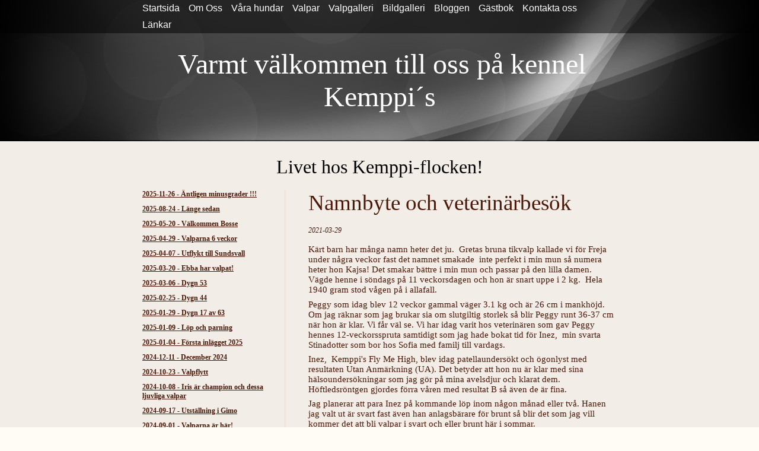

--- FILE ---
content_type: text/html; charset=UTF-8
request_url: http://kemppis.se/diary_4_586.html
body_size: 22960
content:

<!DOCTYPE html>
<html xmlns:fb="http://ogp.me/ns/fb#">
<head id="ctl00_head_">
<meta name="description" content="Kärt barn har många namn heter det ju.  Gretas bruna tikvalp kallade vi för Freja under några veckor fast det namnet smakade  inte perfekt i min mun s..." />
<meta property="og:description" content="Kärt barn har många namn heter det ju.  Gretas bruna tikvalp kallade vi för Freja under några veckor fast det namnet smakade  inte perfekt i min mun s..." />
<meta property="og:image" content="http://www.kemppis.se/resources/functions/images/dinstudio-logo.gif" />
<meta property="og:title" content="Namnbyte och veterinärbesök - Kennel Kemppi´s" />
<meta property="og:site_name" content="Kennel Kemppi´s" />
<meta property="og:url" content="http://www.kemppis.se/diary_4_586.html" />
<link rel="canonical" href="http://www.kemppis.se/diary_4_586.html" />
<link id="ctl00_responsiveCss_" rel="stylesheet" href="/resources/4.3/functions/responsive.css" type="text/css" media="all"></link>
<link id="ctl00_functionCss_" rel="stylesheet" href="/resources/4.3/functions/global.css" type="text/css" media="all"></link>
<link id="ctl00_templateCss_" rel="stylesheet" href="/resources/4.3/templates/abstract/style.css" type="text/css" media="all"></link>
<link id="ctl00_contentCss_" rel="stylesheet" href="/resources/4.3/templates/abstract/content.css" type="text/css" media="all"></link>
<link id="ctl00_themeCss_" rel="stylesheet" href="/resources/4.3/templates/abstract/gray/style.css" type="text/css" media="all"></link>


<link id="ctl00_mobileGlobalCss_" rel="stylesheet" href="/resources/4.3/functions/global-mobile.css" type="text/css" media="all"></link>
<link id="ctl00_mobileCss_" rel="stylesheet" href="/resources/4.3/templates/abstract/mobile.css" type="text/css" media="all"></link>
<link id="ctl00_mobileThemeCss_" rel="stylesheet" href="/resources/4.3/templates/abstract/gray/mobile.css" type="text/css" media="all"></link>
<link id="ctl00_customContentCss_" rel="stylesheet" href="custom-content.css?t=" type="text/css" media="all"></link>
<link id="ctl00_customStyleCss_" rel="stylesheet" href="custom-style.css?t=637030411873693806" type="text/css" media="all"></link>
<title>
	Namnbyte och veterinärbesök - Kennel Kemppi´s
</title><meta http-equiv="Content-Type" content="text/html; charset=utf-8" /><meta name="viewport" content="width=device-width, initial-scale=1" />
<script type="text/javascript" src="/resources/4.3/scripts/jquery-1.8.3.min.js"></script>
<script type="text/javascript" src="/resources/4.3/scripts/jquery-ui-1.9.2/js/jquery-ui-1.9.2.custom.min.js"></script>
<script type="text/javascript" src="/resources/4.3/scripts/jquery-ui-1.9.2/js/jquery-ui-i18n.js"></script>
<script type="text/javascript" src="/resources/4.3/scripts/jquery.tools-1.2.7.min.js"></script>
<script type="text/javascript" src="/resources/4.3/scripts/jquery.hoverIntent.js"></script>
<script type="text/javascript" src="/resources/4.3/scripts/gallery/jquery.easing.1.3.js"></script>
<script type="text/javascript" src="/resources/4.3/scripts/gallery/jquery.ds.animate.clip-1.0.js"></script>
<script type="text/javascript" src="/resources/4.3/scripts/gallery/jquery.ds.imageview-1.4.js"></script>
<script type="text/javascript" src="/resources/4.3/scripts/gallery/jquery.ds.transition-1.0.1.js"></script>
<script type="text/javascript" src="/resources/4.3/scripts/gallery/jquery.ds.fixiebackground-1.0.js"></script>
<script type="text/javascript" src="/resources/4.3/scripts/superfish.min.js"></script>
<script type="text/javascript" src="/resources/4.3/scripts/light-gallery/js/lightGallery.min.js"></script>
<link type="text/css" rel="stylesheet" href="/resources/4.3/scripts/light-gallery/css/lightGallery.css" media="all" />
<script type="text/javascript" src="/resources/4.3/scripts/light-slider/js/lightslider.min.js"></script>
<link type="text/css" rel="stylesheet" href="/resources/4.3/scripts/light-slider/css/lightslider.min.css" media="all" />

<!--[if lte IE 6]>
<script type="text/javascript" src="/resources/scripts/selectivizr-min.js"></script>
<script type="text/javascript" src="/resources/scripts/fixie6/jquery.ifixpng2-3.1.2.js"></script>
<script type="text/javascript">
$(function(){
    $.ifixpng('/resources/scripts/fixie6/blank.gif');
    $('img[src$=.png]').ifixpng();
});
</script>
<![endif]-->

</head>
<body class=" ResponsiveDesign function-diary  p4">
    <div id="fb-root"></div>
    <form name="aspnetForm" method="post" action="#" id="aspnetForm">
<div>
<input type="hidden" name="__VIEWSTATE" id="__VIEWSTATE" value="w3pRH1wAezvXjn1GweidFY5ClkyXyRyL19o5lymYcEKiMfeVTYeR//n+HhPfLDr0UB1rmSwXMylwygUUugzy6Xu+AVl0c96bgUuWRUnYwj1Nhefl" />
</div>


<script src="/resources/scripts/counter-1.1.js" type="text/javascript"></script>
<script src="http://platform.linkedin.com/in.js" type="text/javascript"></script>
    
    
    
    
    
    

	<div class="PageHeader">
		<div class="MenuContainer">
            <div class="MobileMenuContainer">
                <label for="show-menu" class="show-menu">Kennel Kemppi´s</label>
                <input type="checkbox" class="show-menu-check" id="show-menu" role="button">
                <div id="ctl00_PageMenu" class="Navigator">
	<div class="Padding">
		<script type="text/javascript">
				
                //<![CDATA[
                $(function() {
                    $("ul.DropMenu li" || "ul.TemplateMenu li").mouseover(function() {
                        $(this).addClass("sfhover");
                    }).mouseout(function() {
                        $(this).removeClass("sfhover");
                    });

                    var current;
                    var r = new RegExp("^(?:http://[^/?#]+)(/[^\r\n]*)");
                    if (r.exec(location.href))
                        current = RegExp.$1;
                    if (current == "/" || current.indexOf("index.html") > -1)
                        $("ul.DropMenu a:first, ul.TemplateMenu a:first").parent().addClass("active").siblings().removeClass("active");
                    else
                        $("ul.DropMenu a[href='" + current + "'], ul.TemplateMenu a[href='" + current + "']").parent().addClass("active").siblings().removeClass("active");
                });
                //]]>

		</script>
		<ul id="ctl00_MainMenu" class="DropMenu">
			<li><a href="/text1_1.html" class="toplevel">Startsida</a></li>
			<li><a href="/gallery_12.html" class="toplevel">Om Oss</a></li>
			<li><a href="/gallery_10.html" class="toplevel">Våra hundar</a></li>
			<li><a href="/text1_6.html" class="toplevel">Valpar</a></li>
			<li><a href="/gallery_11.html" class="toplevel">Valpgalleri</a></li>
			<li><a href="/gallery_3.html" class="toplevel">Bildgalleri</a></li>
			<li><a href="/diary_4.html" class="toplevel">Bloggen</a></li>
			<li><a href="/guest_5.html" class="toplevel">Gästbok</a></li>
			<li><a href="/empty_7.html" class="toplevel">Kontakta oss</a></li>
			<li><a href="/empty_8.html" class="toplevel">Länkar</a></li>

		</ul>
	</div><div class="ClearBoth">

	</div>
</div>
    		</div>
		</div>
		<div class="LogoContainer">
			<div id="ctl00_PageLogo">
	<a href="/text1_1.html"></a>
</div>
			<div id="ctl00_PageTitle" class="HeadlineContainer">
	<p>&nbsp;</p>
<p style="text-align: center;"><span style="color: #ffffff; font-family: 'book antiqua', palatino;"><span style="font-size: 24pt;">&nbsp;</span><span style="font-size: 24pt;"><span style="font-size: 36pt;">Varmt v&auml;lkommen till oss p&aring; kennel</span></span><span style="font-size: 24pt;"><span style="font-size: 36pt;"> Kemp</span></span><span style="font-size: 24pt;"><span style="font-size: 36pt;">pi&acute;s</span></span></span></p>
</div>
		</div>
	</div>

	<div class="ContentContainer">

		<div class="Content">

    
    
    
    
    <div class="Diary">
        

<div id="B0">
    <div class="HeadlineTextContainer">
        

<div id="B0_B0" style="">
    
    
    <div class="ParagraphContainer">
        <div class="ParagraphContainerTop">
        </div>
        <div id="B0_B0_txtTiny_static"><h1 style="text-align: center;"><span style="font-family: 'book antiqua', palatino; color: #000000; font-size: 24pt;">Livet hos Kemppi-flocken!</span></h1></div>
        
        
        <div class="ParagraphContainerBottom">
        </div>
    </div>
</div>

    </div>
    
    
</div>

        
        <div class="DiaryContainer">
            

<script type="text/javascript" src="/resources/scripts/jquery.query-2.1.2.min.js"></script>
<script type="text/javascript" src="/resources/scripts/jquery.insertatcaret.js"></script>
<script type="text/javascript" src="/resources/scripts/jsr_class.js"></script>

<script type="text/javascript" src="http://www.google.com/recaptcha/api.js"></script>

<div id="ctl00_contentPlaceHolder__B1" class="FunctionTable">
    <div class="LeftColumn">
        <div class="DiaryList">
            <div id="DiaryMenu">
                
<script type="text/javascript">
//<![CDATA[
    $("body").prepend("<style>#DiaryMenu {display: none;}</style>");
//]]-->
</script>

<div class="GroupByDay">
    <div class="EditButtons">
        <label for="show-blog-menu" class="show-blog-menu"></label>
        <input type="checkbox" class="show-blog-menu-check" id="show-blog-menu" role="button">
        
                <ul class="FirstLevel">
            
                <li class="FirstLevelItem">
                    
                    
                    <div class="">
                        <a href="/diary_4_684.html">
                            <span class="LevelOneDate">2025-11-26</span><span class="LevelOneSeparator"> - </span><span class="LevelOneName">&Auml;ntligen minusgrader !!!</span></a>
                    </div>
                    
                    
                </li>
            
                <li class="FirstLevelItem">
                    
                    
                    <div class="">
                        <a href="/diary_4_681.html">
                            <span class="LevelOneDate">2025-08-24</span><span class="LevelOneSeparator"> - </span><span class="LevelOneName">L&auml;nge sedan</span></a>
                    </div>
                    
                    
                </li>
            
                <li class="FirstLevelItem">
                    
                    
                    <div class="">
                        <a href="/diary_4_680.html">
                            <span class="LevelOneDate">2025-05-20</span><span class="LevelOneSeparator"> - </span><span class="LevelOneName">V&auml;lkommen Bosse</span></a>
                    </div>
                    
                    
                </li>
            
                <li class="FirstLevelItem">
                    
                    
                    <div class="">
                        <a href="/diary_4_679.html">
                            <span class="LevelOneDate">2025-04-29</span><span class="LevelOneSeparator"> - </span><span class="LevelOneName">Valparna 6 veckor</span></a>
                    </div>
                    
                    
                </li>
            
                <li class="FirstLevelItem">
                    
                    
                    <div class="">
                        <a href="/diary_4_677.html">
                            <span class="LevelOneDate">2025-04-07</span><span class="LevelOneSeparator"> - </span><span class="LevelOneName">Utflykt till Sundsvall</span></a>
                    </div>
                    
                    
                </li>
            
                <li class="FirstLevelItem">
                    
                    
                    <div class="">
                        <a href="/diary_4_676.html">
                            <span class="LevelOneDate">2025-03-20</span><span class="LevelOneSeparator"> - </span><span class="LevelOneName">Ebba har valpat!</span></a>
                    </div>
                    
                    
                </li>
            
                <li class="FirstLevelItem">
                    
                    
                    <div class="">
                        <a href="/diary_4_675.html">
                            <span class="LevelOneDate">2025-03-06</span><span class="LevelOneSeparator"> - </span><span class="LevelOneName">Dygn 53</span></a>
                    </div>
                    
                    
                </li>
            
                <li class="FirstLevelItem">
                    
                    
                    <div class="">
                        <a href="/diary_4_674.html">
                            <span class="LevelOneDate">2025-02-25</span><span class="LevelOneSeparator"> - </span><span class="LevelOneName">Dygn 44</span></a>
                    </div>
                    
                    
                </li>
            
                <li class="FirstLevelItem">
                    
                    
                    <div class="">
                        <a href="/diary_4_673.html">
                            <span class="LevelOneDate">2025-01-29</span><span class="LevelOneSeparator"> - </span><span class="LevelOneName">Dygn 17 av 63</span></a>
                    </div>
                    
                    
                </li>
            
                <li class="FirstLevelItem">
                    
                    
                    <div class="">
                        <a href="/diary_4_672.html">
                            <span class="LevelOneDate">2025-01-09</span><span class="LevelOneSeparator"> - </span><span class="LevelOneName">L&ouml;p och parning</span></a>
                    </div>
                    
                    
                </li>
            
                <li class="FirstLevelItem">
                    
                    
                    <div class="">
                        <a href="/diary_4_671.html">
                            <span class="LevelOneDate">2025-01-04</span><span class="LevelOneSeparator"> - </span><span class="LevelOneName">F&ouml;rsta inl&auml;gget 2025</span></a>
                    </div>
                    
                    
                </li>
            
                <li class="FirstLevelItem">
                    
                    
                    <div class="">
                        <a href="/diary_4_670.html">
                            <span class="LevelOneDate">2024-12-11</span><span class="LevelOneSeparator"> - </span><span class="LevelOneName">December 2024</span></a>
                    </div>
                    
                    
                </li>
            
                <li class="FirstLevelItem">
                    
                    
                    <div class="">
                        <a href="/diary_4_669.html">
                            <span class="LevelOneDate">2024-10-23</span><span class="LevelOneSeparator"> - </span><span class="LevelOneName">Valpflytt</span></a>
                    </div>
                    
                    
                </li>
            
                <li class="FirstLevelItem">
                    
                    
                    <div class="">
                        <a href="/diary_4_667.html">
                            <span class="LevelOneDate">2024-10-08</span><span class="LevelOneSeparator"> - </span><span class="LevelOneName">Iris &auml;r champion och dessa ljuvliga valpar </span></a>
                    </div>
                    
                    
                </li>
            
                <li class="FirstLevelItem">
                    
                    
                    <div class="">
                        <a href="/diary_4_666.html">
                            <span class="LevelOneDate">2024-09-17</span><span class="LevelOneSeparator"> - </span><span class="LevelOneName">Utst&auml;llning i Gimo</span></a>
                    </div>
                    
                    
                </li>
            
                <li class="FirstLevelItem">
                    
                    
                    <div class="">
                        <a href="/diary_4_665.html">
                            <span class="LevelOneDate">2024-09-01</span><span class="LevelOneSeparator"> - </span><span class="LevelOneName">Valparna &auml;r h&auml;r!</span></a>
                    </div>
                    
                    
                </li>
            
                <li class="FirstLevelItem">
                    
                    
                    <div class="">
                        <a href="/diary_4_664.html">
                            <span class="LevelOneDate">2024-08-11</span><span class="LevelOneSeparator"> - </span><span class="LevelOneName">Sommaren 2024 !</span></a>
                    </div>
                    
                    
                </li>
            
                <li class="FirstLevelItem">
                    
                    
                    <div class="">
                        <a href="/diary_4_663.html">
                            <span class="LevelOneDate">2024-06-18</span><span class="LevelOneSeparator"> - </span><span class="LevelOneName">Utst&auml;llning i Mohed och valpplaner</span></a>
                    </div>
                    
                    
                </li>
            
                <li class="FirstLevelItem">
                    
                    
                    <div class="">
                        <a href="/diary_4_662.html">
                            <span class="LevelOneDate">2024-05-20</span><span class="LevelOneSeparator"> - </span><span class="LevelOneName">Gimo &amp; SPK utst&auml;llning</span></a>
                    </div>
                    
                    
                </li>
            
                <li class="FirstLevelItem">
                    
                    
                    <div class="">
                        <a href="/diary_4_661.html">
                            <span class="LevelOneDate">2024-05-03</span><span class="LevelOneSeparator"> - </span><span class="LevelOneName">1 maj</span></a>
                    </div>
                    
                    
                </li>
            
                <li class="FirstLevelItem">
                    
                    
                    <div class="">
                        <a href="/diary_4_660.html">
                            <span class="LevelOneDate">2024-04-29</span><span class="LevelOneSeparator"> - </span><span class="LevelOneName">Utst&auml;llning V&auml;ster&aring;s</span></a>
                    </div>
                    
                    
                </li>
            
                <li class="FirstLevelItem">
                    
                    
                    <div class="">
                        <a href="/diary_4_659.html">
                            <span class="LevelOneDate">2024-04-09</span><span class="LevelOneSeparator"> - </span><span class="LevelOneName">Alice 12.5 v gammal</span></a>
                    </div>
                    
                    
                </li>
            
                <li class="FirstLevelItem">
                    
                    
                    <div class="">
                        <a href="/diary_4_658.html">
                            <span class="LevelOneDate">2024-03-12</span><span class="LevelOneSeparator"> - </span><span class="LevelOneName">Flocken minskar i antal</span></a>
                    </div>
                    
                    
                </li>
            
                <li class="FirstLevelItem">
                    
                    
                    <div class="">
                        <a href="/diary_4_657.html">
                            <span class="LevelOneDate">2024-03-03</span><span class="LevelOneSeparator"> - </span><span class="LevelOneName">Valpar, hundar &amp; valpk&ouml;pare</span></a>
                    </div>
                    
                    
                </li>
            
                <li class="FirstLevelItem">
                    
                    
                    <div class="">
                        <a href="/diary_4_656.html">
                            <span class="LevelOneDate">2024-02-15</span><span class="LevelOneSeparator"> - </span><span class="LevelOneName">Inne p&aring; femte veckan nu!</span></a>
                    </div>
                    
                    
                </li>
            
                <li class="FirstLevelItem">
                    
                    
                    <div class="">
                        <a href="/diary_4_655.html">
                            <span class="LevelOneDate">2024-01-29</span><span class="LevelOneSeparator"> - </span><span class="LevelOneName">2 veckor gamla</span></a>
                    </div>
                    
                    
                </li>
            
                <li class="FirstLevelItem">
                    
                    
                    <div class="">
                        <a href="/diary_4_654.html">
                            <span class="LevelOneDate">2024-01-24</span><span class="LevelOneSeparator"> - </span><span class="LevelOneName">Valparna v&auml;xer och frodas</span></a>
                    </div>
                    
                    
                </li>
            
                <li class="FirstLevelItem">
                    
                    
                    <div class="">
                        <a href="/diary_4_653.html">
                            <span class="LevelOneDate">2024-01-16</span><span class="LevelOneSeparator"> - </span><span class="LevelOneName">Valparna har kommit!</span></a>
                    </div>
                    
                    
                </li>
            
                <li class="FirstLevelItem">
                    
                    
                    <div class="">
                        <a href="/diary_4_652.html">
                            <span class="LevelOneDate">2024-01-09</span><span class="LevelOneSeparator"> - </span><span class="LevelOneName">Ebba</span></a>
                    </div>
                    
                    
                </li>
            
                <li class="FirstLevelItem">
                    
                    
                    <div class="">
                        <a href="/diary_4_651.html">
                            <span class="LevelOneDate">2023-12-14</span><span class="LevelOneSeparator"> - </span><span class="LevelOneName">Det finns hopp....</span></a>
                    </div>
                    
                    
                </li>
            
                <li class="FirstLevelItem">
                    
                    
                    <div class="">
                        <a href="/diary_4_650.html">
                            <span class="LevelOneDate">2023-12-04</span><span class="LevelOneSeparator"> - </span><span class="LevelOneName">Dygn 20...</span></a>
                    </div>
                    
                    
                </li>
            
                <li class="FirstLevelItem">
                    
                    
                    <div class="">
                        <a href="/diary_4_649.html">
                            <span class="LevelOneDate">2023-11-06</span><span class="LevelOneSeparator"> - </span><span class="LevelOneName">L&ouml;ptider nu....</span></a>
                    </div>
                    
                    
                </li>
            
                <li class="FirstLevelItem">
                    
                    
                    <div class="">
                        <a href="/diary_4_648.html">
                            <span class="LevelOneDate">2023-10-02</span><span class="LevelOneSeparator"> - </span><span class="LevelOneName">H&ouml;sten &auml;r h&auml;r</span></a>
                    </div>
                    
                    
                </li>
            
                <li class="FirstLevelItem">
                    
                    
                    <div class="">
                        <a href="/diary_4_647.html">
                            <span class="LevelOneDate">2023-08-18</span><span class="LevelOneSeparator"> - </span><span class="LevelOneName">Vardag igen</span></a>
                    </div>
                    
                    
                </li>
            
                <li class="FirstLevelItem">
                    
                    
                    <div class="">
                        <a href="/diary_4_646.html">
                            <span class="LevelOneDate">2023-06-25</span><span class="LevelOneSeparator"> - </span><span class="LevelOneName">Dygn 41 och utst&auml;llningsresultat!</span></a>
                    </div>
                    
                    
                </li>
            
                <li class="FirstLevelItem">
                    
                    
                    <div class="">
                        <a href="/diary_4_645.html">
                            <span class="LevelOneDate">2023-06-15</span><span class="LevelOneSeparator"> - </span><span class="LevelOneName">Sommarlov!!</span></a>
                    </div>
                    
                    
                </li>
            
                <li class="FirstLevelItem">
                    
                    
                    <div class="">
                        <a href="/diary_4_644.html">
                            <span class="LevelOneDate">2023-05-29</span><span class="LevelOneSeparator"> - </span><span class="LevelOneName">Nedr&auml;kning....</span></a>
                    </div>
                    
                    
                </li>
            
                <li class="FirstLevelItem">
                    
                    
                    <div class="">
                        <a href="/diary_4_643.html">
                            <span class="LevelOneDate">2023-05-10</span><span class="LevelOneSeparator"> - </span><span class="LevelOneName">L&ouml;p, l&ouml;p,l&ouml;p.....</span></a>
                    </div>
                    
                    
                </li>
            
                <li class="FirstLevelItem">
                    
                    
                    <div class="">
                        <a href="/diary_4_642.html">
                            <span class="LevelOneDate">2023-03-03</span><span class="LevelOneSeparator"> - </span><span class="LevelOneName">Denna v&auml;ntan.....</span></a>
                    </div>
                    
                    
                </li>
            
                <li class="FirstLevelItem">
                    
                    
                    <div class="">
                        <a href="/diary_4_641.html">
                            <span class="LevelOneDate">2023-01-19</span><span class="LevelOneSeparator"> - </span><span class="LevelOneName">2023</span></a>
                    </div>
                    
                    
                </li>
            
                <li class="FirstLevelItem">
                    
                    
                    <div class="">
                        <a href="/diary_4_640.html">
                            <span class="LevelOneDate">2022-11-14</span><span class="LevelOneSeparator"> - </span><span class="LevelOneName">Valpar</span></a>
                    </div>
                    
                    
                </li>
            
                <li class="FirstLevelItem">
                    
                    
                    <div class="">
                        <a href="/diary_4_637.html">
                            <span class="LevelOneDate">2022-10-07</span><span class="LevelOneSeparator"> - </span><span class="LevelOneName">Bl&aring;sig Oktober</span></a>
                    </div>
                    
                    
                </li>
            
                <li class="FirstLevelItem">
                    
                    
                    <div class="">
                        <a href="/diary_4_636.html">
                            <span class="LevelOneDate">2022-09-13</span><span class="LevelOneSeparator"> - </span><span class="LevelOneName">Utst&auml;llning i Gimo</span></a>
                    </div>
                    
                    
                </li>
            
                <li class="FirstLevelItem">
                    
                    
                    <div class="">
                        <a href="/diary_4_635.html">
                            <span class="LevelOneDate">2022-08-29</span><span class="LevelOneSeparator"> - </span><span class="LevelOneName">L&auml;nge sedan....</span></a>
                    </div>
                    
                    
                </li>
            
                <li class="FirstLevelItem">
                    
                    
                    <div class="">
                        <a href="/diary_4_634.html">
                            <span class="LevelOneDate">2022-06-14</span><span class="LevelOneSeparator"> - </span><span class="LevelOneName">Valpflytt !!</span></a>
                    </div>
                    
                    
                </li>
            
                <li class="FirstLevelItem">
                    
                    
                    <div class="">
                        <a href="/diary_4_633.html">
                            <span class="LevelOneDate">2022-06-01</span><span class="LevelOneSeparator"> - </span><span class="LevelOneName">Bara 1 vecka kvar</span></a>
                    </div>
                    
                    
                </li>
            
                <li class="FirstLevelItem">
                    
                    
                    <div class="">
                        <a href="/diary_4_632.html">
                            <span class="LevelOneDate">2022-05-16</span><span class="LevelOneSeparator"> - </span><span class="LevelOneName">Fullt &ouml;s medvetsl&ouml;s x 2 !</span></a>
                    </div>
                    
                    
                </li>
            
                <li class="FirstLevelItem">
                    
                    
                    <div class="">
                        <a href="/diary_4_631.html">
                            <span class="LevelOneDate">2022-05-01</span><span class="LevelOneSeparator"> - </span><span class="LevelOneName">1 maj</span></a>
                    </div>
                    
                    
                </li>
            
                <li class="FirstLevelItem">
                    
                    
                    <div class="">
                        <a href="/diary_4_630.html">
                            <span class="LevelOneDate">2022-04-17</span><span class="LevelOneSeparator"> - </span><span class="LevelOneName">Alla v&auml;xer och frodas!</span></a>
                    </div>
                    
                    
                </li>
            
                <li class="FirstLevelItem">
                    
                    
                    <div class="">
                        <a href="/diary_4_629.html">
                            <span class="LevelOneDate">2022-04-10</span><span class="LevelOneSeparator"> - </span><span class="LevelOneName">Ebbas valpar &auml;r h&auml;r nu!</span></a>
                    </div>
                    
                    
                </li>
            
                <li class="FirstLevelItem">
                    
                    
                    <div class="">
                        <a href="/diary_4_628.html">
                            <span class="LevelOneDate">2022-04-07</span><span class="LevelOneSeparator"> - </span><span class="LevelOneName">Ebba &auml;r nu p&aring; dygn 60</span></a>
                    </div>
                    
                    
                </li>
            
                <li class="FirstLevelItem">
                    
                    
                    <div class="">
                        <a href="/diary_4_627.html">
                            <span class="LevelOneDate">2022-04-01</span><span class="LevelOneSeparator"> - </span><span class="LevelOneName">Stina har valpat!</span></a>
                    </div>
                    
                    
                </li>
            
                <li class="FirstLevelItem">
                    
                    
                    <div class="">
                        <a href="/diary_4_626.html">
                            <span class="LevelOneDate">2022-03-21</span><span class="LevelOneSeparator"> - </span><span class="LevelOneName">Dygn 50 och dygn 43</span></a>
                    </div>
                    
                    
                </li>
            
                <li class="FirstLevelItem">
                    
                    
                    <div class="">
                        <a href="/diary_4_625.html">
                            <span class="LevelOneDate">2022-03-13</span><span class="LevelOneSeparator"> - </span><span class="LevelOneName">Stina 6 veckor och Ebba 5 veckor&acute;s dr&auml;ktighet.</span></a>
                    </div>
                    
                    
                </li>
            
                <li class="FirstLevelItem">
                    
                    
                    <div class="">
                        <a href="/diary_4_624.html">
                            <span class="LevelOneDate">2022-03-03</span><span class="LevelOneSeparator"> - </span><span class="LevelOneName">Halvlek</span></a>
                    </div>
                    
                    
                </li>
            
                <li class="FirstLevelItem">
                    
                    
                    <div class="">
                        <a href="/diary_4_623.html">
                            <span class="LevelOneDate">2022-02-13</span><span class="LevelOneSeparator"> - </span><span class="LevelOneName">Stina 2 veckor VS Ebba 1 vecka</span></a>
                    </div>
                    
                    
                </li>
            
                <li class="FirstLevelItem">
                    
                    
                    <div class="">
                        <a href="/diary_4_622.html">
                            <span class="LevelOneDate">2022-02-06</span><span class="LevelOneSeparator"> - </span><span class="LevelOneName">Ebba parad idag</span></a>
                    </div>
                    
                    
                </li>
            
                <li class="FirstLevelItem">
                    
                    
                    <div class="">
                        <a href="/diary_4_621.html">
                            <span class="LevelOneDate">2022-02-01</span><span class="LevelOneSeparator"> - </span><span class="LevelOneName">L&ouml;pningsdax</span></a>
                    </div>
                    
                    
                </li>
            
                <li class="FirstLevelItem">
                    
                    
                    <div class="">
                        <a href="/diary_4_616.html">
                            <span class="LevelOneDate">2022-01-21</span><span class="LevelOneSeparator"> - </span><span class="LevelOneName">H&ouml;ftledsr&ouml;ntgen p&aring; Peggy</span></a>
                    </div>
                    
                    
                </li>
            
                <li class="FirstLevelItem">
                    
                    
                    <div class="">
                        <a href="/diary_4_615.html">
                            <span class="LevelOneDate">2022-01-05</span><span class="LevelOneSeparator"> - </span><span class="LevelOneName">F&ouml;rsta inl&auml;gget 2022!</span></a>
                    </div>
                    
                    
                </li>
            
                <li class="FirstLevelItem">
                    
                    
                    <div class="">
                        <a href="/diary_4_614.html">
                            <span class="LevelOneDate">2021-12-16</span><span class="LevelOneSeparator"> - </span><span class="LevelOneName">Drygt 1 vecka kvar till jul!</span></a>
                    </div>
                    
                    
                </li>
            
                <li class="FirstLevelItem">
                    
                    
                    <div class="">
                        <a href="/diary_4_613.html">
                            <span class="LevelOneDate">2021-11-26</span><span class="LevelOneSeparator"> - </span><span class="LevelOneName">1 advent !</span></a>
                    </div>
                    
                    
                </li>
            
                <li class="FirstLevelItem">
                    
                    
                    <div class="">
                        <a href="/diary_4_612.html">
                            <span class="LevelOneDate">2021-10-06</span><span class="LevelOneSeparator"> - </span><span class="LevelOneName">H&ouml;sten n&auml;r den &auml;r som s&auml;mst.</span></a>
                    </div>
                    
                    
                </li>
            
                <li class="FirstLevelItem">
                    
                    
                    <div class="">
                        <a href="/diary_4_611.html">
                            <span class="LevelOneDate">2021-09-20</span><span class="LevelOneSeparator"> - </span><span class="LevelOneName">Utst&auml;llning i Sandviken, H&ouml;gbo Bruk</span></a>
                    </div>
                    
                    
                </li>
            
                <li class="FirstLevelItem">
                    
                    
                    <div class="">
                        <a href="/diary_4_610.html">
                            <span class="LevelOneDate">2021-08-31</span><span class="LevelOneSeparator"> - </span><span class="LevelOneName">Sista augusti</span></a>
                    </div>
                    
                    
                </li>
            
                <li class="FirstLevelItem">
                    
                    
                    <div class="">
                        <a href="/diary_4_609.html">
                            <span class="LevelOneDate">2021-08-08</span><span class="LevelOneSeparator"> - </span><span class="LevelOneName">Valpflytt och vardag igen</span></a>
                    </div>
                    
                    
                </li>
            
                <li class="FirstLevelItem">
                    
                    
                    <div class="">
                        <a href="/diary_4_608.html">
                            <span class="LevelOneDate">2021-07-29</span><span class="LevelOneSeparator"> - </span><span class="LevelOneName">7 veckor idag</span></a>
                    </div>
                    
                    
                </li>
            
                <li class="FirstLevelItem">
                    
                    
                    <div class="">
                        <a href="/diary_4_607.html">
                            <span class="LevelOneDate">2021-07-22</span><span class="LevelOneSeparator"> - </span><span class="LevelOneName">6 veckor gamla</span></a>
                    </div>
                    
                    
                </li>
            
                <li class="FirstLevelItem">
                    
                    
                    <div class="">
                        <a href="/diary_4_606.html">
                            <span class="LevelOneDate">2021-07-15</span><span class="LevelOneSeparator"> - </span><span class="LevelOneName">Redan 5 veckor gamla</span></a>
                    </div>
                    
                    
                </li>
            
                <li class="FirstLevelItem">
                    
                    
                    <div class="">
                        <a href="/diary_4_605.html">
                            <span class="LevelOneDate">2021-07-08</span><span class="LevelOneSeparator"> - </span><span class="LevelOneName">4 veckor gamla</span></a>
                    </div>
                    
                    
                </li>
            
                <li class="FirstLevelItem">
                    
                    
                    <div class="">
                        <a href="/diary_4_604.html">
                            <span class="LevelOneDate">2021-07-04</span><span class="LevelOneSeparator"> - </span><span class="LevelOneName">Friseringsdag f&ouml;r f&ouml;rsta g&aring;ngen</span></a>
                    </div>
                    
                    
                </li>
            
                <li class="FirstLevelItem">
                    
                    
                    <div class="">
                        <a href="/diary_4_603.html">
                            <span class="LevelOneDate">2021-07-02</span><span class="LevelOneSeparator"> - </span><span class="LevelOneName">3 veckor gamla</span></a>
                    </div>
                    
                    
                </li>
            
                <li class="FirstLevelItem">
                    
                    
                    <div class="">
                        <a href="/diary_4_602.html">
                            <span class="LevelOneDate">2021-06-24</span><span class="LevelOneSeparator"> - </span><span class="LevelOneName">2-veckors dagen</span></a>
                    </div>
                    
                    
                </li>
            
                <li class="FirstLevelItem">
                    
                    
                    <div class="">
                        <a href="/diary_4_601.html">
                            <span class="LevelOneDate">2021-06-21</span><span class="LevelOneSeparator"> - </span><span class="LevelOneName">Livet rullar p&aring;!</span></a>
                    </div>
                    
                    
                </li>
            
                <li class="FirstLevelItem">
                    
                    
                    <div class="">
                        <a href="/diary_4_600.html">
                            <span class="LevelOneDate">2021-06-17</span><span class="LevelOneSeparator"> - </span><span class="LevelOneName">Valparna 1 vecka gamla.</span></a>
                    </div>
                    
                    
                </li>
            
                <li class="FirstLevelItem">
                    
                    
                    <div class="">
                        <a href="/diary_4_599.html">
                            <span class="LevelOneDate">2021-06-10</span><span class="LevelOneSeparator"> - </span><span class="LevelOneName">Valparna &auml;r h&auml;r !</span></a>
                    </div>
                    
                    
                </li>
            
                <li class="FirstLevelItem">
                    
                    
                    <div class="">
                        <a href="/diary_4_597.html">
                            <span class="LevelOneDate">2021-05-30</span><span class="LevelOneSeparator"> - </span><span class="LevelOneName">Dygn 51</span></a>
                    </div>
                    
                    
                </li>
            
                <li class="FirstLevelItem">
                    
                    
                    <div class="">
                        <a href="/diary_4_596.html">
                            <span class="LevelOneDate">2021-05-23</span><span class="LevelOneSeparator"> - </span><span class="LevelOneName">Ebba, Kemppi&acute;s Break A Leg!</span></a>
                    </div>
                    
                    
                </li>
            
                <li class="FirstLevelItem">
                    
                    
                    <div class="">
                        <a href="/diary_4_595.html">
                            <span class="LevelOneDate">2021-05-19</span><span class="LevelOneSeparator"> - </span><span class="LevelOneName">Dygn 40</span></a>
                    </div>
                    
                    
                </li>
            
                <li class="FirstLevelItem">
                    
                    
                    <div class="">
                        <a href="/diary_4_594.html">
                            <span class="LevelOneDate">2021-05-11</span><span class="LevelOneSeparator"> - </span><span class="LevelOneName">Covid-19 &amp; dr&auml;ktighet</span></a>
                    </div>
                    
                    
                </li>
            
                <li class="FirstLevelItem">
                    
                    
                    <div class="">
                        <a href="/diary_4_592.html">
                            <span class="LevelOneDate">2021-05-05</span><span class="LevelOneSeparator"> - </span><span class="LevelOneName">Sk&ouml;na maj...</span></a>
                    </div>
                    
                    
                </li>
            
                <li class="FirstLevelItem">
                    
                    
                    <div class="">
                        <a href="/diary_4_591.html">
                            <span class="LevelOneDate">2021-04-26</span><span class="LevelOneSeparator"> - </span><span class="LevelOneName">"Utst&auml;llning"</span></a>
                    </div>
                    
                    
                </li>
            
                <li class="FirstLevelItem">
                    
                    
                    <div class="">
                        <a href="/diary_4_590.html">
                            <span class="LevelOneDate">2021-04-22</span><span class="LevelOneSeparator"> - </span><span class="LevelOneName">V&aring;ren f&ouml;rsvann</span></a>
                    </div>
                    
                    
                </li>
            
                <li class="FirstLevelItem">
                    
                    
                    <div class="">
                        <a href="/diary_4_589.html">
                            <span class="LevelOneDate">2021-04-14</span><span class="LevelOneSeparator"> - </span><span class="LevelOneName">L&ouml;p och parning f&ouml;r hela slanten</span></a>
                    </div>
                    
                    
                </li>
            
                <li class="FirstLevelItem">
                    
                    
                    <div class="">
                        <a href="/diary_4_588.html">
                            <span class="LevelOneDate">2021-04-11</span><span class="LevelOneSeparator"> - </span><span class="LevelOneName">Givmilda barnbarn :)</span></a>
                    </div>
                    
                    
                </li>
            
                <li class="FirstLevelItem">
                    
                    
                    <div class="">
                        <a href="/diary_4_587.html">
                            <span class="LevelOneDate">2021-04-07</span><span class="LevelOneSeparator"> - </span><span class="LevelOneName">H&auml;lsounders&ouml;kningar Utan Anm&auml;rkning</span></a>
                    </div>
                    
                    
                </li>
            
                <li class="FirstLevelItem">
                    
                    
                    <div class="">
                        <a href="/diary_4_586.html">
                            <span class="LevelOneDate">2021-03-29</span><span class="LevelOneSeparator"> - </span><span class="LevelOneName">Namnbyte och veterin&auml;rbes&ouml;k</span></a>
                    </div>
                    
                    
                </li>
            
                <li class="FirstLevelItem">
                    
                    
                    <div class="">
                        <a href="/diary_4_585.html">
                            <span class="LevelOneDate">2021-03-23</span><span class="LevelOneSeparator"> - </span><span class="LevelOneName">Bada, bl&aring;sa, klippa....</span></a>
                    </div>
                    
                    
                </li>
            
                <li class="FirstLevelItem">
                    
                    
                    <div class="">
                        <a href="/diary_4_584.html">
                            <span class="LevelOneDate">2021-03-16</span><span class="LevelOneSeparator"> - </span><span class="LevelOneName">Vardagen med valpar</span></a>
                    </div>
                    
                    
                </li>
            
                <li class="FirstLevelItem">
                    
                    
                    <div class="">
                        <a href="/diary_4_583.html">
                            <span class="LevelOneDate">2021-03-07</span><span class="LevelOneSeparator"> - </span><span class="LevelOneName">Valpflytt f&ouml;r hela slanten</span></a>
                    </div>
                    
                    
                </li>
            
                <li class="FirstLevelItem">
                    
                    
                    <div class="">
                        <a href="/diary_4_582.html">
                            <span class="LevelOneDate">2021-03-02</span><span class="LevelOneSeparator"> - </span><span class="LevelOneName">7 &amp; 8 veckor gamla.</span></a>
                    </div>
                    
                    
                </li>
            
                <li class="FirstLevelItem">
                    
                    
                    <div class="">
                        <a href="/diary_4_581.html">
                            <span class="LevelOneDate">2021-02-22</span><span class="LevelOneSeparator"> - </span><span class="LevelOneName">6 och 7 veckor gamla nu.</span></a>
                    </div>
                    
                    
                </li>
            
                <li class="FirstLevelItem">
                    
                    
                    <div class="">
                        <a href="/diary_4_580.html">
                            <span class="LevelOneDate">2021-02-16</span><span class="LevelOneSeparator"> - </span><span class="LevelOneName">5 &amp; 6 veckorsdagarna</span></a>
                    </div>
                    
                    
                </li>
            
                <li class="FirstLevelItem">
                    
                    
                    <div class="">
                        <a href="/diary_4_579.html">
                            <span class="LevelOneDate">2021-02-09</span><span class="LevelOneSeparator"> - </span><span class="LevelOneName">4 och 5 veckors dagarna.</span></a>
                    </div>
                    
                    
                </li>
            
                <li class="FirstLevelItem">
                    
                    
                    <div class="">
                        <a href="/diary_4_578.html">
                            <span class="LevelOneDate">2021-02-02</span><span class="LevelOneSeparator"> - </span><span class="LevelOneName">3 och 4 veckorsdagarna har passerat!</span></a>
                    </div>
                    
                    
                </li>
            
                <li class="FirstLevelItem">
                    
                    
                    <div class="">
                        <a href="/diary_4_577.html">
                            <span class="LevelOneDate">2021-01-26</span><span class="LevelOneSeparator"> - </span><span class="LevelOneName">2 och 3 veckors dagen</span></a>
                    </div>
                    
                    
                </li>
            
                <li class="FirstLevelItem">
                    
                    
                    <div class="">
                        <a href="/diary_4_576.html">
                            <span class="LevelOneDate">2021-01-19</span><span class="LevelOneSeparator"> - </span><span class="LevelOneName">1 och 2 veckors dagen</span></a>
                    </div>
                    
                    
                </li>
            
                <li class="FirstLevelItem">
                    
                    
                    <div class="">
                        <a href="/diary_4_575.html">
                            <span class="LevelOneDate">2021-01-14</span><span class="LevelOneSeparator"> - </span><span class="LevelOneName">Alla v&auml;xer !</span></a>
                    </div>
                    
                    
                </li>
            
                <li class="FirstLevelItem">
                    
                    
                    <div class="">
                        <a href="/diary_4_574.html">
                            <span class="LevelOneDate">2021-01-11</span><span class="LevelOneSeparator"> - </span><span class="LevelOneName">Fler valpar</span></a>
                    </div>
                    
                    
                </li>
            
                <li class="FirstLevelItem">
                    
                    
                    <div class="">
                        <a href="/diary_4_573.html">
                            <span class="LevelOneDate">2021-01-09</span><span class="LevelOneSeparator"> - </span><span class="LevelOneName">Valparna</span></a>
                    </div>
                    
                    
                </li>
            
                <li class="FirstLevelItem">
                    
                    
                    <div class="">
                        <a href="/diary_4_572.html">
                            <span class="LevelOneDate">2021-01-04</span><span class="LevelOneSeparator"> - </span><span class="LevelOneName">Valparna i svart har kommit</span></a>
                    </div>
                    
                    
                </li>
            
                <li class="FirstLevelItem">
                    
                    
                    <div class="">
                        <a href="/diary_4_571.html">
                            <span class="LevelOneDate">2020-12-27</span><span class="LevelOneSeparator"> - </span><span class="LevelOneName">Jullov !!</span></a>
                    </div>
                    
                    
                </li>
            
                <li class="FirstLevelItem">
                    
                    
                    <div class="">
                        <a href="/diary_4_570.html">
                            <span class="LevelOneDate">2020-12-14</span><span class="LevelOneSeparator"> - </span><span class="LevelOneName">Hektisk tid just nu</span></a>
                    </div>
                    
                    
                </li>
            
                <li class="FirstLevelItem">
                    
                    
                    <div class="">
                        <a href="/diary_4_569.html">
                            <span class="LevelOneDate">2020-12-03</span><span class="LevelOneSeparator"> - </span><span class="LevelOneName">Denna v&auml;ntan.....</span></a>
                    </div>
                    
                    
                </li>
            
                <li class="FirstLevelItem">
                    
                    
                    <div class="">
                        <a href="/diary_4_568.html">
                            <span class="LevelOneDate">2020-11-15</span><span class="LevelOneSeparator"> - </span><span class="LevelOneName">Lugnet b&ouml;rjar l&auml;gga sig </span></a>
                    </div>
                    
                    
                </li>
            
                <li class="FirstLevelItem">
                    
                    
                    <div class="">
                        <a href="/diary_4_567.html">
                            <span class="LevelOneDate">2020-11-10</span><span class="LevelOneSeparator"> - </span><span class="LevelOneName">L&ouml;p f&ouml;r hela slanten...</span></a>
                    </div>
                    
                    
                </li>
            
                <li class="FirstLevelItem">
                    
                    
                    <div class="">
                        <a href="/diary_4_566.html">
                            <span class="LevelOneDate">2020-10-31</span><span class="LevelOneSeparator"> - </span><span class="LevelOneName">H&ouml;stlovet</span></a>
                    </div>
                    
                    
                </li>
            
                <li class="FirstLevelItem">
                    
                    
                    <div class="">
                        <a href="/diary_4_565.html">
                            <span class="LevelOneDate">2020-10-05</span><span class="LevelOneSeparator"> - </span><span class="LevelOneName">H&auml;lsningar!</span></a>
                    </div>
                    
                    
                </li>
            
                <li class="FirstLevelItem">
                    
                    
                    <div class="">
                        <a href="/diary_4_564.html">
                            <span class="LevelOneDate">2020-09-25</span><span class="LevelOneSeparator"> - </span><span class="LevelOneName">H&ouml;ftledsr&ouml;ntgen</span></a>
                    </div>
                    
                    
                </li>
            
                <li class="FirstLevelItem">
                    
                    
                    <div class="">
                        <a href="/diary_4_563.html">
                            <span class="LevelOneDate">2020-09-14</span><span class="LevelOneSeparator"> - </span><span class="LevelOneName">Utst&auml;llningsdebut</span></a>
                    </div>
                    
                    
                </li>
            
                <li class="FirstLevelItem">
                    
                    
                    <div class="">
                        <a href="/diary_4_562.html">
                            <span class="LevelOneDate">2020-09-07</span><span class="LevelOneSeparator"> - </span><span class="LevelOneName">H&auml;rliga h&ouml;st !</span></a>
                    </div>
                    
                    
                </li>
            
                <li class="FirstLevelItem">
                    
                    
                    <div class="">
                        <a href="/diary_4_561.html">
                            <span class="LevelOneDate">2020-09-01</span><span class="LevelOneSeparator"> - </span><span class="LevelOneName">Rut 8 veckor</span></a>
                    </div>
                    
                    
                </li>
            
                <li class="FirstLevelItem">
                    
                    
                    <div class="">
                        <a href="/diary_4_560.html">
                            <span class="LevelOneDate">2020-08-17</span><span class="LevelOneSeparator"> - </span><span class="LevelOneName">Rut 6 veckor ung!</span></a>
                    </div>
                    
                    
                </li>
            
                <li class="FirstLevelItem">
                    
                    
                    <div class="">
                        <a href="/diary_4_559.html">
                            <span class="LevelOneDate">2020-08-03</span><span class="LevelOneSeparator"> - </span><span class="LevelOneName">4 veckor ung</span></a>
                    </div>
                    
                    
                </li>
            
                <li class="FirstLevelItem">
                    
                    
                    <div class="">
                        <a href="/diary_4_558.html">
                            <span class="LevelOneDate">2020-07-27</span><span class="LevelOneSeparator"> - </span><span class="LevelOneName">Kemppi&acute;s Watch Out "Rut"</span></a>
                    </div>
                    
                    
                </li>
            
                <li class="FirstLevelItem">
                    
                    
                    <div class="">
                        <a href="/diary_4_557.html">
                            <span class="LevelOneDate">2020-07-14</span><span class="LevelOneSeparator"> - </span><span class="LevelOneName">1 vecka och 1 dag</span></a>
                    </div>
                    
                    
                </li>
            
                <li class="FirstLevelItem">
                    
                    
                    <div class="">
                        <a href="/diary_4_556.html">
                            <span class="LevelOneDate">2020-07-06</span><span class="LevelOneSeparator"> - </span><span class="LevelOneName">V&auml;lkommen till v&auml;rlden !</span></a>
                    </div>
                    
                    
                </li>
            
                <li class="FirstLevelItem">
                    
                    
                    <div class="">
                        <a href="/diary_4_555.html">
                            <span class="LevelOneDate">2020-07-05</span><span class="LevelOneSeparator"> - </span><span class="LevelOneName">Dygn 66 avklarat snart det med!</span></a>
                    </div>
                    
                    
                </li>
            
                <li class="FirstLevelItem">
                    
                    
                    <div class="">
                        <a href="/diary_4_554.html">
                            <span class="LevelOneDate">2020-07-04</span><span class="LevelOneSeparator"> - </span><span class="LevelOneName">Dygn 65</span></a>
                    </div>
                    
                    
                </li>
            
                <li class="FirstLevelItem">
                    
                    
                    <div class="">
                        <a href="/diary_4_553.html">
                            <span class="LevelOneDate">2020-07-03</span><span class="LevelOneSeparator"> - </span><span class="LevelOneName">Dygn 64</span></a>
                    </div>
                    
                    
                </li>
            
                <li class="FirstLevelItem">
                    
                    
                    <div class="">
                        <a href="/diary_4_552.html">
                            <span class="LevelOneDate">2020-07-02</span><span class="LevelOneSeparator"> - </span><span class="LevelOneName">Dygn 63 av 63</span></a>
                    </div>
                    
                    
                </li>
            
                <li class="FirstLevelItem">
                    
                    
                    <div class="">
                        <a href="/diary_4_551.html">
                            <span class="LevelOneDate">2020-06-29</span><span class="LevelOneSeparator"> - </span><span class="LevelOneName">Dygn 60 av 63</span></a>
                    </div>
                    
                    
                </li>
            
                <li class="FirstLevelItem">
                    
                    
                    <div class="">
                        <a href="/diary_4_550.html">
                            <span class="LevelOneDate">2020-06-22</span><span class="LevelOneSeparator"> - </span><span class="LevelOneName">Snart nedr&auml;kning !!</span></a>
                    </div>
                    
                    
                </li>
            
                <li class="FirstLevelItem">
                    
                    
                    <div class="">
                        <a href="/diary_4_549.html">
                            <span class="LevelOneDate">2020-06-09</span><span class="LevelOneSeparator"> - </span><span class="LevelOneName">Hektisk vecka !</span></a>
                    </div>
                    
                    
                </li>
            
                <li class="FirstLevelItem">
                    
                    
                    <div class="">
                        <a href="/diary_4_548.html">
                            <span class="LevelOneDate">2020-06-01</span><span class="LevelOneSeparator"> - </span><span class="LevelOneName">1 juni</span></a>
                    </div>
                    
                    
                </li>
            
                <li class="FirstLevelItem">
                    
                    
                    <div class="">
                        <a href="/diary_4_547.html">
                            <span class="LevelOneDate">2020-05-29</span><span class="LevelOneSeparator"> - </span><span class="LevelOneName">Varierande ras..</span></a>
                    </div>
                    
                    
                </li>
            
                <li class="FirstLevelItem">
                    
                    
                    <div class="">
                        <a href="/diary_4_546.html">
                            <span class="LevelOneDate">2020-05-23</span><span class="LevelOneSeparator"> - </span><span class="LevelOneName">Bad och klippdag</span></a>
                    </div>
                    
                    
                </li>
            
                <li class="FirstLevelItem">
                    
                    
                    <div class="">
                        <a href="/diary_4_545.html">
                            <span class="LevelOneDate">2020-05-20</span><span class="LevelOneSeparator"> - </span><span class="LevelOneName">L&ouml;pcirkus igen !</span></a>
                    </div>
                    
                    
                </li>
            
                <li class="FirstLevelItem">
                    
                    
                    <div class="">
                        <a href="/diary_4_544.html">
                            <span class="LevelOneDate">2020-05-11</span><span class="LevelOneSeparator"> - </span><span class="LevelOneName">Agnes</span></a>
                    </div>
                    
                    
                </li>
            
                <li class="FirstLevelItem">
                    
                    
                    <div class="">
                        <a href="/diary_4_543.html">
                            <span class="LevelOneDate">2020-05-06</span><span class="LevelOneSeparator"> - </span><span class="LevelOneName">Sk&ouml;na maj </span></a>
                    </div>
                    
                    
                </li>
            
                <li class="FirstLevelItem">
                    
                    
                    <div class="">
                        <a href="/diary_4_542.html">
                            <span class="LevelOneDate">2020-05-01</span><span class="LevelOneSeparator"> - </span><span class="LevelOneName">Utflyktsdag med lyckat resultat</span></a>
                    </div>
                    
                    
                </li>
            
                <li class="FirstLevelItem">
                    
                    
                    <div class="">
                        <a href="/diary_4_541.html">
                            <span class="LevelOneDate">2020-04-22</span><span class="LevelOneSeparator"> - </span><span class="LevelOneName">L&ouml;pcirkusen har b&ouml;rjat !</span></a>
                    </div>
                    
                    
                </li>
            
                <li class="FirstLevelItem">
                    
                    
                    <div class="">
                        <a href="/diary_4_540.html">
                            <span class="LevelOneDate">2020-04-17</span><span class="LevelOneSeparator"> - </span><span class="LevelOneName">P&aring;sklov &amp; Agnes</span></a>
                    </div>
                    
                    
                </li>
            
                <li class="FirstLevelItem">
                    
                    
                    <div class="">
                        <a href="/diary_4_539.html">
                            <span class="LevelOneDate">2020-04-01</span><span class="LevelOneSeparator"> - </span><span class="LevelOneName">H&ouml;ftledsr&ouml;ntgen</span></a>
                    </div>
                    
                    
                </li>
            
                <li class="FirstLevelItem">
                    
                    
                    <div class="">
                        <a href="/diary_4_538.html">
                            <span class="LevelOneDate">2020-03-28</span><span class="LevelOneSeparator"> - </span><span class="LevelOneName">P&auml;lsv&aring;rd</span></a>
                    </div>
                    
                    
                </li>
            
                <li class="FirstLevelItem">
                    
                    
                    <div class="">
                        <a href="/diary_4_537.html">
                            <span class="LevelOneDate">2020-03-16</span><span class="LevelOneSeparator"> - </span><span class="LevelOneName">&Auml;ndrade planer!!</span></a>
                    </div>
                    
                    
                </li>
            
                <li class="FirstLevelItem">
                    
                    
                    <div class="">
                        <a href="/diary_4_536.html">
                            <span class="LevelOneDate">2020-03-05</span><span class="LevelOneSeparator"> - </span><span class="LevelOneName">V&aring;ren f&ouml;rsvann ?!?!?</span></a>
                    </div>
                    
                    
                </li>
            
                <li class="FirstLevelItem">
                    
                    
                    <div class="">
                        <a href="/diary_4_535.html">
                            <span class="LevelOneDate">2020-02-19</span><span class="LevelOneSeparator"> - </span><span class="LevelOneName">Sportlov !</span></a>
                    </div>
                    
                    
                </li>
            
                <li class="FirstLevelItem">
                    
                    
                    <div class="">
                        <a href="/diary_4_534.html">
                            <span class="LevelOneDate">2020-02-04</span><span class="LevelOneSeparator"> - </span><span class="LevelOneName">Utst&auml;llning i Vilsta</span></a>
                    </div>
                    
                    
                </li>
            
                <li class="FirstLevelItem">
                    
                    
                    <div class="">
                        <a href="/diary_4_533.html">
                            <span class="LevelOneDate">2020-01-28</span><span class="LevelOneSeparator"> - </span><span class="LevelOneName"> Vardagsrull i full g&aring;ng</span></a>
                    </div>
                    
                    
                </li>
            
                <li class="FirstLevelItem">
                    
                    
                    <div class="">
                        <a href="/diary_4_532.html">
                            <span class="LevelOneDate">2020-01-03</span><span class="LevelOneSeparator"> - </span><span class="LevelOneName">Nytt &aring;r med nya m&ouml;jligheter</span></a>
                    </div>
                    
                    
                </li>
            
                <li class="FirstLevelItem">
                    
                    
                    <div class="">
                        <a href="/diary_4_531.html">
                            <span class="LevelOneDate">2019-12-09</span><span class="LevelOneSeparator"> - </span><span class="LevelOneName">Andra advent</span></a>
                    </div>
                    
                    
                </li>
            
                <li class="FirstLevelItem">
                    
                    
                    <div class="">
                        <a href="/diary_4_530.html">
                            <span class="LevelOneDate">2019-12-02</span><span class="LevelOneSeparator"> - </span><span class="LevelOneName">Ebba, snart 4 m&aring;nader</span></a>
                    </div>
                    
                    
                </li>
            
                <li class="FirstLevelItem">
                    
                    
                    <div class="">
                        <a href="/diary_4_529.html">
                            <span class="LevelOneDate">2019-11-24</span><span class="LevelOneSeparator"> - </span><span class="LevelOneName">L&auml;nge sedan uppdatering!</span></a>
                    </div>
                    
                    
                </li>
            
                <li class="FirstLevelItem">
                    
                    
                    <div class="">
                        <a href="/diary_4_528.html">
                            <span class="LevelOneDate">2019-11-02</span><span class="LevelOneSeparator"> - </span><span class="LevelOneName">Snart vardag igen</span></a>
                    </div>
                    
                    
                </li>
            
                <li class="FirstLevelItem">
                    
                    
                    <div class="">
                        <a href="/diary_4_527.html">
                            <span class="LevelOneDate">2019-10-17</span><span class="LevelOneSeparator"> - </span><span class="LevelOneName">L&auml;tt uttr&aring;kad...</span></a>
                    </div>
                    
                    
                </li>
            
                <li class="FirstLevelItem">
                    
                    
                    <div class="">
                        <a href="/diary_4_526.html">
                            <span class="LevelOneDate">2019-10-05</span><span class="LevelOneSeparator"> - </span><span class="LevelOneName">Flyttf&auml;rdiga !</span></a>
                    </div>
                    
                    
                </li>
            
                <li class="FirstLevelItem">
                    
                    
                    <div class="">
                        <a href="/diary_4_525.html">
                            <span class="LevelOneDate">2019-09-28</span><span class="LevelOneSeparator"> - </span><span class="LevelOneName">7 veckorsdagen</span></a>
                    </div>
                    
                    
                </li>
            
                <li class="FirstLevelItem">
                    
                    
                    <div class="">
                        <a href="/diary_4_524.html">
                            <span class="LevelOneDate">2019-09-24</span><span class="LevelOneSeparator"> - </span><span class="LevelOneName">Dryga 6 veckor nu</span></a>
                    </div>
                    
                    
                </li>
            
                <li class="FirstLevelItem">
                    
                    
                    <div class="">
                        <a href="/diary_4_523.html">
                            <span class="LevelOneDate">2019-09-14</span><span class="LevelOneSeparator"> - </span><span class="LevelOneName">Godingarna 5 v idag</span></a>
                    </div>
                    
                    
                </li>
            
                <li class="FirstLevelItem">
                    
                    
                    <div class="">
                        <a href="/diary_4_522.html">
                            <span class="LevelOneDate">2019-09-01</span><span class="LevelOneSeparator"> - </span><span class="LevelOneName">3 veckorsdagen</span></a>
                    </div>
                    
                    
                </li>
            
                <li class="FirstLevelItem">
                    
                    
                    <div class="">
                        <a href="/diary_4_521.html">
                            <span class="LevelOneDate">2019-08-28</span><span class="LevelOneSeparator"> - </span><span class="LevelOneName">Lite uppdatering</span></a>
                    </div>
                    
                    
                </li>
            
                <li class="FirstLevelItem">
                    
                    
                    <div class="">
                        <a href="/diary_4_520.html">
                            <span class="LevelOneDate">2019-08-18</span><span class="LevelOneSeparator"> - </span><span class="LevelOneName">1 vecka och 1 dag gamla</span></a>
                    </div>
                    
                    
                </li>
            
                <li class="FirstLevelItem">
                    
                    
                    <div class="">
                        <a href="/diary_4_519.html">
                            <span class="LevelOneDate">2019-08-10</span><span class="LevelOneSeparator"> - </span><span class="LevelOneName">Valparna &auml;r h&auml;r!</span></a>
                    </div>
                    
                    
                </li>
            
                <li class="FirstLevelItem">
                    
                    
                    <div class="">
                        <a href="/diary_4_518.html">
                            <span class="LevelOneDate">2019-08-05</span><span class="LevelOneSeparator"> - </span><span class="LevelOneName">Det b&ouml;rjar dra ihop sig</span></a>
                    </div>
                    
                    
                </li>
            
                <li class="FirstLevelItem">
                    
                    
                    <div class="">
                        <a href="/diary_4_517.html">
                            <span class="LevelOneDate">2019-07-30</span><span class="LevelOneSeparator"> - </span><span class="LevelOneName">Sommar, sol och semester</span></a>
                    </div>
                    
                    
                </li>
            
                <li class="FirstLevelItem">
                    
                    
                    <div class="">
                        <a href="/diary_4_516.html">
                            <span class="LevelOneDate">2019-07-12</span><span class="LevelOneSeparator"> - </span><span class="LevelOneName">Dagens s&ouml;tchock!!</span></a>
                    </div>
                    
                    
                </li>
            
                <li class="FirstLevelItem">
                    
                    
                    <div class="">
                        <a href="/diary_4_515.html">
                            <span class="LevelOneDate">2019-07-06</span><span class="LevelOneSeparator"> - </span><span class="LevelOneName">Vi har blivit med valp!!</span></a>
                    </div>
                    
                    
                </li>
            
                <li class="FirstLevelItem">
                    
                    
                    <div class="">
                        <a href="/diary_4_514.html">
                            <span class="LevelOneDate">2019-07-05</span><span class="LevelOneSeparator"> - </span><span class="LevelOneName">Dr&auml;ktig ????</span></a>
                    </div>
                    
                    
                </li>
            
                <li class="FirstLevelItem">
                    
                    
                    <div class="">
                        <a href="/diary_4_513.html">
                            <span class="LevelOneDate">2019-06-23</span><span class="LevelOneSeparator"> - </span><span class="LevelOneName">Midsommar 2019</span></a>
                    </div>
                    
                    
                </li>
            
                <li class="FirstLevelItem">
                    
                    
                    <div class="">
                        <a href="/diary_4_512.html">
                            <span class="LevelOneDate">2019-06-13</span><span class="LevelOneSeparator"> - </span><span class="LevelOneName">Dejt f&ouml;r Irma och skolavslutning i ant&aring;gande</span></a>
                    </div>
                    
                    
                </li>
            
                <li class="FirstLevelItem">
                    
                    
                    <div class="">
                        <a href="/diary_4_511.html">
                            <span class="LevelOneDate">2019-06-01</span><span class="LevelOneSeparator"> - </span><span class="LevelOneName">&Ouml;gonlysningen = check!</span></a>
                    </div>
                    
                    
                </li>
            
                <li class="FirstLevelItem">
                    
                    
                    <div class="">
                        <a href="/diary_4_510.html">
                            <span class="LevelOneDate">2019-05-24</span><span class="LevelOneSeparator"> - </span><span class="LevelOneName">Snart sommarlov</span></a>
                    </div>
                    
                    
                </li>
            
                <li class="FirstLevelItem">
                    
                    
                    <div class="">
                        <a href="/diary_4_509.html">
                            <span class="LevelOneDate">2019-05-14</span><span class="LevelOneSeparator"> - </span><span class="LevelOneName">Lugnare vardag nu :)</span></a>
                    </div>
                    
                    
                </li>
            
                <li class="FirstLevelItem">
                    
                    
                    <div class="">
                        <a href="/diary_4_508.html">
                            <span class="LevelOneDate">2019-05-09</span><span class="LevelOneSeparator"> - </span><span class="LevelOneName">Drar ihop sig till flytt</span></a>
                    </div>
                    
                    
                </li>
            
                <li class="FirstLevelItem">
                    
                    
                    <div class="">
                        <a href="/diary_4_507.html">
                            <span class="LevelOneDate">2019-05-03</span><span class="LevelOneSeparator"> - </span><span class="LevelOneName">8 veckors dagen</span></a>
                    </div>
                    
                    
                </li>
            
                <li class="FirstLevelItem">
                    
                    
                    <div class="">
                        <a href="/diary_4_506.html">
                            <span class="LevelOneDate">2019-04-29</span><span class="LevelOneSeparator"> - </span><span class="LevelOneName">Strulig tid efter p&aring;sk...</span></a>
                    </div>
                    
                    
                </li>
            
                <li class="FirstLevelItem">
                    
                    
                    <div class="">
                        <a href="/diary_4_505.html">
                            <span class="LevelOneDate">2019-04-21</span><span class="LevelOneSeparator"> - </span><span class="LevelOneName">Drygt 6 veckor gamla</span></a>
                    </div>
                    
                    
                </li>
            
                <li class="FirstLevelItem">
                    
                    
                    <div class="">
                        <a href="/diary_4_504.html">
                            <span class="LevelOneDate">2019-04-15</span><span class="LevelOneSeparator"> - </span><span class="LevelOneName">Fika fika fika...</span></a>
                    </div>
                    
                    
                </li>
            
                <li class="FirstLevelItem">
                    
                    
                    <div class="">
                        <a href="/diary_4_503.html">
                            <span class="LevelOneDate">2019-04-13</span><span class="LevelOneSeparator"> - </span><span class="LevelOneName"> Kall v&aring;r</span></a>
                    </div>
                    
                    
                </li>
            
                <li class="FirstLevelItem">
                    
                    
                    <div class="">
                        <a href="/diary_4_502.html">
                            <span class="LevelOneDate">2019-04-09</span><span class="LevelOneSeparator"> - </span><span class="LevelOneName">Konsten att slappa!</span></a>
                    </div>
                    
                    
                </li>
            
                <li class="FirstLevelItem">
                    
                    
                    <div class="">
                        <a href="/diary_4_500.html">
                            <span class="LevelOneDate">2019-04-05</span><span class="LevelOneSeparator"> - </span><span class="LevelOneName">4 veckors dagen :)</span></a>
                    </div>
                    
                    
                </li>
            
                <li class="FirstLevelItem">
                    
                    
                    <div class="">
                        <a href="/diary_4_499.html">
                            <span class="LevelOneDate">2019-03-30</span><span class="LevelOneSeparator"> - </span><span class="LevelOneName">3 veckor &amp; 1 dag gamla</span></a>
                    </div>
                    
                    
                </li>
            
                <li class="FirstLevelItem">
                    
                    
                    <div class="">
                        <a href="/diary_4_498.html">
                            <span class="LevelOneDate">2019-03-23</span><span class="LevelOneSeparator"> - </span><span class="LevelOneName">2 veckors dagen</span></a>
                    </div>
                    
                    
                </li>
            
                <li class="FirstLevelItem">
                    
                    
                    <div class="">
                        <a href="/diary_4_497.html">
                            <span class="LevelOneDate">2019-03-15</span><span class="LevelOneSeparator"> - </span><span class="LevelOneName">1 vecka gamla</span></a>
                    </div>
                    
                    
                </li>
            
                <li class="FirstLevelItem">
                    
                    
                    <div class="">
                        <a href="/diary_4_496.html">
                            <span class="LevelOneDate">2019-03-14</span><span class="LevelOneSeparator"> - </span><span class="LevelOneName">Enligt "regelboken"!</span></a>
                    </div>
                    
                    
                </li>
            
                <li class="FirstLevelItem">
                    
                    
                    <div class="">
                        <a href="/diary_4_495.html">
                            <span class="LevelOneDate">2019-03-09</span><span class="LevelOneSeparator"> - </span><span class="LevelOneName">Valparna &auml;r h&auml;r! </span></a>
                    </div>
                    
                    
                </li>
            
                <li class="FirstLevelItem">
                    
                    
                    <div class="">
                        <a href="/diary_4_494.html">
                            <span class="LevelOneDate">2019-03-04</span><span class="LevelOneSeparator"> - </span><span class="LevelOneName">Dygn 58 !</span></a>
                    </div>
                    
                    
                </li>
            
                <li class="FirstLevelItem">
                    
                    
                    <div class="">
                        <a href="/diary_4_493.html">
                            <span class="LevelOneDate">2019-02-14</span><span class="LevelOneSeparator"> - </span><span class="LevelOneName">&Aring;rsm&ouml;te och sjukstuga</span></a>
                    </div>
                    
                    
                </li>
            
                <li class="FirstLevelItem">
                    
                    
                    <div class="">
                        <a href="/diary_4_492.html">
                            <span class="LevelOneDate">2019-02-07</span><span class="LevelOneSeparator"> - </span><span class="LevelOneName">Valpar p&aring; G!</span></a>
                    </div>
                    
                    
                </li>
            
                <li class="FirstLevelItem">
                    
                    
                    <div class="">
                        <a href="/diary_4_491.html">
                            <span class="LevelOneDate">2019-01-29</span><span class="LevelOneSeparator"> - </span><span class="LevelOneName">De bruna </span></a>
                    </div>
                    
                    
                </li>
            
                <li class="FirstLevelItem">
                    
                    
                    <div class="">
                        <a href="/diary_4_490.html">
                            <span class="LevelOneDate">2019-01-23</span><span class="LevelOneSeparator"> - </span><span class="LevelOneName">Tr&ouml;ttm&ouml;ssan Stina</span></a>
                    </div>
                    
                    
                </li>
            
                <li class="FirstLevelItem">
                    
                    
                    <div class="">
                        <a href="/diary_4_489.html">
                            <span class="LevelOneDate">2019-01-15</span><span class="LevelOneSeparator"> - </span><span class="LevelOneName">V&auml;ntar p&aring; resultat...</span></a>
                    </div>
                    
                    
                </li>
            
                <li class="FirstLevelItem">
                    
                    
                    <div class="">
                        <a href="/diary_4_488.html">
                            <span class="LevelOneDate">2019-01-06</span><span class="LevelOneSeparator"> - </span><span class="LevelOneName">Stina &auml;r parad.</span></a>
                    </div>
                    
                    
                </li>
            
                <li class="FirstLevelItem">
                    
                    
                    <div class="">
                        <a href="/diary_4_487.html">
                            <span class="LevelOneDate">2018-12-30</span><span class="LevelOneSeparator"> - </span><span class="LevelOneName">N&auml;st sista dagen 2018</span></a>
                    </div>
                    
                    
                </li>
            
                <li class="FirstLevelItem">
                    
                    
                    <div class="">
                        <a href="/diary_4_486.html">
                            <span class="LevelOneDate">2018-12-05</span><span class="LevelOneSeparator"> - </span><span class="LevelOneName">Avslutad viltsp&aring;rskurs</span></a>
                    </div>
                    
                    
                </li>
            
                <li class="FirstLevelItem">
                    
                    
                    <div class="">
                        <a href="/diary_4_485.html">
                            <span class="LevelOneDate">2018-11-27</span><span class="LevelOneSeparator"> - </span><span class="LevelOneName">Utst&auml;llningstr&auml;ning</span></a>
                    </div>
                    
                    
                </li>
            
                <li class="FirstLevelItem">
                    
                    
                    <div class="">
                        <a href="/diary_4_484.html">
                            <span class="LevelOneDate">2018-11-19</span><span class="LevelOneSeparator"> - </span><span class="LevelOneName">Till skogs igen :)       </span></a>
                    </div>
                    
                    
                </li>
            
                <li class="FirstLevelItem">
                    
                    
                    <div class="">
                        <a href="/diary_4_483.html">
                            <span class="LevelOneDate">2018-11-13</span><span class="LevelOneSeparator"> - </span><span class="LevelOneName">B&auml;sta Greta !!</span></a>
                    </div>
                    
                    
                </li>
            
                <li class="FirstLevelItem">
                    
                    
                    <div class="">
                        <a href="/diary_4_482.html">
                            <span class="LevelOneDate">2018-11-06</span><span class="LevelOneSeparator"> - </span><span class="LevelOneName">H&ouml;stlovet &auml;r slut!</span></a>
                    </div>
                    
                    
                </li>
            
                <li class="FirstLevelItem">
                    
                    
                    <div class="">
                        <a href="/diary_4_481.html">
                            <span class="LevelOneDate">2018-11-03</span><span class="LevelOneSeparator"> - </span><span class="LevelOneName">Redan november</span></a>
                    </div>
                    
                    
                </li>
            
                <li class="FirstLevelItem">
                    
                    
                    <div class="">
                        <a href="/diary_4_480.html">
                            <span class="LevelOneDate">2018-10-05</span><span class="LevelOneSeparator"> - </span><span class="LevelOneName">Livet med Harry</span></a>
                    </div>
                    
                    
                </li>
            
                <li class="FirstLevelItem">
                    
                    
                    <div class="">
                        <a href="/diary_4_479.html">
                            <span class="LevelOneDate">2018-10-01</span><span class="LevelOneSeparator"> - </span><span class="LevelOneName">Prinsen &auml;r hemma</span></a>
                    </div>
                    
                    
                </li>
            
                <li class="FirstLevelItem">
                    
                    
                    <div class="">
                        <a href="/diary_4_478.html">
                            <span class="LevelOneDate">2018-09-11</span><span class="LevelOneSeparator"> - </span><span class="LevelOneName">Sl&auml;kten </span></a>
                    </div>
                    
                    
                </li>
            
                <li class="FirstLevelItem">
                    
                    
                    <div class="">
                        <a href="/diary_4_477.html">
                            <span class="LevelOneDate">2018-09-03</span><span class="LevelOneSeparator"> - </span><span class="LevelOneName">Fullt hus !</span></a>
                    </div>
                    
                    
                </li>
            
                <li class="FirstLevelItem">
                    
                    
                    <div class="">
                        <a href="/diary_4_476.html">
                            <span class="LevelOneDate">2018-08-29</span><span class="LevelOneSeparator"> - </span><span class="LevelOneName">Sk&ouml;nt med vardag!</span></a>
                    </div>
                    
                    
                </li>
            
                <li class="FirstLevelItem">
                    
                    
                    <div class="">
                        <a href="/diary_4_475.html">
                            <span class="LevelOneDate">2018-08-21</span><span class="LevelOneSeparator"> - </span><span class="LevelOneName">Vardag &amp; rutiner</span></a>
                    </div>
                    
                    
                </li>
            
                <li class="FirstLevelItem">
                    
                    
                    <div class="">
                        <a href="/diary_4_474.html">
                            <span class="LevelOneDate">2018-07-30</span><span class="LevelOneSeparator"> - </span><span class="LevelOneName">Harry!</span></a>
                    </div>
                    
                    
                </li>
            
                <li class="FirstLevelItem">
                    
                    
                    <div class="">
                        <a href="/diary_4_473.html">
                            <span class="LevelOneDate">2018-07-19</span><span class="LevelOneSeparator"> - </span><span class="LevelOneName">Danmark</span></a>
                    </div>
                    
                    
                </li>
            
                <li class="FirstLevelItem">
                    
                    
                    <div class="">
                        <a href="/diary_4_472.html">
                            <span class="LevelOneDate">2018-06-28</span><span class="LevelOneSeparator"> - </span><span class="LevelOneName">Semester !!</span></a>
                    </div>
                    
                    
                </li>
            
                <li class="FirstLevelItem">
                    
                    
                    <div class="">
                        <a href="/diary_4_471.html">
                            <span class="LevelOneDate">2018-06-12</span><span class="LevelOneSeparator"> - </span><span class="LevelOneName">Leksandsresa &amp; svamp :) </span></a>
                    </div>
                    
                    
                </li>
            
                <li class="FirstLevelItem">
                    
                    
                    <div class="">
                        <a href="/diary_4_470.html">
                            <span class="LevelOneDate">2018-06-05</span><span class="LevelOneSeparator"> - </span><span class="LevelOneName">Stekhet dag i Norrk&ouml;ping!</span></a>
                    </div>
                    
                    
                </li>
            
                <li class="FirstLevelItem">
                    
                    
                    <div class="">
                        <a href="/diary_4_469.html">
                            <span class="LevelOneDate">2018-05-30</span><span class="LevelOneSeparator"> - </span><span class="LevelOneName">Lugnt, tyst och ganska sk&ouml;nt faktiskt </span></a>
                    </div>
                    
                    
                </li>
            
                <li class="FirstLevelItem">
                    
                    
                    <div class="">
                        <a href="/diary_4_468.html">
                            <span class="LevelOneDate">2018-05-23</span><span class="LevelOneSeparator"> - </span><span class="LevelOneName">Benny Bus </span></a>
                    </div>
                    
                    
                </li>
            
                <li class="FirstLevelItem">
                    
                    
                    <div class="">
                        <a href="/diary_4_467.html">
                            <span class="LevelOneDate">2018-05-20</span><span class="LevelOneSeparator"> - </span><span class="LevelOneName">Fulltecknad vecka !!</span></a>
                    </div>
                    
                    
                </li>
            
                <li class="FirstLevelItem">
                    
                    
                    <div class="">
                        <a href="/diary_4_465.html">
                            <span class="LevelOneDate">2018-05-14</span><span class="LevelOneSeparator"> - </span><span class="LevelOneName">Det b&ouml;rjar dra ihop sig till flytt!</span></a>
                    </div>
                    
                    
                </li>
            
                <li class="FirstLevelItem">
                    
                    
                    <div class="">
                        <a href="/diary_4_464.html">
                            <span class="LevelOneDate">2018-05-06</span><span class="LevelOneSeparator"> - </span><span class="LevelOneName">6 &amp; 7 veckor gamla valpar </span></a>
                    </div>
                    
                    
                </li>
            
                <li class="FirstLevelItem">
                    
                    
                    <div class="">
                        <a href="/diary_4_463.html">
                            <span class="LevelOneDate">2018-05-02</span><span class="LevelOneSeparator"> - </span><span class="LevelOneName"> Veterin&auml;rbes&ouml;k !</span></a>
                    </div>
                    
                    
                </li>
            
                <li class="FirstLevelItem">
                    
                    
                    <div class="">
                        <a href="/diary_4_462.html">
                            <span class="LevelOneDate">2018-04-29</span><span class="LevelOneSeparator"> - </span><span class="LevelOneName"> 5 och 6 veckor gamla valpar</span></a>
                    </div>
                    
                    
                </li>
            
                <li class="FirstLevelItem">
                    
                    
                    <div class="">
                        <a href="/diary_4_461.html">
                            <span class="LevelOneDate">2018-04-22</span><span class="LevelOneSeparator"> - </span><span class="LevelOneName">4 &amp; 5 veckors gamla</span></a>
                    </div>
                    
                    
                </li>
            
                <li class="FirstLevelItem">
                    
                    
                    <div class="">
                        <a href="/diary_4_460.html">
                            <span class="LevelOneDate">2018-04-08</span><span class="LevelOneSeparator"> - </span><span class="LevelOneName">2 &amp; 3 veckor unga :)</span></a>
                    </div>
                    
                    
                </li>
            
                <li class="FirstLevelItem">
                    
                    
                    <div class="">
                        <a href="/diary_4_459.html">
                            <span class="LevelOneDate">2018-04-01</span><span class="LevelOneSeparator"> - </span><span class="LevelOneName">2 veckor och 1 vecka gamla</span></a>
                    </div>
                    
                    
                </li>
            
                <li class="FirstLevelItem">
                    
                    
                    <div class="">
                        <a href="/diary_4_458.html">
                            <span class="LevelOneDate">2018-03-28</span><span class="LevelOneSeparator"> - </span><span class="LevelOneName">Nyopererad !</span></a>
                    </div>
                    
                    
                </li>
            
                <li class="FirstLevelItem">
                    
                    
                    <div class="">
                        <a href="/diary_4_457.html">
                            <span class="LevelOneDate">2018-03-25</span><span class="LevelOneSeparator"> - </span><span class="LevelOneName">Dygn 64 och &auml;ntligen valpade Greta!</span></a>
                    </div>
                    
                    
                </li>
            
                <li class="FirstLevelItem">
                    
                    
                    <div class="">
                        <a href="/diary_4_456.html">
                            <span class="LevelOneDate">2018-03-23</span><span class="LevelOneSeparator"> - </span><span class="LevelOneName">Dygn 62</span></a>
                    </div>
                    
                    
                </li>
            
                <li class="FirstLevelItem">
                    
                    
                    <div class="">
                        <a href="/diary_4_455.html">
                            <span class="LevelOneDate">2018-03-20</span><span class="LevelOneSeparator"> - </span><span class="LevelOneName">Dygn 59 f&ouml;r Greta</span></a>
                    </div>
                    
                    
                </li>
            
                <li class="FirstLevelItem">
                    
                    
                    <div class="">
                        <a href="/diary_4_454.html">
                            <span class="LevelOneDate">2018-03-18</span><span class="LevelOneSeparator"> - </span><span class="LevelOneName">Irma har valpat!</span></a>
                    </div>
                    
                    
                </li>
            
                <li class="FirstLevelItem">
                    
                    
                    <div class="">
                        <a href="/diary_4_453.html">
                            <span class="LevelOneDate">2018-03-10</span><span class="LevelOneSeparator"> - </span><span class="LevelOneName">14 och 11</span></a>
                    </div>
                    
                    
                </li>
            
                <li class="FirstLevelItem">
                    
                    
                    <div class="">
                        <a href="/diary_4_452.html">
                            <span class="LevelOneDate">2018-03-06</span><span class="LevelOneSeparator"> - </span><span class="LevelOneName">Snart dax f&ouml;r nedr&auml;kning!</span></a>
                    </div>
                    
                    
                </li>
            
                <li class="FirstLevelItem">
                    
                    
                    <div class="">
                        <a href="/diary_4_451.html">
                            <span class="LevelOneDate">2018-02-24</span><span class="LevelOneSeparator"> - </span><span class="LevelOneName">Dr&auml;ktiga tikar !</span></a>
                    </div>
                    
                    
                </li>
            
                <li class="FirstLevelItem">
                    
                    
                    <div class="">
                        <a href="/diary_4_450.html">
                            <span class="LevelOneDate">2018-02-15</span><span class="LevelOneSeparator"> - </span><span class="LevelOneName">Drygt 4 veckor har g&aring;tt.</span></a>
                    </div>
                    
                    
                </li>
            
                <li class="FirstLevelItem">
                    
                    
                    <div class="">
                        <a href="/diary_4_449.html">
                            <span class="LevelOneDate">2018-02-06</span><span class="LevelOneSeparator"> - </span><span class="LevelOneName">Redan Februari</span></a>
                    </div>
                    
                    
                </li>
            
                <li class="FirstLevelItem">
                    
                    
                    <div class="">
                        <a href="/diary_4_448.html">
                            <span class="LevelOneDate">2018-01-26</span><span class="LevelOneSeparator"> - </span><span class="LevelOneName">V&auml;ntan &auml;r p&aring;b&ouml;rjad!</span></a>
                    </div>
                    
                    
                </li>
            
                <li class="FirstLevelItem">
                    
                    
                    <div class="">
                        <a href="/diary_4_447.html">
                            <span class="LevelOneDate">2018-01-20</span><span class="LevelOneSeparator"> - </span><span class="LevelOneName">Parningar genomf&ouml;rda!</span></a>
                    </div>
                    
                    
                </li>
            
                <li class="FirstLevelItem">
                    
                    
                    <div class="">
                        <a href="/diary_4_446.html">
                            <span class="LevelOneDate">2018-01-14</span><span class="LevelOneSeparator"> - </span><span class="LevelOneName">L&ouml;ptider !!</span></a>
                    </div>
                    
                    
                </li>
            
                <li class="FirstLevelItem">
                    
                    
                    <div class="">
                        <a href="/diary_4_445.html">
                            <span class="LevelOneDate">2017-12-31</span><span class="LevelOneSeparator"> - </span><span class="LevelOneName"> Helt galet roligt !!</span></a>
                    </div>
                    
                    
                </li>
            
                <li class="FirstLevelItem">
                    
                    
                    <div class="">
                        <a href="/diary_4_444.html">
                            <span class="LevelOneDate">2017-12-28</span><span class="LevelOneSeparator"> - </span><span class="LevelOneName">Jullov</span></a>
                    </div>
                    
                    
                </li>
            
                <li class="FirstLevelItem">
                    
                    
                    <div class="">
                        <a href="/diary_4_443.html">
                            <span class="LevelOneDate">2017-12-17</span><span class="LevelOneSeparator"> - </span><span class="LevelOneName">Tredje advent och &aring;rets sista utst&auml;llning</span></a>
                    </div>
                    
                    
                </li>
            
                <li class="FirstLevelItem">
                    
                    
                    <div class="">
                        <a href="/diary_4_442.html">
                            <span class="LevelOneDate">2017-11-21</span><span class="LevelOneSeparator"> - </span><span class="LevelOneName">November</span></a>
                    </div>
                    
                    
                </li>
            
                <li class="FirstLevelItem">
                    
                    
                    <div class="">
                        <a href="/diary_4_441.html">
                            <span class="LevelOneDate">2017-10-31</span><span class="LevelOneSeparator"> - </span><span class="LevelOneName">Vanlig vardag.</span></a>
                    </div>
                    
                    
                </li>
            
                <li class="FirstLevelItem">
                    
                    
                    <div class="">
                        <a href="/diary_4_440.html">
                            <span class="LevelOneDate">2017-10-15</span><span class="LevelOneSeparator"> - </span><span class="LevelOneName">G&ouml;teborg tur &amp; retur p&aring; 30 h.</span></a>
                    </div>
                    
                    
                </li>
            
                <li class="FirstLevelItem">
                    
                    
                    <div class="">
                        <a href="/diary_4_439.html">
                            <span class="LevelOneDate">2017-10-02</span><span class="LevelOneSeparator"> - </span><span class="LevelOneName">Utst&auml;llning i Gnesta</span></a>
                    </div>
                    
                    
                </li>
            
                <li class="FirstLevelItem">
                    
                    
                    <div class="">
                        <a href="/diary_4_438.html">
                            <span class="LevelOneDate">2017-09-03</span><span class="LevelOneSeparator"> - </span><span class="LevelOneName"> Sandviken</span></a>
                    </div>
                    
                    
                </li>
            
                <li class="FirstLevelItem">
                    
                    
                    <div class="">
                        <a href="/diary_4_437.html">
                            <span class="LevelOneDate">2017-08-28</span><span class="LevelOneSeparator"> - </span><span class="LevelOneName">L&aring;ng dag till &auml;nda !!</span></a>
                    </div>
                    
                    
                </li>
            
                <li class="FirstLevelItem">
                    
                    
                    <div class="">
                        <a href="/diary_4_436.html">
                            <span class="LevelOneDate">2017-08-21</span><span class="LevelOneSeparator"> - </span><span class="LevelOneName">Livet hos oss just nu :) </span></a>
                    </div>
                    
                    
                </li>
            
                <li class="FirstLevelItem">
                    
                    
                    <div class="">
                        <a href="/diary_4_435.html">
                            <span class="LevelOneDate">2017-08-02</span><span class="LevelOneSeparator"> - </span><span class="LevelOneName">Pudelnationalen 2017</span></a>
                    </div>
                    
                    
                </li>
            
                <li class="FirstLevelItem">
                    
                    
                    <div class="">
                        <a href="/diary_4_434.html">
                            <span class="LevelOneDate">2017-07-23</span><span class="LevelOneSeparator"> - </span><span class="LevelOneName">Denna underbara ledighet !!</span></a>
                    </div>
                    
                    
                </li>
            
                <li class="FirstLevelItem">
                    
                    
                    <div class="">
                        <a href="/diary_4_433.html">
                            <span class="LevelOneDate">2017-07-02</span><span class="LevelOneSeparator"> - </span><span class="LevelOneName">Snart semester :D</span></a>
                    </div>
                    
                    
                </li>
            
                <li class="FirstLevelItem">
                    
                    
                    <div class="">
                        <a href="/diary_4_432.html">
                            <span class="LevelOneDate">2017-06-14</span><span class="LevelOneSeparator"> - </span><span class="LevelOneName">Tomt p&aring; valpar.</span></a>
                    </div>
                    
                    
                </li>
            
                <li class="FirstLevelItem">
                    
                    
                    <div class="">
                        <a href="/diary_4_431.html">
                            <span class="LevelOneDate">2017-06-09</span><span class="LevelOneSeparator"> - </span><span class="LevelOneName">Flyttdax !</span></a>
                    </div>
                    
                    
                </li>
            
                <li class="FirstLevelItem">
                    
                    
                    <div class="">
                        <a href="/diary_4_430.html">
                            <span class="LevelOneDate">2017-06-04</span><span class="LevelOneSeparator"> - </span><span class="LevelOneName">8 veckors valpar  &amp; utst&auml;llning</span></a>
                    </div>
                    
                    
                </li>
            
                <li class="FirstLevelItem">
                    
                    
                    <div class="">
                        <a href="/diary_4_429.html">
                            <span class="LevelOneDate">2017-05-26</span><span class="LevelOneSeparator"> - </span><span class="LevelOneName">7 veckor </span></a>
                    </div>
                    
                    
                </li>
            
                <li class="FirstLevelItem">
                    
                    
                    <div class="">
                        <a href="/diary_4_428.html">
                            <span class="LevelOneDate">2017-05-20</span><span class="LevelOneSeparator"> - </span><span class="LevelOneName">6 veckor gamla </span></a>
                    </div>
                    
                    
                </li>
            
                <li class="FirstLevelItem">
                    
                    
                    <div class="">
                        <a href="/diary_4_426.html">
                            <span class="LevelOneDate">2017-05-14</span><span class="LevelOneSeparator"> - </span><span class="LevelOneName">Fullt &ouml;s medvetsl&ouml;s....</span></a>
                    </div>
                    
                    
                </li>
            
                <li class="FirstLevelItem">
                    
                    
                    <div class="">
                        <a href="/diary_4_425.html">
                            <span class="LevelOneDate">2017-05-06</span><span class="LevelOneSeparator"> - </span><span class="LevelOneName">4 veckor</span></a>
                    </div>
                    
                    
                </li>
            
                <li class="FirstLevelItem">
                    
                    
                    <div class="">
                        <a href="/diary_4_424.html">
                            <span class="LevelOneDate">2017-04-27</span><span class="LevelOneSeparator"> - </span><span class="LevelOneName">Trion tre veckor</span></a>
                    </div>
                    
                    
                </li>
            
                <li class="FirstLevelItem">
                    
                    
                    <div class="">
                        <a href="/diary_4_423.html">
                            <span class="LevelOneDate">2017-04-22</span><span class="LevelOneSeparator"> - </span><span class="LevelOneName">WOW vilken dag !!</span></a>
                    </div>
                    
                    
                </li>
            
                <li class="FirstLevelItem">
                    
                    
                    <div class="">
                        <a href="/diary_4_422.html">
                            <span class="LevelOneDate">2017-04-21</span><span class="LevelOneSeparator"> - </span><span class="LevelOneName">2- veckor unga</span></a>
                    </div>
                    
                    
                </li>
            
                <li class="FirstLevelItem">
                    
                    
                    <div class="">
                        <a href="/diary_4_421.html">
                            <span class="LevelOneDate">2017-04-19</span><span class="LevelOneSeparator"> - </span><span class="LevelOneName">P&auml;lsv&aring;rd !</span></a>
                    </div>
                    
                    
                </li>
            
                <li class="FirstLevelItem">
                    
                    
                    <div class="">
                        <a href="/diary_4_420.html">
                            <span class="LevelOneDate">2017-04-14</span><span class="LevelOneSeparator"> - </span><span class="LevelOneName">1-veckas dagen &amp; nya valpar</span></a>
                    </div>
                    
                    
                </li>
            
                <li class="FirstLevelItem">
                    
                    
                    <div class="">
                        <a href="/diary_4_419.html">
                            <span class="LevelOneDate">2017-04-08</span><span class="LevelOneSeparator"> - </span><span class="LevelOneName">Valparna har kommit.</span></a>
                    </div>
                    
                    
                </li>
            
                <li class="FirstLevelItem">
                    
                    
                    <div class="">
                        <a href="/diary_4_418.html">
                            <span class="LevelOneDate">2017-04-05</span><span class="LevelOneSeparator"> - </span><span class="LevelOneName">Dygn 59</span></a>
                    </div>
                    
                    
                </li>
            
                <li class="FirstLevelItem">
                    
                    
                    <div class="">
                        <a href="/diary_4_417.html">
                            <span class="LevelOneDate">2017-04-02</span><span class="LevelOneSeparator"> - </span><span class="LevelOneName">Dygn 56!</span></a>
                    </div>
                    
                    
                </li>
            
                <li class="FirstLevelItem">
                    
                    
                    <div class="">
                        <a href="/diary_4_416.html">
                            <span class="LevelOneDate">2017-03-26</span><span class="LevelOneSeparator"> - </span><span class="LevelOneName">V&auml;xande magar!</span></a>
                    </div>
                    
                    
                </li>
            
                <li class="FirstLevelItem">
                    
                    
                    <div class="">
                        <a href="/diary_4_415.html">
                            <span class="LevelOneDate">2017-03-19</span><span class="LevelOneSeparator"> - </span><span class="LevelOneName">Dygn 42 &amp; mera valpnyheter!</span></a>
                    </div>
                    
                    
                </li>
            
                <li class="FirstLevelItem">
                    
                    
                    <div class="">
                        <a href="/diary_4_414.html">
                            <span class="LevelOneDate">2017-03-13</span><span class="LevelOneSeparator"> - </span><span class="LevelOneName">Dygn 36</span></a>
                    </div>
                    
                    
                </li>
            
                <li class="FirstLevelItem">
                    
                    
                    <div class="">
                        <a href="/diary_4_413.html">
                            <span class="LevelOneDate">2017-03-05</span><span class="LevelOneSeparator"> - </span><span class="LevelOneName">Dygn 28</span></a>
                    </div>
                    
                    
                </li>
            
                <li class="FirstLevelItem">
                    
                    
                    <div class="">
                        <a href="/diary_4_412.html">
                            <span class="LevelOneDate">2017-02-25</span><span class="LevelOneSeparator"> - </span><span class="LevelOneName">Dygn 20 av 63</span></a>
                    </div>
                    
                    
                </li>
            
                <li class="FirstLevelItem">
                    
                    
                    <div class="">
                        <a href="/diary_4_411.html">
                            <span class="LevelOneDate">2017-02-13</span><span class="LevelOneSeparator"> - </span><span class="LevelOneName">&Aring;rsm&ouml;te &amp; diplom :D </span></a>
                    </div>
                    
                    
                </li>
            
                <li class="FirstLevelItem">
                    
                    
                    <div class="">
                        <a href="/diary_4_410.html">
                            <span class="LevelOneDate">2017-02-06</span><span class="LevelOneSeparator"> - </span><span class="LevelOneName">Hektisk helg !</span></a>
                    </div>
                    
                    
                </li>
            
                <li class="FirstLevelItem">
                    
                    
                    <div class="">
                        <a href="/diary_4_409.html">
                            <span class="LevelOneDate">2017-02-02</span><span class="LevelOneSeparator"> - </span><span class="LevelOneName">Tr&auml;ning och porrstuga!</span></a>
                    </div>
                    
                    
                </li>
            
                <li class="FirstLevelItem">
                    
                    
                    <div class="">
                        <a href="/diary_4_408.html">
                            <span class="LevelOneDate">2017-01-27</span><span class="LevelOneSeparator"> - </span><span class="LevelOneName">F&ouml;rkylning De Lux...</span></a>
                    </div>
                    
                    
                </li>
            
                <li class="FirstLevelItem">
                    
                    
                    <div class="">
                        <a href="/diary_4_406.html">
                            <span class="LevelOneDate">2017-01-21</span><span class="LevelOneSeparator"> - </span><span class="LevelOneName">Fullt &ouml;s i vardagen!</span></a>
                    </div>
                    
                    
                </li>
            
                <li class="FirstLevelItem">
                    
                    
                    <div class="">
                        <a href="/diary_4_405.html">
                            <span class="LevelOneDate">2017-01-03</span><span class="LevelOneSeparator"> - </span><span class="LevelOneName">Nytt &aring;r och nya planer :D </span></a>
                    </div>
                    
                    
                </li>
            
                <li class="FirstLevelItem">
                    
                    
                    <div class="">
                        <a href="/diary_4_404.html">
                            <span class="LevelOneDate">2016-12-28</span><span class="LevelOneSeparator"> - </span><span class="LevelOneName">Snart slut p&aring; 2016</span></a>
                    </div>
                    
                    
                </li>
            
                <li class="FirstLevelItem">
                    
                    
                    <div class="">
                        <a href="/diary_4_403.html">
                            <span class="LevelOneDate">2016-12-07</span><span class="LevelOneSeparator"> - </span><span class="LevelOneName">S&aring; glad &amp; stolt !!</span></a>
                    </div>
                    
                    
                </li>
            
                <li class="FirstLevelItem">
                    
                    
                    <div class="">
                        <a href="/diary_4_402.html">
                            <span class="LevelOneDate">2016-12-05</span><span class="LevelOneSeparator"> - </span><span class="LevelOneName">Sista utst&auml;llningen f&ouml;r 2016 &auml;r avklarad!</span></a>
                    </div>
                    
                    
                </li>
            
                <li class="FirstLevelItem">
                    
                    
                    <div class="">
                        <a href="/diary_4_401.html">
                            <span class="LevelOneDate">2016-11-23</span><span class="LevelOneSeparator"> - </span><span class="LevelOneName">Nu &auml;r det officiellt !</span></a>
                    </div>
                    
                    
                </li>
            
                <li class="FirstLevelItem">
                    
                    
                    <div class="">
                        <a href="/diary_4_400.html">
                            <span class="LevelOneDate">2016-11-17</span><span class="LevelOneSeparator"> - </span><span class="LevelOneName">D&aring;ligt med uppdateringar...</span></a>
                    </div>
                    
                    
                </li>
            
                <li class="FirstLevelItem">
                    
                    
                    <div class="">
                        <a href="/diary_4_399.html">
                            <span class="LevelOneDate">2016-10-19</span><span class="LevelOneSeparator"> - </span><span class="LevelOneName">99 mil p&aring; tre dagar</span></a>
                    </div>
                    
                    
                </li>
            
                <li class="FirstLevelItem">
                    
                    
                    <div class="">
                        <a href="/diary_4_398.html">
                            <span class="LevelOneDate">2016-10-05</span><span class="LevelOneSeparator"> - </span><span class="LevelOneName">Utst&auml;llning i Gnesta</span></a>
                    </div>
                    
                    
                </li>
            
                <li class="FirstLevelItem">
                    
                    
                    <div class="">
                        <a href="/diary_4_394.html">
                            <span class="LevelOneDate">2016-09-27</span><span class="LevelOneSeparator"> - </span><span class="LevelOneName">M&auml;rta !</span></a>
                    </div>
                    
                    
                </li>
            
                <li class="FirstLevelItem">
                    
                    
                    <div class="">
                        <a href="/diary_4_393.html">
                            <span class="LevelOneDate">2016-09-17</span><span class="LevelOneSeparator"> - </span><span class="LevelOneName"> Irma har gjort BPH</span></a>
                    </div>
                    
                    
                </li>
            
                <li class="FirstLevelItem">
                    
                    
                    <div class="">
                        <a href="/diary_4_392.html">
                            <span class="LevelOneDate">2016-09-13</span><span class="LevelOneSeparator"> - </span><span class="LevelOneName">Lugna gatan !</span></a>
                    </div>
                    
                    
                </li>
            
                <li class="FirstLevelItem">
                    
                    
                    <div class="">
                        <a href="/diary_4_391.html">
                            <span class="LevelOneDate">2016-09-01</span><span class="LevelOneSeparator"> - </span><span class="LevelOneName">F&ouml;rsta h&ouml;stm&aring;naden &auml;r h&auml;r.</span></a>
                    </div>
                    
                    
                </li>
            
                <li class="FirstLevelItem">
                    
                    
                    <div class="">
                        <a href="/diary_4_390.html">
                            <span class="LevelOneDate">2016-08-23</span><span class="LevelOneSeparator"> - </span><span class="LevelOneName">Vilken helg !!!</span></a>
                    </div>
                    
                    
                </li>
            
                <li class="FirstLevelItem">
                    
                    
                    <div class="">
                        <a href="/diary_4_389.html">
                            <span class="LevelOneDate">2016-08-15</span><span class="LevelOneSeparator"> - </span><span class="LevelOneName">Vardagen &auml;r h&auml;r!!</span></a>
                    </div>
                    
                    
                </li>
            
                <li class="FirstLevelItem">
                    
                    
                    <div class="">
                        <a href="/diary_4_388.html">
                            <span class="LevelOneDate">2016-08-05</span><span class="LevelOneSeparator"> - </span><span class="LevelOneName">Snart vardag igen..</span></a>
                    </div>
                    
                    
                </li>
            
                <li class="FirstLevelItem">
                    
                    
                    <div class="">
                        <a href="/diary_4_387.html">
                            <span class="LevelOneDate">2016-07-26</span><span class="LevelOneSeparator"> - </span><span class="LevelOneName">Svettig helg i K&ouml;ping!!</span></a>
                    </div>
                    
                    
                </li>
            
                <li class="FirstLevelItem">
                    
                    
                    <div class="">
                        <a href="/diary_4_386.html">
                            <span class="LevelOneDate">2016-07-18</span><span class="LevelOneSeparator"> - </span><span class="LevelOneName"> Seeeemester !!</span></a>
                    </div>
                    
                    
                </li>
            
                <li class="FirstLevelItem">
                    
                    
                    <div class="">
                        <a href="/diary_4_385.html">
                            <span class="LevelOneDate">2016-07-14</span><span class="LevelOneSeparator"> - </span><span class="LevelOneName">Borta bra fast hemma b&auml;st !!</span></a>
                    </div>
                    
                    
                </li>
            
                <li class="FirstLevelItem">
                    
                    
                    <div class="">
                        <a href="/diary_4_384.html">
                            <span class="LevelOneDate">2016-07-03</span><span class="LevelOneSeparator"> - </span><span class="LevelOneName">Otroligt stolt och glad samt 4 veckors valpar!</span></a>
                    </div>
                    
                    
                </li>
            
                <li class="FirstLevelItem">
                    
                    
                    <div class="">
                        <a href="/diary_4_383.html">
                            <span class="LevelOneDate">2016-06-26</span><span class="LevelOneSeparator"> - </span><span class="LevelOneName">Tre veckor gamla valpar !</span></a>
                    </div>
                    
                    
                </li>
            
                <li class="FirstLevelItem">
                    
                    
                    <div class="">
                        <a href="/diary_4_382.html">
                            <span class="LevelOneDate">2016-06-21</span><span class="LevelOneSeparator"> - </span><span class="LevelOneName">En helt magisk helg i norr!!!</span></a>
                    </div>
                    
                    
                </li>
            
                <li class="FirstLevelItem">
                    
                    
                    <div class="">
                        <a href="/diary_4_381.html">
                            <span class="LevelOneDate">2016-06-16</span><span class="LevelOneSeparator"> - </span><span class="LevelOneName"> Packa och f&ouml;rbereda!</span></a>
                    </div>
                    
                    
                </li>
            
                <li class="FirstLevelItem">
                    
                    
                    <div class="">
                        <a href="/diary_4_380.html">
                            <span class="LevelOneDate">2016-06-12</span><span class="LevelOneSeparator"> - </span><span class="LevelOneName">En vecka gamla.</span></a>
                    </div>
                    
                    
                </li>
            
                <li class="FirstLevelItem">
                    
                    
                    <div class="">
                        <a href="/diary_4_379.html">
                            <span class="LevelOneDate">2016-06-09</span><span class="LevelOneSeparator"> - </span><span class="LevelOneName">De v&auml;xer p&aring; bra </span></a>
                    </div>
                    
                    
                </li>
            
                <li class="FirstLevelItem">
                    
                    
                    <div class="">
                        <a href="/diary_4_378.html">
                            <span class="LevelOneDate">2016-06-06</span><span class="LevelOneSeparator"> - </span><span class="LevelOneName">En dag gamla </span></a>
                    </div>
                    
                    
                </li>
            
                <li class="FirstLevelItem">
                    
                    
                    <div class="">
                        <a href="/diary_4_377.html">
                            <span class="LevelOneDate">2016-06-05</span><span class="LevelOneSeparator"> - </span><span class="LevelOneName">De &auml;r h&auml;r !!!</span></a>
                    </div>
                    
                    
                </li>
            
                <li class="FirstLevelItem">
                    
                    
                    <div class="">
                        <a href="/diary_4_376.html">
                            <span class="LevelOneDate">2016-06-05</span><span class="LevelOneSeparator"> - </span><span class="LevelOneName">En l&aring;ng natt....</span></a>
                    </div>
                    
                    
                </li>
            
                <li class="FirstLevelItem">
                    
                    
                    <div class="">
                        <a href="/diary_4_375.html">
                            <span class="LevelOneDate">2016-06-04</span><span class="LevelOneSeparator"> - </span><span class="LevelOneName">Det kan vara dax nu !!</span></a>
                    </div>
                    
                    
                </li>
            
                <li class="FirstLevelItem">
                    
                    
                    <div class="">
                        <a href="/diary_4_374.html">
                            <span class="LevelOneDate">2016-05-31</span><span class="LevelOneSeparator"> - </span><span class="LevelOneName">Bildbevis p&aring; helgen &amp; Astas mage !!</span></a>
                    </div>
                    
                    
                </li>
            
                <li class="FirstLevelItem">
                    
                    
                    <div class="">
                        <a href="/diary_4_373.html">
                            <span class="LevelOneDate">2016-05-28</span><span class="LevelOneSeparator"> - </span><span class="LevelOneName">Irma blev idag champion :D !!</span></a>
                    </div>
                    
                    
                </li>
            
                <li class="FirstLevelItem">
                    
                    
                    <div class="">
                        <a href="/diary_4_372.html">
                            <span class="LevelOneDate">2016-05-27</span><span class="LevelOneSeparator"> - </span><span class="LevelOneName">Dygn 52 av 63</span></a>
                    </div>
                    
                    
                </li>
            
                <li class="FirstLevelItem">
                    
                    
                    <div class="">
                        <a href="/diary_4_371.html">
                            <span class="LevelOneDate">2016-05-19</span><span class="LevelOneSeparator"> - </span><span class="LevelOneName">Dygn 44 av 63.</span></a>
                    </div>
                    
                    
                </li>
            
                <li class="FirstLevelItem">
                    
                    
                    <div class="">
                        <a href="/diary_4_370.html">
                            <span class="LevelOneDate">2016-05-12</span><span class="LevelOneSeparator"> - </span><span class="LevelOneName">De v&auml;xer !!</span></a>
                    </div>
                    
                    
                </li>
            
                <li class="FirstLevelItem">
                    
                    
                    <div class="">
                        <a href="/diary_4_369.html">
                            <span class="LevelOneDate">2016-05-08</span><span class="LevelOneSeparator"> - </span><span class="LevelOneName">Utst&auml;llning i Lidk&ouml;ping</span></a>
                    </div>
                    
                    
                </li>
            
                <li class="FirstLevelItem">
                    
                    
                    <div class="">
                        <a href="/diary_4_368.html">
                            <span class="LevelOneDate">2016-05-05</span><span class="LevelOneSeparator"> - </span><span class="LevelOneName">F&ouml;rsmak av sommaren !!</span></a>
                    </div>
                    
                    
                </li>
            
                <li class="FirstLevelItem">
                    
                    
                    <div class="">
                        <a href="/diary_4_367.html">
                            <span class="LevelOneDate">2016-05-01</span><span class="LevelOneSeparator"> - </span><span class="LevelOneName">L&auml;get hos oss!</span></a>
                    </div>
                    
                    
                </li>
            
                <li class="FirstLevelItem">
                    
                    
                    <div class="">
                        <a href="/diary_4_366.html">
                            <span class="LevelOneDate">2016-04-23</span><span class="LevelOneSeparator"> - </span><span class="LevelOneName">Stina 11 veckor</span></a>
                    </div>
                    
                    
                </li>
            
                <li class="FirstLevelItem">
                    
                    
                    <div class="">
                        <a href="/diary_4_365.html">
                            <span class="LevelOneDate">2016-04-21</span><span class="LevelOneSeparator"> - </span><span class="LevelOneName"> Stina</span></a>
                    </div>
                    
                    
                </li>
            
                <li class="FirstLevelItem">
                    
                    
                    <div class="">
                        <a href="/diary_4_364.html">
                            <span class="LevelOneDate">2016-04-16</span><span class="LevelOneSeparator"> - </span><span class="LevelOneName">Urrigt v&auml;rre !!</span></a>
                    </div>
                    
                    
                </li>
            
                <li class="FirstLevelItem">
                    
                    
                    <div class="">
                        <a href="/diary_4_363.html">
                            <span class="LevelOneDate">2016-04-09</span><span class="LevelOneSeparator"> - </span><span class="LevelOneName">V&auml;lkommen hem Stina!</span></a>
                    </div>
                    
                    
                </li>
            
                <li class="FirstLevelItem">
                    
                    
                    <div class="">
                        <a href="/diary_4_362.html">
                            <span class="LevelOneDate">2016-04-05</span><span class="LevelOneSeparator"> - </span><span class="LevelOneName">Dr&ouml;m-kullen 1 &aring;r !</span></a>
                    </div>
                    
                    
                </li>
            
                <li class="FirstLevelItem">
                    
                    
                    <div class="">
                        <a href="/diary_4_361.html">
                            <span class="LevelOneDate">2016-03-30</span><span class="LevelOneSeparator"> - </span><span class="LevelOneName">P&aring;sklov</span></a>
                    </div>
                    
                    
                </li>
            
                <li class="FirstLevelItem">
                    
                    
                    <div class="">
                        <a href="/diary_4_360.html">
                            <span class="LevelOneDate">2016-03-27</span><span class="LevelOneSeparator"> - </span><span class="LevelOneName">Valp &amp; familjemys !</span></a>
                    </div>
                    
                    
                </li>
            
                <li class="FirstLevelItem">
                    
                    
                    <div class="">
                        <a href="/diary_4_359.html">
                            <span class="LevelOneDate">2016-03-20</span><span class="LevelOneSeparator"> - </span><span class="LevelOneName">Valparna 6 veckor</span></a>
                    </div>
                    
                    
                </li>
            
                <li class="FirstLevelItem">
                    
                    
                    <div class="">
                        <a href="/diary_4_358.html">
                            <span class="LevelOneDate">2016-03-13</span><span class="LevelOneSeparator"> - </span><span class="LevelOneName">Valparna 5 v !</span></a>
                    </div>
                    
                    
                </li>
            
                <li class="FirstLevelItem">
                    
                    
                    <div class="">
                        <a href="/diary_4_357.html">
                            <span class="LevelOneDate">2016-03-06</span><span class="LevelOneSeparator"> - </span><span class="LevelOneName">G&ouml;teborg T &amp; R p&aring; 28 timmar!</span></a>
                    </div>
                    
                    
                </li>
            
                <li class="FirstLevelItem">
                    
                    
                    <div class="">
                        <a href="/diary_4_356.html">
                            <span class="LevelOneDate">2016-02-22</span><span class="LevelOneSeparator"> - </span><span class="LevelOneName">Sm&aring; lyckopiller!</span></a>
                    </div>
                    
                    
                </li>
            
                <li class="FirstLevelItem">
                    
                    
                    <div class="">
                        <a href="/diary_4_355.html">
                            <span class="LevelOneDate">2016-02-19</span><span class="LevelOneSeparator"> - </span><span class="LevelOneName">Loppan hemma igen !</span></a>
                    </div>
                    
                    
                </li>
            
                <li class="FirstLevelItem">
                    
                    
                    <div class="">
                        <a href="/diary_4_354.html">
                            <span class="LevelOneDate">2016-02-15</span><span class="LevelOneSeparator"> - </span><span class="LevelOneName">Helgen som bara f&ouml;rsvann!</span></a>
                    </div>
                    
                    
                </li>
            
                <li class="FirstLevelItem">
                    
                    
                    <div class="">
                        <a href="/diary_4_353.html">
                            <span class="LevelOneDate">2016-02-10</span><span class="LevelOneSeparator"> - </span><span class="LevelOneName">4 dagar gamla</span></a>
                    </div>
                    
                    
                </li>
            
                <li class="FirstLevelItem">
                    
                    
                    <div class="">
                        <a href="/diary_4_352.html">
                            <span class="LevelOneDate">2016-02-07</span><span class="LevelOneSeparator"> - </span><span class="LevelOneName">Valparna </span></a>
                    </div>
                    
                    
                </li>
            
                <li class="FirstLevelItem">
                    
                    
                    <div class="">
                        <a href="/diary_4_351.html">
                            <span class="LevelOneDate">2016-02-06</span><span class="LevelOneSeparator"> - </span><span class="LevelOneName">Dygn 62</span></a>
                    </div>
                    
                    
                </li>
            
                <li class="FirstLevelItem">
                    
                    
                    <div class="">
                        <a href="/diary_4_350.html">
                            <span class="LevelOneDate">2016-02-05</span><span class="LevelOneSeparator"> - </span><span class="LevelOneName">Dygn 61</span></a>
                    </div>
                    
                    
                </li>
            
                <li class="FirstLevelItem">
                    
                    
                    <div class="">
                        <a href="/diary_4_349.html">
                            <span class="LevelOneDate">2016-02-03</span><span class="LevelOneSeparator"> - </span><span class="LevelOneName">Dygn 59 !!</span></a>
                    </div>
                    
                    
                </li>
            
                <li class="FirstLevelItem">
                    
                    
                    <div class="">
                        <a href="/diary_4_348.html">
                            <span class="LevelOneDate">2016-01-27</span><span class="LevelOneSeparator"> - </span><span class="LevelOneName">Nedr&auml;kningen b&ouml;rjar snart !</span></a>
                    </div>
                    
                    
                </li>
            
                <li class="FirstLevelItem">
                    
                    
                    <div class="">
                        <a href="/diary_4_347.html">
                            <span class="LevelOneDate">2016-01-17</span><span class="LevelOneSeparator"> - </span><span class="LevelOneName">Valpsug  :) </span></a>
                    </div>
                    
                    
                </li>
            
                <li class="FirstLevelItem">
                    
                    
                    <div class="">
                        <a href="/diary_4_346.html">
                            <span class="LevelOneDate">2016-01-07</span><span class="LevelOneSeparator"> - </span><span class="LevelOneName">Nytt &aring;r- nya m&ouml;jligheter</span></a>
                    </div>
                    
                    
                </li>
            
                <li class="FirstLevelItem">
                    
                    
                    <div class="">
                        <a href="/diary_4_345.html">
                            <span class="LevelOneDate">2015-12-30</span><span class="LevelOneSeparator"> - </span><span class="LevelOneName">Jullov med shopping, shopping &amp; shopping.....</span></a>
                    </div>
                    
                    
                </li>
            
                <li class="FirstLevelItem">
                    
                    
                    <div class="">
                        <a href="/diary_4_344.html">
                            <span class="LevelOneDate">2015-12-22</span><span class="LevelOneSeparator"> - </span><span class="LevelOneName">Julst&ouml;k !!</span></a>
                    </div>
                    
                    
                </li>
            
                <li class="FirstLevelItem">
                    
                    
                    <div class="">
                        <a href="/diary_4_343.html">
                            <span class="LevelOneDate">2015-12-10</span><span class="LevelOneSeparator"> - </span><span class="LevelOneName">Uppladdning p&aring;g&aring;r :)</span></a>
                    </div>
                    
                    
                </li>
            
                <li class="FirstLevelItem">
                    
                    
                    <div class="">
                        <a href="/diary_4_342.html">
                            <span class="LevelOneDate">2015-12-08</span><span class="LevelOneSeparator"> - </span><span class="LevelOneName">L&ouml;ptikar....</span></a>
                    </div>
                    
                    
                </li>
            
                <li class="FirstLevelItem">
                    
                    
                    <div class="">
                        <a href="/diary_4_341.html">
                            <span class="LevelOneDate">2015-12-03</span><span class="LevelOneSeparator"> - </span><span class="LevelOneName">Irma !</span></a>
                    </div>
                    
                    
                </li>
            
                <li class="FirstLevelItem">
                    
                    
                    <div class="">
                        <a href="/diary_4_340.html">
                            <span class="LevelOneDate">2015-11-30</span><span class="LevelOneSeparator"> - </span><span class="LevelOneName">YES YES YES !!!</span></a>
                    </div>
                    
                    
                </li>
            
                <li class="FirstLevelItem">
                    
                    
                    <div class="">
                        <a href="/diary_4_339.html">
                            <span class="LevelOneDate">2015-11-19</span><span class="LevelOneSeparator"> - </span><span class="LevelOneName">V&auml;rme&auml;lskande gris</span></a>
                    </div>
                    
                    
                </li>
            
                <li class="FirstLevelItem">
                    
                    
                    <div class="">
                        <a href="/diary_4_338.html">
                            <span class="LevelOneDate">2015-11-16</span><span class="LevelOneSeparator"> - </span><span class="LevelOneName">Regn.....</span></a>
                    </div>
                    
                    
                </li>
            
                <li class="FirstLevelItem">
                    
                    
                    <div class="">
                        <a href="/diary_4_337.html">
                            <span class="LevelOneDate">2015-10-27</span><span class="LevelOneSeparator"> - </span><span class="LevelOneName">H&ouml;stlov!!</span></a>
                    </div>
                    
                    
                </li>
            
                <li class="FirstLevelItem">
                    
                    
                    <div class="">
                        <a href="/diary_4_336.html">
                            <span class="LevelOneDate">2015-10-14</span><span class="LevelOneSeparator"> - </span><span class="LevelOneName">Tre &auml;r v&auml;ldigt mycket mindre &auml;n fyra...?..</span></a>
                    </div>
                    
                    
                </li>
            
                <li class="FirstLevelItem">
                    
                    
                    <div class="">
                        <a href="/diary_4_335.html">
                            <span class="LevelOneDate">2015-10-06</span><span class="LevelOneSeparator"> - </span><span class="LevelOneName">Vardagen i rullning</span></a>
                    </div>
                    
                    
                </li>
            
                <li class="FirstLevelItem">
                    
                    
                    <div class="">
                        <a href="/diary_4_334.html">
                            <span class="LevelOneDate">2015-09-25</span><span class="LevelOneSeparator"> - </span><span class="LevelOneName">Dax att packa kanske.....</span></a>
                    </div>
                    
                    
                </li>
            
                <li class="FirstLevelItem">
                    
                    
                    <div class="">
                        <a href="/diary_4_333.html">
                            <span class="LevelOneDate">2015-09-16</span><span class="LevelOneSeparator"> - </span><span class="LevelOneName">Nu &auml;r det klippt !!</span></a>
                    </div>
                    
                    
                </li>
            
                <li class="FirstLevelItem">
                    
                    
                    <div class="">
                        <a href="/diary_4_332.html">
                            <span class="LevelOneDate">2015-09-08</span><span class="LevelOneSeparator"> - </span><span class="LevelOneName">Greta p&aring; utflykt!</span></a>
                    </div>
                    
                    
                </li>
            
                <li class="FirstLevelItem">
                    
                    
                    <div class="">
                        <a href="/diary_4_331.html">
                            <span class="LevelOneDate">2015-09-03</span><span class="LevelOneSeparator"> - </span><span class="LevelOneName">H&ouml;sten p&aring; ing&aring;ng...</span></a>
                    </div>
                    
                    
                </li>
            
                <li class="FirstLevelItem">
                    
                    
                    <div class="">
                        <a href="/diary_4_330.html">
                            <span class="LevelOneDate">2015-08-16</span><span class="LevelOneSeparator"> - </span><span class="LevelOneName">Kanonhelg !!</span></a>
                    </div>
                    
                    
                </li>
            
                <li class="FirstLevelItem">
                    
                    
                    <div class="">
                        <a href="/diary_4_329.html">
                            <span class="LevelOneDate">2015-08-08</span><span class="LevelOneSeparator"> - </span><span class="LevelOneName">Sista semesterdagen...</span></a>
                    </div>
                    
                    
                </li>
            
                <li class="FirstLevelItem">
                    
                    
                    <div class="">
                        <a href="/diary_4_328.html">
                            <span class="LevelOneDate">2015-07-20</span><span class="LevelOneSeparator"> - </span><span class="LevelOneName">K&ouml;ping 18-19 juli</span></a>
                    </div>
                    
                    
                </li>
            
                <li class="FirstLevelItem">
                    
                    
                    <div class="">
                        <a href="/diary_4_327.html">
                            <span class="LevelOneDate">2015-07-16</span><span class="LevelOneSeparator"> - </span><span class="LevelOneName">SEMESTER !!!</span></a>
                    </div>
                    
                    
                </li>
            
                <li class="FirstLevelItem">
                    
                    
                    <div class="">
                        <a href="/diary_4_326.html">
                            <span class="LevelOneDate">2015-07-05</span><span class="LevelOneSeparator"> - </span><span class="LevelOneName"> Utst&auml;llningsresultat</span></a>
                    </div>
                    
                    
                </li>
            
                <li class="FirstLevelItem">
                    
                    
                    <div class="">
                        <a href="/diary_4_325.html">
                            <span class="LevelOneDate">2015-06-25</span><span class="LevelOneSeparator"> - </span><span class="LevelOneName">Mini semester...</span></a>
                    </div>
                    
                    
                </li>
            
                <li class="FirstLevelItem">
                    
                    
                    <div class="">
                        <a href="/diary_4_324.html">
                            <span class="LevelOneDate">2015-06-21</span><span class="LevelOneSeparator"> - </span><span class="LevelOneName">Livet forts&auml;tter</span></a>
                    </div>
                    
                    
                </li>
            
                <li class="FirstLevelItem">
                    
                    
                    <div class="">
                        <a href="/diary_4_323.html">
                            <span class="LevelOneDate">2015-06-13</span><span class="LevelOneSeparator"> - </span><span class="LevelOneName">Tyst, lugnt &amp; tomt !!</span></a>
                    </div>
                    
                    
                </li>
            
                <li class="FirstLevelItem">
                    
                    
                    <div class="">
                        <a href="/diary_4_322.html">
                            <span class="LevelOneDate">2015-06-07</span><span class="LevelOneSeparator"> - </span><span class="LevelOneName">Sista veckan med g&auml;nget!</span></a>
                    </div>
                    
                    
                </li>
            
                <li class="FirstLevelItem">
                    
                    
                    <div class="">
                        <a href="/diary_4_321.html">
                            <span class="LevelOneDate">2015-05-31</span><span class="LevelOneSeparator"> - </span><span class="LevelOneName">8 veckor .</span></a>
                    </div>
                    
                    
                </li>
            
                <li class="FirstLevelItem">
                    
                    
                    <div class="">
                        <a href="/diary_4_320.html">
                            <span class="LevelOneDate">2015-05-24</span><span class="LevelOneSeparator"> - </span><span class="LevelOneName">7 veckor &amp; avmaskning igen.</span></a>
                    </div>
                    
                    
                </li>
            
                <li class="FirstLevelItem">
                    
                    
                    <div class="">
                        <a href="/diary_4_319.html">
                            <span class="LevelOneDate">2015-05-18</span><span class="LevelOneSeparator"> - </span><span class="LevelOneName">6 veckor &amp; 1 dag</span></a>
                    </div>
                    
                    
                </li>
            
                <li class="FirstLevelItem">
                    
                    
                    <div class="">
                        <a href="/diary_4_318.html">
                            <span class="LevelOneDate">2015-05-15</span><span class="LevelOneSeparator"> - </span><span class="LevelOneName">Fullt &ouml;s !</span></a>
                    </div>
                    
                    
                </li>
            
                <li class="FirstLevelItem">
                    
                    
                    <div class="">
                        <a href="/diary_4_317.html">
                            <span class="LevelOneDate">2015-05-10</span><span class="LevelOneSeparator"> - </span><span class="LevelOneName">D&ouml;rren &ouml;ppen f&ouml;r valpk&ouml;pare.</span></a>
                    </div>
                    
                    
                </li>
            
                <li class="FirstLevelItem">
                    
                    
                    <div class="">
                        <a href="/diary_4_316.html">
                            <span class="LevelOneDate">2015-05-06</span><span class="LevelOneSeparator"> - </span><span class="LevelOneName">D&aring; var det best&auml;mt!!!</span></a>
                    </div>
                    
                    
                </li>
            
                <li class="FirstLevelItem">
                    
                    
                    <div class="">
                        <a href="/diary_4_315.html">
                            <span class="LevelOneDate">2015-05-03</span><span class="LevelOneSeparator"> - </span><span class="LevelOneName">4 veckors dagen</span></a>
                    </div>
                    
                    
                </li>
            
                <li class="FirstLevelItem">
                    
                    
                    <div class="">
                        <a href="/diary_4_314.html">
                            <span class="LevelOneDate">2015-05-01</span><span class="LevelOneSeparator"> - </span><span class="LevelOneName">H&auml;r &auml;r vi !</span></a>
                    </div>
                    
                    
                </li>
            
                <li class="FirstLevelItem">
                    
                    
                    <div class="">
                        <a href="/diary_4_313.html">
                            <span class="LevelOneDate">2015-04-26</span><span class="LevelOneSeparator"> - </span><span class="LevelOneName">Cert, BIR &amp; 3 veckorsdagen</span></a>
                    </div>
                    
                    
                </li>
            
                <li class="FirstLevelItem">
                    
                    
                    <div class="">
                        <a href="/diary_4_312.html">
                            <span class="LevelOneDate">2015-04-19</span><span class="LevelOneSeparator"> - </span><span class="LevelOneName">2-veckors dagen</span></a>
                    </div>
                    
                    
                </li>
            
                <li class="FirstLevelItem">
                    
                    
                    <div class="">
                        <a href="/diary_4_311.html">
                            <span class="LevelOneDate">2015-04-15</span><span class="LevelOneSeparator"> - </span><span class="LevelOneName">1/2 kg k&auml;rlek!</span></a>
                    </div>
                    
                    
                </li>
            
                <li class="FirstLevelItem">
                    
                    
                    <div class="">
                        <a href="/diary_4_310.html">
                            <span class="LevelOneDate">2015-04-12</span><span class="LevelOneSeparator"> - </span><span class="LevelOneName"> Sm&aring;buset 1 vecka</span></a>
                    </div>
                    
                    
                </li>
            
                <li class="FirstLevelItem">
                    
                    
                    <div class="">
                        <a href="/diary_4_309.html">
                            <span class="LevelOneDate">2015-04-09</span><span class="LevelOneSeparator"> - </span><span class="LevelOneName">Tjejligan !!</span></a>
                    </div>
                    
                    
                </li>
            
                <li class="FirstLevelItem">
                    
                    
                    <div class="">
                        <a href="/diary_4_308.html">
                            <span class="LevelOneDate">2015-04-08</span><span class="LevelOneSeparator"> - </span><span class="LevelOneName"> P&aring;skdagen med STORT D!!</span></a>
                    </div>
                    
                    
                </li>
            
                <li class="FirstLevelItem">
                    
                    
                    <div class="">
                        <a href="/diary_4_307.html">
                            <span class="LevelOneDate">2015-04-05</span><span class="LevelOneSeparator"> - </span><span class="LevelOneName"> JAAAAA!!! Hurraaaa :)</span></a>
                    </div>
                    
                    
                </li>
            
                <li class="FirstLevelItem">
                    
                    
                    <div class="">
                        <a href="/diary_4_306.html">
                            <span class="LevelOneDate">2015-03-28</span><span class="LevelOneSeparator"> - </span><span class="LevelOneName">Dygn 52</span></a>
                    </div>
                    
                    
                </li>
            
                <li class="FirstLevelItem">
                    
                    
                    <div class="">
                        <a href="/diary_4_305.html">
                            <span class="LevelOneDate">2015-03-21</span><span class="LevelOneSeparator"> - </span><span class="LevelOneName">Sjukstuga A&acute;la Kemppi</span></a>
                    </div>
                    
                    
                </li>
            
                <li class="FirstLevelItem">
                    
                    
                    <div class="">
                        <a href="/diary_4_304.html">
                            <span class="LevelOneDate">2015-03-11</span><span class="LevelOneSeparator"> - </span><span class="LevelOneName">Asta 6 &aring;r </span></a>
                    </div>
                    
                    
                </li>
            
                <li class="FirstLevelItem">
                    
                    
                    <div class="">
                        <a href="/diary_4_303.html">
                            <span class="LevelOneDate">2015-03-07</span><span class="LevelOneSeparator"> - </span><span class="LevelOneName">Lyckopillret "Irma"!</span></a>
                    </div>
                    
                    
                </li>
            
                <li class="FirstLevelItem">
                    
                    
                    <div class="">
                        <a href="/diary_4_302.html">
                            <span class="LevelOneDate">2015-02-26</span><span class="LevelOneSeparator"> - </span><span class="LevelOneName">Presentation av hane :)</span></a>
                    </div>
                    
                    
                </li>
            
                <li class="FirstLevelItem">
                    
                    
                    <div class="">
                        <a href="/diary_4_301.html">
                            <span class="LevelOneDate">2015-02-22</span><span class="LevelOneSeparator"> - </span><span class="LevelOneName"> "Skithund"!!</span></a>
                    </div>
                    
                    
                </li>
            
                <li class="FirstLevelItem">
                    
                    
                    <div class="">
                        <a href="/diary_4_300.html">
                            <span class="LevelOneDate">2015-02-17</span><span class="LevelOneSeparator"> - </span><span class="LevelOneName">V&auml;ntan "De Lux" har p&aring;b&ouml;rjats!</span></a>
                    </div>
                    
                    
                </li>
            
                <li class="FirstLevelItem">
                    
                    
                    <div class="">
                        <a href="/diary_4_299.html">
                            <span class="LevelOneDate">2015-02-09</span><span class="LevelOneSeparator"> - </span><span class="LevelOneName">M&aring;nga mil i bil!</span></a>
                    </div>
                    
                    
                </li>
            
                <li class="FirstLevelItem">
                    
                    
                    <div class="">
                        <a href="/diary_4_298.html">
                            <span class="LevelOneDate">2015-02-01</span><span class="LevelOneSeparator"> - </span><span class="LevelOneName">SPK Sollentuna </span></a>
                    </div>
                    
                    
                </li>
            
                <li class="FirstLevelItem">
                    
                    
                    <div class="">
                        <a href="/diary_4_297.html">
                            <span class="LevelOneDate">2015-01-26</span><span class="LevelOneSeparator"> - </span><span class="LevelOneName">Finland T &amp; R p&aring; 5 dagar</span></a>
                    </div>
                    
                    
                </li>
            
                <li class="FirstLevelItem">
                    
                    
                    <div class="">
                        <a href="/diary_4_296.html">
                            <span class="LevelOneDate">2015-01-21</span><span class="LevelOneSeparator"> - </span><span class="LevelOneName">P&auml;lsv&aring;rd!!</span></a>
                    </div>
                    
                    
                </li>
            
                <li class="FirstLevelItem">
                    
                    
                    <div class="">
                        <a href="/diary_4_295.html">
                            <span class="LevelOneDate">2015-01-15</span><span class="LevelOneSeparator"> - </span><span class="LevelOneName">Halk-varning de Lux!!</span></a>
                    </div>
                    
                    
                </li>
            
                <li class="FirstLevelItem">
                    
                    
                    <div class="">
                        <a href="/diary_4_294.html">
                            <span class="LevelOneDate">2015-01-07</span><span class="LevelOneSeparator"> - </span><span class="LevelOneName">&Aring;r 2015&acute;s f&ouml;rsta uppdatering.</span></a>
                    </div>
                    
                    
                </li>
            
                <li class="FirstLevelItem">
                    
                    
                    <div class="">
                        <a href="/diary_4_293.html">
                            <span class="LevelOneDate">2014-12-30</span><span class="LevelOneSeparator"> - </span><span class="LevelOneName">2014&acute;s n&auml;st sista dag !</span></a>
                    </div>
                    
                    
                </li>
            
                <li class="FirstLevelItem">
                    
                    
                    <div class="">
                        <a href="/diary_4_292.html">
                            <span class="LevelOneDate">2014-12-21</span><span class="LevelOneSeparator"> - </span><span class="LevelOneName">Fj&auml;rde advent !</span></a>
                    </div>
                    
                    
                </li>
            
                <li class="FirstLevelItem">
                    
                    
                    <div class="">
                        <a href="/diary_4_291.html">
                            <span class="LevelOneDate">2014-12-15</span><span class="LevelOneSeparator"> - </span><span class="LevelOneName">&Aring;rets sista utst&auml;llning!</span></a>
                    </div>
                    
                    
                </li>
            
                <li class="FirstLevelItem">
                    
                    
                    <div class="">
                        <a href="/diary_4_290.html">
                            <span class="LevelOneDate">2014-12-07</span><span class="LevelOneSeparator"> - </span><span class="LevelOneName">Andra advent!</span></a>
                    </div>
                    
                    
                </li>
            
                <li class="FirstLevelItem">
                    
                    
                    <div class="">
                        <a href="/diary_4_289.html">
                            <span class="LevelOneDate">2014-12-01</span><span class="LevelOneSeparator"> - </span><span class="LevelOneName">F&ouml;rsta advent !</span></a>
                    </div>
                    
                    
                </li>
            
                <li class="FirstLevelItem">
                    
                    
                    <div class="">
                        <a href="/diary_4_288.html">
                            <span class="LevelOneDate">2014-11-25</span><span class="LevelOneSeparator"> - </span><span class="LevelOneName">F&ouml;rkylningen from Hell!</span></a>
                    </div>
                    
                    
                </li>
            
                <li class="FirstLevelItem">
                    
                    
                    <div class="">
                        <a href="/diary_4_287.html">
                            <span class="LevelOneDate">2014-11-12</span><span class="LevelOneSeparator"> - </span><span class="LevelOneName">G&auml;nget &auml;r hemma igen !!</span></a>
                    </div>
                    
                    
                </li>
            
                <li class="FirstLevelItem">
                    
                    
                    <div class="">
                        <a href="/diary_4_286.html">
                            <span class="LevelOneDate">2014-11-02</span><span class="LevelOneSeparator"> - </span><span class="LevelOneName">Helgen som sa "Svisch"!!</span></a>
                    </div>
                    
                    
                </li>
            
                <li class="FirstLevelItem">
                    
                    
                    <div class="">
                        <a href="/diary_4_285.html">
                            <span class="LevelOneDate">2014-10-17</span><span class="LevelOneSeparator"> - </span><span class="LevelOneName">Letandet efter Mr Right har b&ouml;rjat.</span></a>
                    </div>
                    
                    
                </li>
            
                <li class="FirstLevelItem">
                    
                    
                    <div class="">
                        <a href="/diary_4_284.html">
                            <span class="LevelOneDate">2014-10-04</span><span class="LevelOneSeparator"> - </span><span class="LevelOneName">SPK-Mellan, G&auml;vletravet 4/10</span></a>
                    </div>
                    
                    
                </li>
            
                <li class="FirstLevelItem">
                    
                    
                    <div class="">
                        <a href="/diary_4_283.html">
                            <span class="LevelOneDate">2014-09-27</span><span class="LevelOneSeparator"> - </span><span class="LevelOneName">Energisamling.AB</span></a>
                    </div>
                    
                    
                </li>
            
                <li class="FirstLevelItem">
                    
                    
                    <div class="">
                        <a href="/diary_4_282.html">
                            <span class="LevelOneDate">2014-09-17</span><span class="LevelOneSeparator"> - </span><span class="LevelOneName">Gimo 14/9</span></a>
                    </div>
                    
                    
                </li>
            
                <li class="FirstLevelItem">
                    
                    
                    <div class="">
                        <a href="/diary_4_281.html">
                            <span class="LevelOneDate">2014-09-04</span><span class="LevelOneSeparator"> - </span><span class="LevelOneName">Lite kort !!</span></a>
                    </div>
                    
                    
                </li>
            
                <li class="FirstLevelItem">
                    
                    
                    <div class="">
                        <a href="/diary_4_280.html">
                            <span class="LevelOneDate">2014-08-25</span><span class="LevelOneSeparator"> - </span><span class="LevelOneName">Irma !</span></a>
                    </div>
                    
                    
                </li>
            
                <li class="FirstLevelItem">
                    
                    
                    <div class="">
                        <a href="/diary_4_279.html">
                            <span class="LevelOneDate">2014-08-17</span><span class="LevelOneSeparator"> - </span><span class="LevelOneName">Once again :)</span></a>
                    </div>
                    
                    
                </li>
            
                <li class="FirstLevelItem">
                    
                    
                    <div class="">
                        <a href="/diary_4_278.html">
                            <span class="LevelOneDate">2014-08-16</span><span class="LevelOneSeparator"> - </span><span class="LevelOneName">Lyckad utst&auml;llningsdag !</span></a>
                    </div>
                    
                    
                </li>
            
                <li class="FirstLevelItem">
                    
                    
                    <div class="">
                        <a href="/diary_4_277.html">
                            <span class="LevelOneDate">2014-08-10</span><span class="LevelOneSeparator"> - </span><span class="LevelOneName">Ett tag sedan sist!</span></a>
                    </div>
                    
                    
                </li>
            
                <li class="FirstLevelItem">
                    
                    
                    <div class="">
                        <a href="/diary_4_276.html">
                            <span class="LevelOneDate">2014-07-24</span><span class="LevelOneSeparator"> - </span><span class="LevelOneName">Hemma &aring; v&auml;nda </span></a>
                    </div>
                    
                    
                </li>
            
                <li class="FirstLevelItem">
                    
                    
                    <div class="">
                        <a href="/diary_4_275.html">
                            <span class="LevelOneDate">2014-07-19</span><span class="LevelOneSeparator"> - </span><span class="LevelOneName">Utst&auml;llning i K&ouml;ping</span></a>
                    </div>
                    
                    
                </li>
            
                <li class="FirstLevelItem">
                    
                    
                    <div class="">
                        <a href="/diary_4_274.html">
                            <span class="LevelOneDate">2014-07-12</span><span class="LevelOneSeparator"> - </span><span class="LevelOneName">Tjuvstartade</span></a>
                    </div>
                    
                    
                </li>
            
                <li class="FirstLevelItem">
                    
                    
                    <div class="">
                        <a href="/diary_4_273.html">
                            <span class="LevelOneDate">2014-07-06</span><span class="LevelOneSeparator"> - </span><span class="LevelOneName">6 veckor.</span></a>
                    </div>
                    
                    
                </li>
            
                <li class="FirstLevelItem">
                    
                    
                    <div class="">
                        <a href="/diary_4_272.html">
                            <span class="LevelOneDate">2014-07-03</span><span class="LevelOneSeparator"> - </span><span class="LevelOneName">En bild s&auml;ger med &auml;n 1000 ord</span></a>
                    </div>
                    
                    
                </li>
            
                <li class="FirstLevelItem">
                    
                    
                    <div class="">
                        <a href="/diary_4_271.html">
                            <span class="LevelOneDate">2014-06-30</span><span class="LevelOneSeparator"> - </span><span class="LevelOneName">Gl&ouml;mde ju bort 5 veckors dagen...</span></a>
                    </div>
                    
                    
                </li>
            
                <li class="FirstLevelItem">
                    
                    
                    <div class="">
                        <a href="/diary_4_270.html">
                            <span class="LevelOneDate">2014-06-25</span><span class="LevelOneSeparator"> - </span><span class="LevelOneName">Namnen klara!! tror jag.... :)</span></a>
                    </div>
                    
                    
                </li>
            
                <li class="FirstLevelItem">
                    
                    
                    <div class="">
                        <a href="/diary_4_269.html">
                            <span class="LevelOneDate">2014-06-22</span><span class="LevelOneSeparator"> - </span><span class="LevelOneName">Fem arbetsdagar kvar ...</span></a>
                    </div>
                    
                    
                </li>
            
                <li class="FirstLevelItem">
                    
                    
                    <div class="">
                        <a href="/diary_4_268.html">
                            <span class="LevelOneDate">2014-06-15</span><span class="LevelOneSeparator"> - </span><span class="LevelOneName">Redan 3 veckor gamla </span></a>
                    </div>
                    
                    
                </li>
            
                <li class="FirstLevelItem">
                    
                    
                    <div class="">
                        <a href="/diary_4_267.html">
                            <span class="LevelOneDate">2014-06-11</span><span class="LevelOneSeparator"> - </span><span class="LevelOneName">Hej V&auml;rlden !</span></a>
                    </div>
                    
                    
                </li>
            
                <li class="FirstLevelItem">
                    
                    
                    <div class="">
                        <a href="/diary_4_266.html">
                            <span class="LevelOneDate">2014-06-08</span><span class="LevelOneSeparator"> - </span><span class="LevelOneName">2 veckor unga</span></a>
                    </div>
                    
                    
                </li>
            
                <li class="FirstLevelItem">
                    
                    
                    <div class="">
                        <a href="/diary_4_265.html">
                            <span class="LevelOneDate">2014-06-02</span><span class="LevelOneSeparator"> - </span><span class="LevelOneName">WOW vilken helg !!</span></a>
                    </div>
                    
                    
                </li>
            
                <li class="FirstLevelItem">
                    
                    
                    <div class="">
                        <a href="/diary_4_264.html">
                            <span class="LevelOneDate">2014-05-31</span><span class="LevelOneSeparator"> - </span><span class="LevelOneName">Utst&auml;llning i Norrk&ouml;ping</span></a>
                    </div>
                    
                    
                </li>
            
                <li class="FirstLevelItem">
                    
                    
                    <div class="">
                        <a href="/diary_4_263.html">
                            <span class="LevelOneDate">2014-05-30</span><span class="LevelOneSeparator"> - </span><span class="LevelOneName">H&auml;ndelserika dygn med sorg</span></a>
                    </div>
                    
                    
                </li>
            
                <li class="FirstLevelItem">
                    
                    
                    <div class="">
                        <a href="/diary_4_262.html">
                            <span class="LevelOneDate">2014-05-26</span><span class="LevelOneSeparator"> - </span><span class="LevelOneName">Morsdag present g&aring;nger tre :)</span></a>
                    </div>
                    
                    
                </li>
            
                <li class="FirstLevelItem">
                    
                    
                    <div class="">
                        <a href="/diary_4_261.html">
                            <span class="LevelOneDate">2014-05-25</span><span class="LevelOneSeparator"> - </span><span class="LevelOneName">Dygn 61</span></a>
                    </div>
                    
                    
                </li>
            
                <li class="FirstLevelItem">
                    
                    
                    <div class="">
                        <a href="/diary_4_260.html">
                            <span class="LevelOneDate">2014-05-24</span><span class="LevelOneSeparator"> - </span><span class="LevelOneName">Dygn 60 !</span></a>
                    </div>
                    
                    
                </li>
            
                <li class="FirstLevelItem">
                    
                    
                    <div class="">
                        <a href="/diary_4_259.html">
                            <span class="LevelOneDate">2014-05-20</span><span class="LevelOneSeparator"> - </span><span class="LevelOneName">F&ouml;rberedelserna har b&ouml;rjat!</span></a>
                    </div>
                    
                    
                </li>
            
                <li class="FirstLevelItem">
                    
                    
                    <div class="">
                        <a href="/diary_4_258.html">
                            <span class="LevelOneDate">2014-05-18</span><span class="LevelOneSeparator"> - </span><span class="LevelOneName">Dygn 54</span></a>
                    </div>
                    
                    
                </li>
            
                <li class="FirstLevelItem">
                    
                    
                    <div class="">
                        <a href="/diary_4_257.html">
                            <span class="LevelOneDate">2014-05-13</span><span class="LevelOneSeparator"> - </span><span class="LevelOneName">Dygn 49 idag.</span></a>
                    </div>
                    
                    
                </li>
            
                <li class="FirstLevelItem">
                    
                    
                    <div class="">
                        <a href="/diary_4_256.html">
                            <span class="LevelOneDate">2014-05-08</span><span class="LevelOneSeparator"> - </span><span class="LevelOneName">H&ouml;fter</span></a>
                    </div>
                    
                    
                </li>
            
                <li class="FirstLevelItem">
                    
                    
                    <div class="">
                        <a href="/diary_4_255.html">
                            <span class="LevelOneDate">2014-05-06</span><span class="LevelOneSeparator"> - </span><span class="LevelOneName">Dygn 42/40</span></a>
                    </div>
                    
                    
                </li>
            
                <li class="FirstLevelItem">
                    
                    
                    <div class="">
                        <a href="/diary_4_254.html">
                            <span class="LevelOneDate">2014-04-28</span><span class="LevelOneSeparator"> - </span><span class="LevelOneName">Oj vilken dag !</span></a>
                    </div>
                    
                    
                </li>
            
                <li class="FirstLevelItem">
                    
                    
                    <div class="">
                        <a href="/diary_4_253.html">
                            <span class="LevelOneDate">2014-04-24</span><span class="LevelOneSeparator"> - </span><span class="LevelOneName">Yes !!!</span></a>
                    </div>
                    
                    
                </li>
            
                <li class="FirstLevelItem">
                    
                    
                    <div class="">
                        <a href="/diary_4_252.html">
                            <span class="LevelOneDate">2014-04-21</span><span class="LevelOneSeparator"> - </span><span class="LevelOneName">P&aring;skhelg &amp; ledighet !</span></a>
                    </div>
                    
                    
                </li>
            
                <li class="FirstLevelItem">
                    
                    
                    <div class="">
                        <a href="/diary_4_251.html">
                            <span class="LevelOneDate">2014-04-14</span><span class="LevelOneSeparator"> - </span><span class="LevelOneName">Frukostv&auml;gran !</span></a>
                    </div>
                    
                    
                </li>
            
                <li class="FirstLevelItem">
                    
                    
                    <div class="">
                        <a href="/diary_4_250.html">
                            <span class="LevelOneDate">2014-04-08</span><span class="LevelOneSeparator"> - </span><span class="LevelOneName">Dygn 14 idag</span></a>
                    </div>
                    
                    
                </li>
            
                <li class="FirstLevelItem">
                    
                    
                    <div class="">
                        <a href="/diary_4_249.html">
                            <span class="LevelOneDate">2014-03-29</span><span class="LevelOneSeparator"> - </span><span class="LevelOneName">Valpar i maj?...</span></a>
                    </div>
                    
                    
                </li>
            
                <li class="FirstLevelItem">
                    
                    
                    <div class="">
                        <a href="/diary_4_248.html">
                            <span class="LevelOneDate">2014-03-22</span><span class="LevelOneSeparator"> - </span><span class="LevelOneName">Just idag &auml;r det v&aring;r :)</span></a>
                    </div>
                    
                    
                </li>
            
                <li class="FirstLevelItem">
                    
                    
                    <div class="">
                        <a href="/diary_4_247.html">
                            <span class="LevelOneDate">2014-03-09</span><span class="LevelOneSeparator"> - </span><span class="LevelOneName">SKK Str&auml;ngn&auml;s Int.</span></a>
                    </div>
                    
                    
                </li>
            
                <li class="FirstLevelItem">
                    
                    
                    <div class="">
                        <a href="/diary_4_246.html">
                            <span class="LevelOneDate">2014-02-27</span><span class="LevelOneSeparator"> - </span><span class="LevelOneName">Tunga dagar...</span></a>
                    </div>
                    
                    
                </li>
            
                <li class="FirstLevelItem">
                    
                    
                    <div class="">
                        <a href="/diary_4_245.html">
                            <span class="LevelOneDate">2014-02-18</span><span class="LevelOneSeparator"> - </span><span class="LevelOneName">Sportlov &amp; v&aring;rsolen kikar fram :)</span></a>
                    </div>
                    
                    
                </li>
            
                <li class="FirstLevelItem">
                    
                    
                    <div class="">
                        <a href="/diary_4_244.html">
                            <span class="LevelOneDate">2014-02-02</span><span class="LevelOneSeparator"> - </span><span class="LevelOneName">Slappar s&ouml;ndag </span></a>
                    </div>
                    
                    
                </li>
            
                <li class="FirstLevelItem">
                    
                    
                    <div class="">
                        <a href="/diary_4_243.html">
                            <span class="LevelOneDate">2014-01-10</span><span class="LevelOneSeparator"> - </span><span class="LevelOneName">&Auml;ntligen minusgrader !!</span></a>
                    </div>
                    
                    
                </li>
            
                <li class="FirstLevelItem">
                    
                    
                    <div class="">
                        <a href="/diary_4_242.html">
                            <span class="LevelOneDate">2014-01-02</span><span class="LevelOneSeparator"> - </span><span class="LevelOneName">2014 !!</span></a>
                    </div>
                    
                    
                </li>
            
                <li class="FirstLevelItem">
                    
                    
                    <div class="">
                        <a href="/diary_4_241.html">
                            <span class="LevelOneDate">2013-12-30</span><span class="LevelOneSeparator"> - </span><span class="LevelOneName">&Aring;rets n&auml;st sista dag!</span></a>
                    </div>
                    
                    
                </li>
            
                <li class="FirstLevelItem">
                    
                    
                    <div class="">
                        <a href="/diary_4_240.html">
                            <span class="LevelOneDate">2013-12-21</span><span class="LevelOneSeparator"> - </span><span class="LevelOneName">3 dagar kvar !</span></a>
                    </div>
                    
                    
                </li>
            
                <li class="FirstLevelItem">
                    
                    
                    <div class="">
                        <a href="/diary_4_239.html">
                            <span class="LevelOneDate">2013-11-25</span><span class="LevelOneSeparator"> - </span><span class="LevelOneName">Jaa ta mig 17 ...</span></a>
                    </div>
                    
                    
                </li>
            
                <li class="FirstLevelItem">
                    
                    
                    <div class="">
                        <a href="/diary_4_238.html">
                            <span class="LevelOneDate">2013-11-02</span><span class="LevelOneSeparator"> - </span><span class="LevelOneName">Vardagslivet hos oss.</span></a>
                    </div>
                    
                    
                </li>
            
                <li class="FirstLevelItem">
                    
                    
                    <div class="">
                        <a href="/diary_4_237.html">
                            <span class="LevelOneDate">2013-10-16</span><span class="LevelOneSeparator"> - </span><span class="LevelOneName">H&ouml;stpromenad</span></a>
                    </div>
                    
                    
                </li>
            
                <li class="FirstLevelItem">
                    
                    
                    <div class="">
                        <a href="/diary_4_236.html">
                            <span class="LevelOneDate">2013-10-08</span><span class="LevelOneSeparator"> - </span><span class="LevelOneName">SPK utst&auml;llning i Vilsta</span></a>
                    </div>
                    
                    
                </li>
            
                <li class="FirstLevelItem">
                    
                    
                    <div class="">
                        <a href="/diary_4_235.html">
                            <span class="LevelOneDate">2013-10-01</span><span class="LevelOneSeparator"> - </span><span class="LevelOneName">D&aring; var det h&ouml;st p&aring; riktigt!</span></a>
                    </div>
                    
                    
                </li>
            
                <li class="FirstLevelItem">
                    
                    
                    <div class="">
                        <a href="/diary_4_234.html">
                            <span class="LevelOneDate">2013-09-17</span><span class="LevelOneSeparator"> - </span><span class="LevelOneName">D&aring;ligt med uppdateringar h&auml;r...</span></a>
                    </div>
                    
                    
                </li>
            
                <li class="FirstLevelItem">
                    
                    
                    <div class="">
                        <a href="/diary_4_233.html">
                            <span class="LevelOneDate">2013-08-21</span><span class="LevelOneSeparator"> - </span><span class="LevelOneName">Ett annorlunda sommarlov &auml;r till &auml;nda.....</span></a>
                    </div>
                    
                    
                </li>
            
                <li class="FirstLevelItem">
                    
                    
                    <div class="">
                        <a href="/diary_4_232.html">
                            <span class="LevelOneDate">2013-07-21</span><span class="LevelOneSeparator"> - </span><span class="LevelOneName">Utst&auml;llningsdebut = STOLT "mormor" ;)</span></a>
                    </div>
                    
                    
                </li>
            
                <li class="FirstLevelItem">
                    
                    
                    <div class="">
                        <a href="/diary_4_231.html">
                            <span class="LevelOneDate">2013-07-19</span><span class="LevelOneSeparator"> - </span><span class="LevelOneName">Sommar, sol &amp; semester :)</span></a>
                    </div>
                    
                    
                </li>
            
                <li class="FirstLevelItem">
                    
                    
                    <div class="">
                        <a href="/diary_4_230.html">
                            <span class="LevelOneDate">2013-07-07</span><span class="LevelOneSeparator"> - </span><span class="LevelOneName">Semester = Jobba hemma :)</span></a>
                    </div>
                    
                    
                </li>
            
                <li class="FirstLevelItem">
                    
                    
                    <div class="">
                        <a href="/diary_4_229.html">
                            <span class="LevelOneDate">2013-06-21</span><span class="LevelOneSeparator"> - </span><span class="LevelOneName">Midsommarafton</span></a>
                    </div>
                    
                    
                </li>
            
                <li class="FirstLevelItem">
                    
                    
                    <div class="">
                        <a href="/diary_4_228.html">
                            <span class="LevelOneDate">2013-06-13</span><span class="LevelOneSeparator"> - </span><span class="LevelOneName">Hemmatam :)</span></a>
                    </div>
                    
                    
                </li>
            
                <li class="FirstLevelItem">
                    
                    
                    <div class="">
                        <a href="/diary_4_227.html">
                            <span class="LevelOneDate">2013-06-02</span><span class="LevelOneSeparator"> - </span><span class="LevelOneName">Fr&aring;n 3 till 4 !</span></a>
                    </div>
                    
                    
                </li>
            
                <li class="FirstLevelItem">
                    
                    
                    <div class="">
                        <a href="/diary_4_226.html">
                            <span class="LevelOneDate">2013-05-16</span><span class="LevelOneSeparator"> - </span><span class="LevelOneName">Vackert v&auml;der :)</span></a>
                    </div>
                    
                    
                </li>
            
                <li class="FirstLevelItem">
                    
                    
                    <div class="">
                        <a href="/diary_4_225.html">
                            <span class="LevelOneDate">2013-05-13</span><span class="LevelOneSeparator"> - </span><span class="LevelOneName">Nedr&auml;kningen kan snart b&ouml;rja.....   :)</span></a>
                    </div>
                    
                    
                </li>
            
                <li class="FirstLevelItem">
                    
                    
                    <div class="">
                        <a href="/diary_4_224.html">
                            <span class="LevelOneDate">2013-04-23</span><span class="LevelOneSeparator"> - </span><span class="LevelOneName">V&aring;rk&auml;nslor </span></a>
                    </div>
                    
                    
                </li>
            
                <li class="FirstLevelItem">
                    
                    
                    <div class="">
                        <a href="/diary_4_223.html">
                            <span class="LevelOneDate">2013-04-01</span><span class="LevelOneSeparator"> - </span><span class="LevelOneName"> 1 april :)</span></a>
                    </div>
                    
                    
                </li>
            
                <li class="FirstLevelItem">
                    
                    
                    <div class="">
                        <a href="/diary_4_222.html">
                            <span class="LevelOneDate">2013-03-23</span><span class="LevelOneSeparator"> - </span><span class="LevelOneName">F&ouml;rsta g&aring;ngen gillt !</span></a>
                    </div>
                    
                    
                </li>
            
                <li class="FirstLevelItem">
                    
                    
                    <div class="">
                        <a href="/diary_4_221.html">
                            <span class="LevelOneDate">2013-03-12</span><span class="LevelOneSeparator"> - </span><span class="LevelOneName">Hohooo v&aring;ren ???</span></a>
                    </div>
                    
                    
                </li>
            
                <li class="FirstLevelItem">
                    
                    
                    <div class="">
                        <a href="/diary_4_220.html">
                            <span class="LevelOneDate">2013-02-23</span><span class="LevelOneSeparator"> - </span><span class="LevelOneName">D&aring;ligt med uppdateringar ;)</span></a>
                    </div>
                    
                    
                </li>
            
                <li class="FirstLevelItem">
                    
                    
                    <div class="">
                        <a href="/diary_4_219.html">
                            <span class="LevelOneDate">2013-02-06</span><span class="LevelOneSeparator"> - </span><span class="LevelOneName">Sn&ouml; sn&ouml; och mera sn&ouml; .....</span></a>
                    </div>
                    
                    
                </li>
            
                <li class="FirstLevelItem">
                    
                    
                    <div class="">
                        <a href="/diary_4_216.html">
                            <span class="LevelOneDate">2013-01-24</span><span class="LevelOneSeparator"> - </span><span class="LevelOneName"> Sm&aring; kallt !</span></a>
                    </div>
                    
                    
                </li>
            
                <li class="FirstLevelItem">
                    
                    
                    <div class="">
                        <a href="/diary_4_215.html">
                            <span class="LevelOneDate">2013-01-02</span><span class="LevelOneSeparator"> - </span><span class="LevelOneName">Nytt &Aring;r - nya utmaningar.</span></a>
                    </div>
                    
                    
                </li>
            
                <li class="FirstLevelItem">
                    
                    
                    <div class="">
                        <a href="/diary_4_214.html">
                            <span class="LevelOneDate">2012-12-17</span><span class="LevelOneSeparator"> - </span><span class="LevelOneName">"Stora Sthlm"  :)</span></a>
                    </div>
                    
                    
                </li>
            
                <li class="FirstLevelItem">
                    
                    
                    <div class="">
                        <a href="/diary_4_213.html">
                            <span class="LevelOneDate">2012-12-02</span><span class="LevelOneSeparator"> - </span><span class="LevelOneName"> 1 advent!!!</span></a>
                    </div>
                    
                    
                </li>
            
                <li class="FirstLevelItem">
                    
                    
                    <div class="">
                        <a href="/diary_4_212.html">
                            <span class="LevelOneDate">2012-11-19</span><span class="LevelOneSeparator"> - </span><span class="LevelOneName">The queen is back !!</span></a>
                    </div>
                    
                    
                </li>
            
                <li class="FirstLevelItem">
                    
                    
                    <div class="">
                        <a href="/diary_4_211.html">
                            <span class="LevelOneDate">2012-11-04</span><span class="LevelOneSeparator"> - </span><span class="LevelOneName"> Triss i ljuvliga valpar !!</span></a>
                    </div>
                    
                    
                </li>
            
                <li class="FirstLevelItem">
                    
                    
                    <div class="">
                        <a href="/diary_4_210.html">
                            <span class="LevelOneDate">2012-10-28</span><span class="LevelOneSeparator"> - </span><span class="LevelOneName">H&ouml;g k&auml;rleksniv&aring; i huset!!!</span></a>
                    </div>
                    
                    
                </li>
            
                <li class="FirstLevelItem">
                    
                    
                    <div class="">
                        <a href="/diary_4_209.html">
                            <span class="LevelOneDate">2012-10-18</span><span class="LevelOneSeparator"> - </span><span class="LevelOneName">Kommande kaos ???</span></a>
                    </div>
                    
                    
                </li>
            
                <li class="FirstLevelItem">
                    
                    
                    <div class="">
                        <a href="/diary_4_208.html">
                            <span class="LevelOneDate">2012-10-09</span><span class="LevelOneSeparator"> - </span><span class="LevelOneName">N&ouml;jda valpk&ouml;pare :)</span></a>
                    </div>
                    
                    
                </li>
            
                <li class="FirstLevelItem">
                    
                    
                    <div class="">
                        <a href="/diary_4_207.html">
                            <span class="LevelOneDate">2012-10-02</span><span class="LevelOneSeparator"> - </span><span class="LevelOneName">Valptitt</span></a>
                    </div>
                    
                    
                </li>
            
                <li class="FirstLevelItem">
                    
                    
                    <div class="">
                        <a href="/diary_4_206.html">
                            <span class="LevelOneDate">2012-09-25</span><span class="LevelOneSeparator"> - </span><span class="LevelOneName">H&ouml;str&ouml;j !</span></a>
                    </div>
                    
                    
                </li>
            
                <li class="FirstLevelItem">
                    
                    
                    <div class="">
                        <a href="/diary_4_205.html">
                            <span class="LevelOneDate">2012-09-16</span><span class="LevelOneSeparator"> - </span><span class="LevelOneName">Nu &auml;r de h&auml;r !!</span></a>
                    </div>
                    
                    
                </li>
            
                <li class="FirstLevelItem">
                    
                    
                    <div class="">
                        <a href="/diary_4_203.html">
                            <span class="LevelOneDate">2012-09-05</span><span class="LevelOneSeparator"> - </span><span class="LevelOneName">Dygn 56 :)</span></a>
                    </div>
                    
                    
                </li>
            
                <li class="FirstLevelItem">
                    
                    
                    <div class="">
                        <a href="/diary_4_202.html">
                            <span class="LevelOneDate">2012-08-26</span><span class="LevelOneSeparator"> - </span><span class="LevelOneName">7-3= 4</span></a>
                    </div>
                    
                    
                </li>
            
                <li class="FirstLevelItem">
                    
                    
                    <div class="">
                        <a href="/diary_4_201.html">
                            <span class="LevelOneDate">2012-08-18</span><span class="LevelOneSeparator"> - </span><span class="LevelOneName">Valpar  ....?.....</span></a>
                    </div>
                    
                    
                </li>
            
                <li class="FirstLevelItem">
                    
                    
                    <div class="">
                        <a href="/diary_4_200.html">
                            <span class="LevelOneDate">2012-08-12</span><span class="LevelOneSeparator"> - </span><span class="LevelOneName">Vegas utst&auml;llningsdebut</span></a>
                    </div>
                    
                    
                </li>
            
                <li class="FirstLevelItem">
                    
                    
                    <div class="">
                        <a href="/diary_4_199.html">
                            <span class="LevelOneDate">2012-08-08</span><span class="LevelOneSeparator"> - </span><span class="LevelOneName">Hej D&aring; Agge !</span></a>
                    </div>
                    
                    
                </li>
            
                <li class="FirstLevelItem">
                    
                    
                    <div class="">
                        <a href="/diary_4_198.html">
                            <span class="LevelOneDate">2012-08-04</span><span class="LevelOneSeparator"> - </span><span class="LevelOneName">En kilos gr&auml;nsen!</span></a>
                    </div>
                    
                    
                </li>
            
                <li class="FirstLevelItem">
                    
                    
                    <div class="">
                        <a href="/diary_4_197.html">
                            <span class="LevelOneDate">2012-07-31</span><span class="LevelOneSeparator"> - </span><span class="LevelOneName">Jazza-bes&ouml;k!</span></a>
                    </div>
                    
                    
                </li>
            
                <li class="FirstLevelItem">
                    
                    
                    <div class="">
                        <a href="/diary_4_196.html">
                            <span class="LevelOneDate">2012-07-28</span><span class="LevelOneSeparator"> - </span><span class="LevelOneName">Solig morgon!!!</span></a>
                    </div>
                    
                    
                </li>
            
                <li class="FirstLevelItem">
                    
                    
                    <div class="">
                        <a href="/diary_4_194.html">
                            <span class="LevelOneDate">2012-07-21</span><span class="LevelOneSeparator"> - </span><span class="LevelOneName"> Grabbarna Grus ;)</span></a>
                    </div>
                    
                    
                </li>
            
                <li class="FirstLevelItem">
                    
                    
                    <div class="">
                        <a href="/diary_4_193.html">
                            <span class="LevelOneDate">2012-07-14</span><span class="LevelOneSeparator"> - </span><span class="LevelOneName">F&ouml;rsta semesterveckan</span></a>
                    </div>
                    
                    
                </li>
            
                <li class="FirstLevelItem">
                    
                    
                    <div class="">
                        <a href="/diary_4_192.html">
                            <span class="LevelOneDate">2012-07-07</span><span class="LevelOneSeparator"> - </span><span class="LevelOneName">Agge &amp; Bronko</span></a>
                    </div>
                    
                    
                </li>
            
                <li class="FirstLevelItem">
                    
                    
                    <div class="">
                        <a href="/diary_4_189.html">
                            <span class="LevelOneDate">2012-07-01</span><span class="LevelOneSeparator"> - </span><span class="LevelOneName"> 3 veckorsdagen !</span></a>
                    </div>
                    
                    
                </li>
            
                <li class="FirstLevelItem">
                    
                    
                    <div class="">
                        <a href="/diary_4_188.html">
                            <span class="LevelOneDate">2012-06-23</span><span class="LevelOneSeparator"> - </span><span class="LevelOneName">HALL&Aring; v&auml;rlden !</span></a>
                    </div>
                    
                    
                </li>
            
                <li class="FirstLevelItem">
                    
                    
                    <div class="">
                        <a href="/diary_4_187.html">
                            <span class="LevelOneDate">2012-06-17</span><span class="LevelOneSeparator"> - </span><span class="LevelOneName">11 veckor &amp; 8 dagar;)</span></a>
                    </div>
                    
                    
                </li>
            
                <li class="FirstLevelItem">
                    
                    
                    <div class="">
                        <a href="/diary_4_186.html">
                            <span class="LevelOneDate">2012-06-14</span><span class="LevelOneSeparator"> - </span><span class="LevelOneName">Rapport fr&aring;n valpl&aring;dan.</span></a>
                    </div>
                    
                    
                </li>
            
                <li class="FirstLevelItem">
                    
                    
                    <div class="">
                        <a href="/diary_4_185.html">
                            <span class="LevelOneDate">2012-06-10</span><span class="LevelOneSeparator"> - </span><span class="LevelOneName">Flocken ut&ouml;kas !!</span></a>
                    </div>
                    
                    
                </li>
            
                <li class="FirstLevelItem">
                    
                    
                    <div class="">
                        <a href="/diary_4_184.html">
                            <span class="LevelOneDate">2012-06-04</span><span class="LevelOneSeparator"> - </span><span class="LevelOneName">Dygn 59</span></a>
                    </div>
                    
                    
                </li>
            
                <li class="FirstLevelItem">
                    
                    
                    <div class="">
                        <a href="/diary_4_183.html">
                            <span class="LevelOneDate">2012-06-02</span><span class="LevelOneSeparator"> - </span><span class="LevelOneName">Dygn 57</span></a>
                    </div>
                    
                    
                </li>
            
                <li class="FirstLevelItem">
                    
                    
                    <div class="">
                        <a href="/diary_4_182.html">
                            <span class="LevelOneDate">2012-05-24</span><span class="LevelOneSeparator"> - </span><span class="LevelOneName">Dygn 48</span></a>
                    </div>
                    
                    
                </li>
            
                <li class="FirstLevelItem">
                    
                    
                    <div class="">
                        <a href="/diary_4_181.html">
                            <span class="LevelOneDate">2012-05-20</span><span class="LevelOneSeparator"> - </span><span class="LevelOneName">Kemppi&acute;s What&acute;s Up </span></a>
                    </div>
                    
                    
                </li>
            
                <li class="FirstLevelItem">
                    
                    
                    <div class="">
                        <a href="/diary_4_180.html">
                            <span class="LevelOneDate">2012-05-14</span><span class="LevelOneSeparator"> - </span><span class="LevelOneName">Lite av varje h&auml;r ...</span></a>
                    </div>
                    
                    
                </li>
            
                <li class="FirstLevelItem">
                    
                    
                    <div class="">
                        <a href="/diary_4_179.html">
                            <span class="LevelOneDate">2012-05-05</span><span class="LevelOneSeparator"> - </span><span class="LevelOneName">Sk&ouml;na maj !!</span></a>
                    </div>
                    
                    
                </li>
            
                <li class="FirstLevelItem">
                    
                    
                    <div class="">
                        <a href="/diary_4_178.html">
                            <span class="LevelOneDate">2012-04-29</span><span class="LevelOneSeparator"> - </span><span class="LevelOneName">Pjuuuu !!</span></a>
                    </div>
                    
                    
                </li>
            
                <li class="FirstLevelItem">
                    
                    
                    <div class="">
                        <a href="/diary_4_177.html">
                            <span class="LevelOneDate">2012-04-22</span><span class="LevelOneSeparator"> - </span><span class="LevelOneName">Vegas !!!</span></a>
                    </div>
                    
                    
                </li>
            
                <li class="FirstLevelItem">
                    
                    
                    <div class="">
                        <a href="/diary_4_176.html">
                            <span class="LevelOneDate">2012-04-15</span><span class="LevelOneSeparator"> - </span><span class="LevelOneName">2 Veckor ung :)</span></a>
                    </div>
                    
                    
                </li>
            
                <li class="FirstLevelItem">
                    
                    
                    <div class="">
                        <a href="/diary_4_175.html">
                            <span class="LevelOneDate">2012-04-11</span><span class="LevelOneSeparator"> - </span><span class="LevelOneName">Porriga hundar !!!!!</span></a>
                    </div>
                    
                    
                </li>
            
                <li class="FirstLevelItem">
                    
                    
                    <div class="">
                        <a href="/diary_4_174.html">
                            <span class="LevelOneDate">2012-04-08</span><span class="LevelOneSeparator"> - </span><span class="LevelOneName">En vecka gammal</span></a>
                    </div>
                    
                    
                </li>
            
                <li class="FirstLevelItem">
                    
                    
                    <div class="">
                        <a href="/diary_4_173.html">
                            <span class="LevelOneDate">2012-04-04</span><span class="LevelOneSeparator"> - </span><span class="LevelOneName">Lugnt och tyst !</span></a>
                    </div>
                    
                    
                </li>
            
                <li class="FirstLevelItem">
                    
                    
                    <div class="">
                        <a href="/diary_4_172.html">
                            <span class="LevelOneDate">2012-04-02</span><span class="LevelOneSeparator"> - </span><span class="LevelOneName">Dag 1</span></a>
                    </div>
                    
                    
                </li>
            
                <li class="FirstLevelItem">
                    
                    
                    <div class="">
                        <a href="/diary_4_171.html">
                            <span class="LevelOneDate">2012-04-01</span><span class="LevelOneSeparator"> - </span><span class="LevelOneName">Nu &auml;r v&aring;rat aprilsk&auml;mt h&auml;r :)</span></a>
                    </div>
                    
                    
                </li>
            
                <li class="FirstLevelItem">
                    
                    
                    <div class="">
                        <a href="/diary_4_170.html">
                            <span class="LevelOneDate">2012-04-01</span><span class="LevelOneSeparator"> - </span><span class="LevelOneName">Det har b&ouml;rjat !!!</span></a>
                    </div>
                    
                    
                </li>
            
                <li class="FirstLevelItem">
                    
                    
                    <div class="">
                        <a href="/diary_4_169.html">
                            <span class="LevelOneDate">2012-03-31</span><span class="LevelOneSeparator"> - </span><span class="LevelOneName">Dygn 61</span></a>
                    </div>
                    
                    
                </li>
            
                <li class="FirstLevelItem">
                    
                    
                    <div class="">
                        <a href="/diary_4_168.html">
                            <span class="LevelOneDate">2012-03-29</span><span class="LevelOneSeparator"> - </span><span class="LevelOneName">Dygn 59</span></a>
                    </div>
                    
                    
                </li>
            
                <li class="FirstLevelItem">
                    
                    
                    <div class="">
                        <a href="/diary_4_167.html">
                            <span class="LevelOneDate">2012-03-23</span><span class="LevelOneSeparator"> - </span><span class="LevelOneName"> Uppdateringar kommer h&auml;r :)</span></a>
                    </div>
                    
                    
                </li>
            
                <li class="FirstLevelItem">
                    
                    
                    <div class="">
                        <a href="/diary_4_166.html">
                            <span class="LevelOneDate">2012-03-08</span><span class="LevelOneSeparator"> - </span><span class="LevelOneName">Hoppas hoppas hoppas....:)</span></a>
                    </div>
                    
                    
                </li>
            
                <li class="FirstLevelItem">
                    
                    
                    <div class="">
                        <a href="/diary_4_165.html">
                            <span class="LevelOneDate">2012-03-01</span><span class="LevelOneSeparator"> - </span><span class="LevelOneName">V&aring;ren p&aring; v&auml;g!!!</span></a>
                    </div>
                    
                    
                </li>
            
                <li class="FirstLevelItem">
                    
                    
                    <div class="">
                        <a href="/diary_4_164.html">
                            <span class="LevelOneDate">2012-02-18</span><span class="LevelOneSeparator"> - </span><span class="LevelOneName">Valpar ...... ????...</span></a>
                    </div>
                    
                    
                </li>
            
                <li class="FirstLevelItem">
                    
                    
                    <div class="">
                        <a href="/diary_4_163.html">
                            <span class="LevelOneDate">2012-02-05</span><span class="LevelOneSeparator"> - </span><span class="LevelOneName">Utst&auml;llning och fortsatt parningsturn&eacute;</span></a>
                    </div>
                    
                    
                </li>
            
                <li class="FirstLevelItem">
                    
                    
                    <div class="">
                        <a href="/diary_4_162.html">
                            <span class="LevelOneDate">2012-01-27</span><span class="LevelOneSeparator"> - </span><span class="LevelOneName">Mycket planering !</span></a>
                    </div>
                    
                    
                </li>
            
                <li class="FirstLevelItem">
                    
                    
                    <div class="">
                        <a href="/diary_4_161.html">
                            <span class="LevelOneDate">2012-01-19</span><span class="LevelOneSeparator"> - </span><span class="LevelOneName">Hua vilket v&auml;der</span></a>
                    </div>
                    
                    
                </li>
            
                <li class="FirstLevelItem">
                    
                    
                    <div class="">
                        <a href="/diary_4_160.html">
                            <span class="LevelOneDate">2012-01-15</span><span class="LevelOneSeparator"> - </span><span class="LevelOneName">Enya p&aring; kollo:)</span></a>
                    </div>
                    
                    
                </li>
            
                <li class="FirstLevelItem">
                    
                    
                    <div class="">
                        <a href="/diary_4_159.html">
                            <span class="LevelOneDate">2012-01-08</span><span class="LevelOneSeparator"> - </span><span class="LevelOneName">Nytt &aring;r, nya utmaningar</span></a>
                    </div>
                    
                    
                </li>
            
                <li class="FirstLevelItem">
                    
                    
                    <div class="">
                        <a href="/diary_4_158.html">
                            <span class="LevelOneDate">2011-12-31</span><span class="LevelOneSeparator"> - </span><span class="LevelOneName">&Aring;rets sista dag!!</span></a>
                    </div>
                    
                    
                </li>
            
                <li class="FirstLevelItem">
                    
                    
                    <div class="">
                        <a href="/diary_4_157.html">
                            <span class="LevelOneDate">2011-12-25</span><span class="LevelOneSeparator"> - </span><span class="LevelOneName">Juldagen 2011</span></a>
                    </div>
                    
                    
                </li>
            
                <li class="FirstLevelItem">
                    
                    
                    <div class="">
                        <a href="/diary_4_156.html">
                            <span class="LevelOneDate">2011-12-17</span><span class="LevelOneSeparator"> - </span><span class="LevelOneName">4:e advent</span></a>
                    </div>
                    
                    
                </li>
            
                <li class="FirstLevelItem">
                    
                    
                    <div class="">
                        <a href="/diary_4_155.html">
                            <span class="LevelOneDate">2011-12-03</span><span class="LevelOneSeparator"> - </span><span class="LevelOneName">Drygt h&auml;lften klart!!!</span></a>
                    </div>
                    
                    
                </li>
            
                <li class="FirstLevelItem">
                    
                    
                    <div class="">
                        <a href="/diary_4_154.html">
                            <span class="LevelOneDate">2011-11-24</span><span class="LevelOneSeparator"> - </span><span class="LevelOneName">Bara 1 m&aring;nad kvar!!!</span></a>
                    </div>
                    
                    
                </li>
            
                <li class="FirstLevelItem">
                    
                    
                    <div class="">
                        <a href="/diary_4_153.html">
                            <span class="LevelOneDate">2011-11-16</span><span class="LevelOneSeparator"> - </span><span class="LevelOneName">Molly = stor tjej nu:)</span></a>
                    </div>
                    
                    
                </li>
            
                <li class="FirstLevelItem">
                    
                    
                    <div class="">
                        <a href="/diary_4_152.html">
                            <span class="LevelOneDate">2011-10-29</span><span class="LevelOneSeparator"> - </span><span class="LevelOneName">Jazza</span></a>
                    </div>
                    
                    
                </li>
            
                <li class="FirstLevelItem">
                    
                    
                    <div class="">
                        <a href="/diary_4_151.html">
                            <span class="LevelOneDate">2011-10-22</span><span class="LevelOneSeparator"> - </span><span class="LevelOneName">10 veckor kvar !!!</span></a>
                    </div>
                    
                    
                </li>
            
                <li class="FirstLevelItem">
                    
                    
                    <div class="">
                        <a href="/diary_4_150.html">
                            <span class="LevelOneDate">2011-10-16</span><span class="LevelOneSeparator"> - </span><span class="LevelOneName">St&auml;d-nojan har slagit till!</span></a>
                    </div>
                    
                    
                </li>
            
                <li class="FirstLevelItem">
                    
                    
                    <div class="">
                        <a href="/diary_4_149.html">
                            <span class="LevelOneDate">2011-10-05</span><span class="LevelOneSeparator"> - </span><span class="LevelOneName">Redan oktober....</span></a>
                    </div>
                    
                    
                </li>
            
                <li class="FirstLevelItem">
                    
                    
                    <div class="">
                        <a href="/diary_4_148.html">
                            <span class="LevelOneDate">2011-09-26</span><span class="LevelOneSeparator"> - </span><span class="LevelOneName">L&ouml;ptikar;)</span></a>
                    </div>
                    
                    
                </li>
            
                <li class="FirstLevelItem">
                    
                    
                    <div class="">
                        <a href="/diary_4_147.html">
                            <span class="LevelOneDate">2011-09-19</span><span class="LevelOneSeparator"> - </span><span class="LevelOneName">Utflykts helg till &auml;nda!!</span></a>
                    </div>
                    
                    
                </li>
            
                <li class="FirstLevelItem">
                    
                    
                    <div class="">
                        <a href="/diary_4_146.html">
                            <span class="LevelOneDate">2011-09-11</span><span class="LevelOneSeparator"> - </span><span class="LevelOneName">Regn hos mig!!!!</span></a>
                    </div>
                    
                    
                </li>
            
                <li class="FirstLevelItem">
                    
                    
                    <div class="">
                        <a href="/diary_4_145.html">
                            <span class="LevelOneDate">2011-09-05</span><span class="LevelOneSeparator"> - </span><span class="LevelOneName">Flyttdax!!</span></a>
                    </div>
                    
                    
                </li>
            
                <li class="FirstLevelItem">
                    
                    
                    <div class="">
                        <a href="/diary_4_144.html">
                            <span class="LevelOneDate">2011-08-28</span><span class="LevelOneSeparator"> - </span><span class="LevelOneName">P&auml;lsv&aring;rds dagar:)</span></a>
                    </div>
                    
                    
                </li>
            
                <li class="FirstLevelItem">
                    
                    
                    <div class="">
                        <a href="/diary_4_143.html">
                            <span class="LevelOneDate">2011-08-20</span><span class="LevelOneSeparator"> - </span><span class="LevelOneName">Vardagslivet har b&ouml;rjat.</span></a>
                    </div>
                    
                    
                </li>
            
                <li class="FirstLevelItem">
                    
                    
                    <div class="">
                        <a href="/diary_4_142.html">
                            <span class="LevelOneDate">2011-08-13</span><span class="LevelOneSeparator"> - </span><span class="LevelOneName">Mycket som h&auml;nder!</span></a>
                    </div>
                    
                    
                </li>
            
                <li class="FirstLevelItem">
                    
                    
                    <div class="">
                        <a href="/diary_4_141.html">
                            <span class="LevelOneDate">2011-08-07</span><span class="LevelOneSeparator"> - </span><span class="LevelOneName">Matvrak :))</span></a>
                    </div>
                    
                    
                </li>
            
                <li class="FirstLevelItem">
                    
                    
                    <div class="">
                        <a href="/diary_4_140.html">
                            <span class="LevelOneDate">2011-08-04</span><span class="LevelOneSeparator"> - </span><span class="LevelOneName">4 veckor gammal</span></a>
                    </div>
                    
                    
                </li>
            
                <li class="FirstLevelItem">
                    
                    
                    <div class="">
                        <a href="/diary_4_139.html">
                            <span class="LevelOneDate">2011-07-29</span><span class="LevelOneSeparator"> - </span><span class="LevelOneName">Liiite sent.....</span></a>
                    </div>
                    
                    
                </li>
            
                <li class="FirstLevelItem">
                    
                    
                    <div class="">
                        <a href="/diary_4_138.html">
                            <span class="LevelOneDate">2011-07-26</span><span class="LevelOneSeparator"> - </span><span class="LevelOneName">Sv&aring;rfotad ;)</span></a>
                    </div>
                    
                    
                </li>
            
                <li class="FirstLevelItem">
                    
                    
                    <div class="">
                        <a href="/diary_4_137.html">
                            <span class="LevelOneDate">2011-07-21</span><span class="LevelOneSeparator"> - </span><span class="LevelOneName">2 veckorsdagen</span></a>
                    </div>
                    
                    
                </li>
            
                <li class="FirstLevelItem">
                    
                    
                    <div class="">
                        <a href="/diary_4_136.html">
                            <span class="LevelOneDate">2011-07-18</span><span class="LevelOneSeparator"> - </span><span class="LevelOneName">11 dagar gammal</span></a>
                    </div>
                    
                    
                </li>
            
                <li class="FirstLevelItem">
                    
                    
                    <div class="">
                        <a href="/diary_4_135.html">
                            <span class="LevelOneDate">2011-07-12</span><span class="LevelOneSeparator"> - </span><span class="LevelOneName">Bilder p&aring; lillprinsen!</span></a>
                    </div>
                    
                    
                </li>
            
                <li class="FirstLevelItem">
                    
                    
                    <div class="">
                        <a href="/diary_4_134.html">
                            <span class="LevelOneDate">2011-07-09</span><span class="LevelOneSeparator"> - </span><span class="LevelOneName">Rapport fr&aring;n valpl&aring;dan.</span></a>
                    </div>
                    
                    
                </li>
            
                <li class="FirstLevelItem">
                    
                    
                    <div class="">
                        <a href="/diary_4_133.html">
                            <span class="LevelOneDate">2011-07-07</span><span class="LevelOneSeparator"> - </span><span class="LevelOneName">Han &auml;r h&auml;r !!!</span></a>
                    </div>
                    
                    
                </li>
            
                <li class="FirstLevelItem">
                    
                    
                    <div class="">
                        <a href="/diary_4_132.html">
                            <span class="LevelOneDate">2011-07-05</span><span class="LevelOneSeparator"> - </span><span class="LevelOneName">Dygn 65</span></a>
                    </div>
                    
                    
                </li>
            
                <li class="FirstLevelItem">
                    
                    
                    <div class="">
                        <a href="/diary_4_131.html">
                            <span class="LevelOneDate">2011-07-03</span><span class="LevelOneSeparator"> - </span><span class="LevelOneName">Dygn 63</span></a>
                    </div>
                    
                    
                </li>
            
                <li class="FirstLevelItem">
                    
                    
                    <div class="">
                        <a href="/diary_4_130.html">
                            <span class="LevelOneDate">2011-07-02</span><span class="LevelOneSeparator"> - </span><span class="LevelOneName">VARM v&auml;ntan!</span></a>
                    </div>
                    
                    
                </li>
            
                <li class="FirstLevelItem">
                    
                    
                    <div class="">
                        <a href="/diary_4_129.html">
                            <span class="LevelOneDate">2011-06-28</span><span class="LevelOneSeparator"> - </span><span class="LevelOneName">Dygn 58 - 56</span></a>
                    </div>
                    
                    
                </li>
            
                <li class="FirstLevelItem">
                    
                    
                    <div class="">
                        <a href="/diary_4_128.html">
                            <span class="LevelOneDate">2011-06-16</span><span class="LevelOneSeparator"> - </span><span class="LevelOneName">Ingen tvekan l&auml;ngre !! :)</span></a>
                    </div>
                    
                    
                </li>
            
                <li class="FirstLevelItem">
                    
                    
                    <div class="">
                        <a href="/diary_4_127.html">
                            <span class="LevelOneDate">2011-06-13</span><span class="LevelOneSeparator"> - </span><span class="LevelOneName">Det rullar p&aring;....</span></a>
                    </div>
                    
                    
                </li>
            
                <li class="FirstLevelItem">
                    
                    
                    <div class="">
                        <a href="/diary_4_126.html">
                            <span class="LevelOneDate">2011-06-02</span><span class="LevelOneSeparator"> - </span><span class="LevelOneName">Flocken &aring;ter samlad :)</span></a>
                    </div>
                    
                    
                </li>
            
                <li class="FirstLevelItem">
                    
                    
                    <div class="">
                        <a href="/diary_4_125.html">
                            <span class="LevelOneDate">2011-05-29</span><span class="LevelOneSeparator"> - </span><span class="LevelOneName">Nu g&aring;r det undan!!!</span></a>
                    </div>
                    
                    
                </li>
            
                <li class="FirstLevelItem">
                    
                    
                    <div class="">
                        <a href="/diary_4_124.html">
                            <span class="LevelOneDate">2011-05-22</span><span class="LevelOneSeparator"> - </span><span class="LevelOneName">N&auml;stan helt s&auml;ker nu:)</span></a>
                    </div>
                    
                    
                </li>
            
                <li class="FirstLevelItem">
                    
                    
                    <div class="">
                        <a href="/diary_4_123.html">
                            <span class="LevelOneDate">2011-05-09</span><span class="LevelOneSeparator"> - </span><span class="LevelOneName">SOLDYRKARE :)</span></a>
                    </div>
                    
                    
                </li>
            
                <li class="FirstLevelItem">
                    
                    
                    <div class="">
                        <a href="/diary_4_121.html">
                            <span class="LevelOneDate">2011-05-04</span><span class="LevelOneSeparator"> - </span><span class="LevelOneName">V&auml;ntans tider har b&ouml;rjat....</span></a>
                    </div>
                    
                    
                </li>
            
                <li class="FirstLevelItem">
                    
                    
                    <div class="">
                        <a href="/diary_4_120.html">
                            <span class="LevelOneDate">2011-04-29</span><span class="LevelOneSeparator"> - </span><span class="LevelOneName">"H&auml;rlig &auml;r v&aring;ren..."</span></a>
                    </div>
                    
                    
                </li>
            
                <li class="FirstLevelItem">
                    
                    
                    <div class="">
                        <a href="/diary_4_119.html">
                            <span class="LevelOneDate">2011-04-26</span><span class="LevelOneSeparator"> - </span><span class="LevelOneName">Enya till veterin&auml;ren ;)</span></a>
                    </div>
                    
                    
                </li>
            
                <li class="FirstLevelItem">
                    
                    
                    <div class="">
                        <a href="/diary_4_118.html">
                            <span class="LevelOneDate">2011-04-16</span><span class="LevelOneSeparator"> - </span><span class="LevelOneName">Asta &auml;r Svensk Utst&auml;llningschampion!!!!!!!!!</span></a>
                    </div>
                    
                    
                </li>
            
                <li class="FirstLevelItem">
                    
                    
                    <div class="">
                        <a href="/diary_4_117.html">
                            <span class="LevelOneDate">2011-04-10</span><span class="LevelOneSeparator"> - </span><span class="LevelOneName">P&auml;lsv&aring;rdsdag ;-)</span></a>
                    </div>
                    
                    
                </li>
            
                <li class="FirstLevelItem">
                    
                    
                    <div class="">
                        <a href="/diary_4_116.html">
                            <span class="LevelOneDate">2011-04-03</span><span class="LevelOneSeparator"> - </span><span class="LevelOneName">Aprilv&auml;der!</span></a>
                    </div>
                    
                    
                </li>
            
                <li class="FirstLevelItem">
                    
                    
                    <div class="">
                        <a href="/diary_4_115.html">
                            <span class="LevelOneDate">2011-03-25</span><span class="LevelOneSeparator"> - </span><span class="LevelOneName">Sista hockeysv&auml;ngen nu !</span></a>
                    </div>
                    
                    
                </li>
            
                <li class="FirstLevelItem">
                    
                    
                    <div class="">
                        <a href="/diary_4_114.html">
                            <span class="LevelOneDate">2011-03-13</span><span class="LevelOneSeparator"> - </span><span class="LevelOneName">T &amp; R G&ouml;teborg p&aring; 33 timmar.</span></a>
                    </div>
                    
                    
                </li>
            
                <li class="FirstLevelItem">
                    
                    
                    <div class="">
                        <a href="/diary_4_113.html">
                            <span class="LevelOneDate">2011-03-01</span><span class="LevelOneSeparator"> - </span><span class="LevelOneName">Snart v&aring;r..?</span></a>
                    </div>
                    
                    
                </li>
            
                <li class="FirstLevelItem">
                    
                    
                    <div class="">
                        <a href="/diary_4_112.html">
                            <span class="LevelOneDate">2011-02-27</span><span class="LevelOneSeparator"> - </span><span class="LevelOneName">40-&aring;rsfest</span></a>
                    </div>
                    
                    
                </li>
            
                <li class="FirstLevelItem">
                    
                    
                    <div class="">
                        <a href="/diary_4_111.html">
                            <span class="LevelOneDate">2011-02-17</span><span class="LevelOneSeparator"> - </span><span class="LevelOneName">Redan helg igen.</span></a>
                    </div>
                    
                    
                </li>
            
                <li class="FirstLevelItem">
                    
                    
                    <div class="">
                        <a href="/diary_4_110.html">
                            <span class="LevelOneDate">2011-02-10</span><span class="LevelOneSeparator"> - </span><span class="LevelOneName">Oj oj oj, vad det bultar &aring; det bankar.....</span></a>
                    </div>
                    
                    
                </li>
            
                <li class="FirstLevelItem">
                    
                    
                    <div class="">
                        <a href="/diary_4_109.html">
                            <span class="LevelOneDate">2011-02-06</span><span class="LevelOneSeparator"> - </span><span class="LevelOneName">Utst&auml;llningsdebut :)</span></a>
                    </div>
                    
                    
                </li>
            
                <li class="FirstLevelItem">
                    
                    
                    <div class="">
                        <a href="/diary_4_108.html">
                            <span class="LevelOneDate">2011-01-25</span><span class="LevelOneSeparator"> - </span><span class="LevelOneName">Veterin&auml;rbes&ouml;k</span></a>
                    </div>
                    
                    
                </li>
            
                <li class="FirstLevelItem">
                    
                    
                    <div class="">
                        <a href="/diary_4_107.html">
                            <span class="LevelOneDate">2011-01-21</span><span class="LevelOneSeparator"> - </span><span class="LevelOneName">Vardagen rullar p&aring;</span></a>
                    </div>
                    
                    
                </li>
            
                <li class="FirstLevelItem">
                    
                    
                    <div class="">
                        <a href="/diary_4_106.html">
                            <span class="LevelOneDate">2011-01-07</span><span class="LevelOneSeparator"> - </span><span class="LevelOneName">Kl&auml;mdag!</span></a>
                    </div>
                    
                    
                </li>
            
                <li class="FirstLevelItem">
                    
                    
                    <div class="">
                        <a href="/diary_4_105.html">
                            <span class="LevelOneDate">2011-01-04</span><span class="LevelOneSeparator"> - </span><span class="LevelOneName">Tung start p&aring; &aring;ret</span></a>
                    </div>
                    
                    
                </li>
            
                <li class="FirstLevelItem">
                    
                    
                    <div class="">
                        <a href="/diary_4_104.html">
                            <span class="LevelOneDate">2011-01-01</span><span class="LevelOneSeparator"> - </span><span class="LevelOneName">Nytt &aring;r !</span></a>
                    </div>
                    
                    
                </li>
            
                <li class="FirstLevelItem">
                    
                    
                    <div class="">
                        <a href="/diary_4_103.html">
                            <span class="LevelOneDate">2010-12-27</span><span class="LevelOneSeparator"> - </span><span class="LevelOneName">Snart slut p&aring; &aring;ret</span></a>
                    </div>
                    
                    
                </li>
            
                <li class="FirstLevelItem">
                    
                    
                    <div class="">
                        <a href="/diary_4_102.html">
                            <span class="LevelOneDate">2010-12-19</span><span class="LevelOneSeparator"> - </span><span class="LevelOneName">&Aring;rets sista utst&auml;llning</span></a>
                    </div>
                    
                    
                </li>
            
                <li class="FirstLevelItem">
                    
                    
                    <div class="">
                        <a href="/diary_4_101.html">
                            <span class="LevelOneDate">2010-12-16</span><span class="LevelOneSeparator"> - </span><span class="LevelOneName">8 dagar kvar!</span></a>
                    </div>
                    
                    
                </li>
            
                <li class="FirstLevelItem">
                    
                    
                    <div class="">
                        <a href="/diary_4_100.html">
                            <span class="LevelOneDate">2010-12-13</span><span class="LevelOneSeparator"> - </span><span class="LevelOneName">Julle Julgran &auml;r k&ouml;pt!!</span></a>
                    </div>
                    
                    
                </li>
            
                <li class="FirstLevelItem">
                    
                    
                    <div class="">
                        <a href="/diary_4_99.html">
                            <span class="LevelOneDate">2010-12-10</span><span class="LevelOneSeparator"> - </span><span class="LevelOneName">Presentation av underbaraste lilloppan :)</span></a>
                    </div>
                    
                    
                </li>
            
                <li class="FirstLevelItem">
                    
                    
                    <div class="">
                        <a href="/diary_4_98.html">
                            <span class="LevelOneDate">2010-12-06</span><span class="LevelOneSeparator"> - </span><span class="LevelOneName">Valp-MYYYYYYS !</span></a>
                    </div>
                    
                    
                </li>
            
                <li class="FirstLevelItem">
                    
                    
                    <div class="">
                        <a href="/diary_4_97.html">
                            <span class="LevelOneDate">2010-12-04</span><span class="LevelOneSeparator"> - </span><span class="LevelOneName">Hockeyhelg!!!</span></a>
                    </div>
                    
                    
                </li>
            
                <li class="FirstLevelItem">
                    
                    
                    <div class="">
                        <a href="/diary_4_96.html">
                            <span class="LevelOneDate">2010-11-29</span><span class="LevelOneSeparator"> - </span><span class="LevelOneName">Vintern &auml;r h&auml;r!</span></a>
                    </div>
                    
                    
                </li>
            
                <li class="FirstLevelItem">
                    
                    
                    <div class="">
                        <a href="/diary_4_95.html">
                            <span class="LevelOneDate">2010-11-25</span><span class="LevelOneSeparator"> - </span><span class="LevelOneName">F&auml;rdig firat!!</span></a>
                    </div>
                    
                    
                </li>
            
                <li class="FirstLevelItem">
                    
                    
                    <div class="">
                        <a href="/diary_4_94.html">
                            <span class="LevelOneDate">2010-11-17</span><span class="LevelOneSeparator"> - </span><span class="LevelOneName">Smart valp :)</span></a>
                    </div>
                    
                    
                </li>
            
                <li class="FirstLevelItem">
                    
                    
                    <div class="">
                        <a href="/diary_4_93.html">
                            <span class="LevelOneDate">2010-11-15</span><span class="LevelOneSeparator"> - </span><span class="LevelOneName">Lite nytt!</span></a>
                    </div>
                    
                    
                </li>
            
                <li class="FirstLevelItem">
                    
                    
                    <div class="">
                        <a href="/diary_4_92.html">
                            <span class="LevelOneDate">2010-11-08</span><span class="LevelOneSeparator"> - </span><span class="LevelOneName">Galna hundar????</span></a>
                    </div>
                    
                    
                </li>
            
                <li class="FirstLevelItem">
                    
                    
                    <div class="">
                        <a href="/diary_4_91.html">
                            <span class="LevelOneDate">2010-11-02</span><span class="LevelOneSeparator"> - </span><span class="LevelOneName">H&ouml;stlov</span></a>
                    </div>
                    
                    
                </li>
            
                <li class="FirstLevelItem">
                    
                    
                    <div class="">
                        <a href="/diary_4_90.html">
                            <span class="LevelOneDate">2010-10-25</span><span class="LevelOneSeparator"> - </span><span class="LevelOneName">H&ouml;sten &auml;r h&auml;r!</span></a>
                    </div>
                    
                    
                </li>
            
                <li class="FirstLevelItem">
                    
                    
                    <div class="">
                        <a href="/diary_4_89.html">
                            <span class="LevelOneDate">2010-10-20</span><span class="LevelOneSeparator"> - </span><span class="LevelOneName">&Aring;hhh shit!</span></a>
                    </div>
                    
                    
                </li>
            
                <li class="FirstLevelItem">
                    
                    
                    <div class="">
                        <a href="/diary_4_88.html">
                            <span class="LevelOneDate">2010-10-18</span><span class="LevelOneSeparator"> - </span><span class="LevelOneName">Molly</span></a>
                    </div>
                    
                    
                </li>
            
                <li class="FirstLevelItem">
                    
                    
                    <div class="">
                        <a href="/diary_4_87.html">
                            <span class="LevelOneDate">2010-10-14</span><span class="LevelOneSeparator"> - </span><span class="LevelOneName">Hej D&aring;!</span></a>
                    </div>
                    
                    
                </li>
            
                <li class="FirstLevelItem">
                    
                    
                    <div class="">
                        <a href="/diary_4_86.html">
                            <span class="LevelOneDate">2010-10-11</span><span class="LevelOneSeparator"> - </span><span class="LevelOneName">Aaaaajjjjjjj!</span></a>
                    </div>
                    
                    
                </li>
            
                <li class="FirstLevelItem">
                    
                    
                    <div class="">
                        <a href="/diary_4_85.html">
                            <span class="LevelOneDate">2010-10-07</span><span class="LevelOneSeparator"> - </span><span class="LevelOneName">Valparna v&auml;xer</span></a>
                    </div>
                    
                    
                </li>
            
                <li class="FirstLevelItem">
                    
                    
                    <div class="">
                        <a href="/diary_4_84.html">
                            <span class="LevelOneDate">2010-10-04</span><span class="LevelOneSeparator"> - </span><span class="LevelOneName">7 veckor</span></a>
                    </div>
                    
                    
                </li>
            
                <li class="FirstLevelItem">
                    
                    
                    <div class="">
                        <a href="/diary_4_83.html">
                            <span class="LevelOneDate">2010-09-29</span><span class="LevelOneSeparator"> - </span><span class="LevelOneName">Oj, snart dax...</span></a>
                    </div>
                    
                    
                </li>
            
                <li class="FirstLevelItem">
                    
                    
                    <div class="">
                        <a href="/diary_4_82.html">
                            <span class="LevelOneDate">2010-09-27</span><span class="LevelOneSeparator"> - </span><span class="LevelOneName">Valprapport &amp; lite lite annat :O)</span></a>
                    </div>
                    
                    
                </li>
            
                <li class="FirstLevelItem">
                    
                    
                    <div class="">
                        <a href="/diary_4_81.html">
                            <span class="LevelOneDate">2010-09-20</span><span class="LevelOneSeparator"> - </span><span class="LevelOneName">5 veckors underbara vapplingar</span></a>
                    </div>
                    
                    
                </li>
            
                <li class="FirstLevelItem">
                    
                    
                    <div class="">
                        <a href="/diary_4_80.html">
                            <span class="LevelOneDate">2010-09-13</span><span class="LevelOneSeparator"> - </span><span class="LevelOneName">"Minisemester"</span></a>
                    </div>
                    
                    
                </li>
            
                <li class="FirstLevelItem">
                    
                    
                    <div class="">
                        <a href="/diary_4_79.html">
                            <span class="LevelOneDate">2010-09-09</span><span class="LevelOneSeparator"> - </span><span class="LevelOneName">Valpbilder &amp; Ume&aring;</span></a>
                    </div>
                    
                    
                </li>
            
                <li class="FirstLevelItem">
                    
                    
                    <div class="">
                        <a href="/diary_4_78.html">
                            <span class="LevelOneDate">2010-09-06</span><span class="LevelOneSeparator"> - </span><span class="LevelOneName">Konstigt!</span></a>
                    </div>
                    
                    
                </li>
            
                <li class="FirstLevelItem">
                    
                    
                    <div class="">
                        <a href="/diary_4_77.html">
                            <span class="LevelOneDate">2010-09-04</span><span class="LevelOneSeparator"> - </span><span class="LevelOneName">P&aring; v&auml;g mot det vanliga igen</span></a>
                    </div>
                    
                    
                </li>
            
                <li class="FirstLevelItem">
                    
                    
                    <div class="">
                        <a href="/diary_4_76.html">
                            <span class="LevelOneDate">2010-08-30</span><span class="LevelOneSeparator"> - </span><span class="LevelOneName">P&aring; en sekund.....</span></a>
                    </div>
                    
                    
                </li>
            
                <li class="FirstLevelItem">
                    
                    
                    <div class="">
                        <a href="/diary_4_75.html">
                            <span class="LevelOneDate">2010-08-23</span><span class="LevelOneSeparator"> - </span><span class="LevelOneName">1 vecka gamla</span></a>
                    </div>
                    
                    
                </li>
            
                <li class="FirstLevelItem">
                    
                    
                    <div class="">
                        <a href="/diary_4_74.html">
                            <span class="LevelOneDate">2010-08-21</span><span class="LevelOneSeparator"> - </span><span class="LevelOneName">Valprapport!</span></a>
                    </div>
                    
                    
                </li>
            
                <li class="FirstLevelItem">
                    
                    
                    <div class="">
                        <a href="/diary_4_73.html">
                            <span class="LevelOneDate">2010-08-17</span><span class="LevelOneSeparator"> - </span><span class="LevelOneName">Det blir inte alltid som man t&auml;nkt sig.</span></a>
                    </div>
                    
                    
                </li>
            
                <li class="FirstLevelItem">
                    
                    
                    <div class="">
                        <a href="/diary_4_72.html">
                            <span class="LevelOneDate">2010-08-14</span><span class="LevelOneSeparator"> - </span><span class="LevelOneName">Dygn 61</span></a>
                    </div>
                    
                    
                </li>
            
                <li class="FirstLevelItem">
                    
                    
                    <div class="">
                        <a href="/diary_4_71.html">
                            <span class="LevelOneDate">2010-08-10</span><span class="LevelOneSeparator"> - </span><span class="LevelOneName">S&aring; d&auml;r ja!</span></a>
                    </div>
                    
                    
                </li>
            
                <li class="FirstLevelItem">
                    
                    
                    <div class="">
                        <a href="/diary_4_70.html">
                            <span class="LevelOneDate">2010-08-08</span><span class="LevelOneSeparator"> - </span><span class="LevelOneName">8 dagar kvar..</span></a>
                    </div>
                    
                    
                </li>
            
                <li class="FirstLevelItem">
                    
                    
                    <div class="">
                        <a href="/diary_4_69.html">
                            <span class="LevelOneDate">2010-08-03</span><span class="LevelOneSeparator"> - </span><span class="LevelOneName">Tillbaka till verkligheten.</span></a>
                    </div>
                    
                    
                </li>
            
                <li class="FirstLevelItem">
                    
                    
                    <div class="">
                        <a href="/diary_4_68.html">
                            <span class="LevelOneDate">2010-07-30</span><span class="LevelOneSeparator"> - </span><span class="LevelOneName">B&ouml;rjar bli stor</span></a>
                    </div>
                    
                    
                </li>
            
                <li class="FirstLevelItem">
                    
                    
                    <div class="">
                        <a href="/diary_4_67.html">
                            <span class="LevelOneDate">2010-07-25</span><span class="LevelOneSeparator"> - </span><span class="LevelOneName">Hemma igen:)</span></a>
                    </div>
                    
                    
                </li>
            
                <li class="FirstLevelItem">
                    
                    
                    <div class="">
                        <a href="/diary_4_66.html">
                            <span class="LevelOneDate">2010-07-23</span><span class="LevelOneSeparator"> - </span><span class="LevelOneName">K&ouml;ping n&auml;sta!</span></a>
                    </div>
                    
                    
                </li>
            
                <li class="FirstLevelItem">
                    
                    
                    <div class="">
                        <a href="/diary_4_65.html">
                            <span class="LevelOneDate">2010-07-18</span><span class="LevelOneSeparator"> - </span><span class="LevelOneName">Utst&auml;llning- &amp; valprapporter</span></a>
                    </div>
                    
                    
                </li>
            
                <li class="FirstLevelItem">
                    
                    
                    <div class="">
                        <a href="/diary_4_64.html">
                            <span class="LevelOneDate">2010-07-12</span><span class="LevelOneSeparator"> - </span><span class="LevelOneName">Hot hot hot!!!</span></a>
                    </div>
                    
                    
                </li>
            
                <li class="FirstLevelItem">
                    
                    
                    <div class="">
                        <a href="/diary_4_63.html">
                            <span class="LevelOneDate">2010-07-09</span><span class="LevelOneSeparator"> - </span><span class="LevelOneName">Sommarv&auml;rme!</span></a>
                    </div>
                    
                    
                </li>
            
                <li class="FirstLevelItem">
                    
                    
                    <div class="">
                        <a href="/diary_4_62.html">
                            <span class="LevelOneDate">2010-07-02</span><span class="LevelOneSeparator"> - </span><span class="LevelOneName">Tovor  :(</span></a>
                    </div>
                    
                    
                </li>
            
                <li class="FirstLevelItem">
                    
                    
                    <div class="">
                        <a href="/diary_4_61.html">
                            <span class="LevelOneDate">2010-06-27</span><span class="LevelOneSeparator"> - </span><span class="LevelOneName">5 dagar kvar</span></a>
                    </div>
                    
                    
                </li>
            
                <li class="FirstLevelItem">
                    
                    
                    <div class="">
                        <a href="/diary_4_60.html">
                            <span class="LevelOneDate">2010-06-20</span><span class="LevelOneSeparator"> - </span><span class="LevelOneName">J&ouml;nk&ouml;pings resultat</span></a>
                    </div>
                    
                    
                </li>
            
                <li class="FirstLevelItem">
                    
                    
                    <div class="">
                        <a href="/diary_4_59.html">
                            <span class="LevelOneDate">2010-06-18</span><span class="LevelOneSeparator"> - </span><span class="LevelOneName">Fullt &ouml;s medvetsl&ouml;s :)</span></a>
                    </div>
                    
                    
                </li>
            
                <li class="FirstLevelItem">
                    
                    
                    <div class="">
                        <a href="/diary_4_58.html">
                            <span class="LevelOneDate">2010-06-09</span><span class="LevelOneSeparator"> - </span><span class="LevelOneName">En ny hund</span></a>
                    </div>
                    
                    
                </li>
            
                <li class="FirstLevelItem">
                    
                    
                    <div class="">
                        <a href="/diary_4_57.html">
                            <span class="LevelOneDate">2010-06-06</span><span class="LevelOneSeparator"> - </span><span class="LevelOneName">Porrstudio p&aring; ing&aring;ende????</span></a>
                    </div>
                    
                    
                </li>
            
                <li class="FirstLevelItem">
                    
                    
                    <div class="">
                        <a href="/diary_4_56.html">
                            <span class="LevelOneDate">2010-05-29</span><span class="LevelOneSeparator"> - </span><span class="LevelOneName">Utst&auml;llnings resultat</span></a>
                    </div>
                    
                    
                </li>
            
                <li class="FirstLevelItem">
                    
                    
                    <div class="">
                        <a href="/diary_4_55.html">
                            <span class="LevelOneDate">2010-05-22</span><span class="LevelOneSeparator"> - </span><span class="LevelOneName">H&auml;rligt Asta !</span></a>
                    </div>
                    
                    
                </li>
            
                <li class="FirstLevelItem">
                    
                    
                    <div class="">
                        <a href="/diary_4_54.html">
                            <span class="LevelOneDate">2010-05-16</span><span class="LevelOneSeparator"> - </span><span class="LevelOneName">Mini semester</span></a>
                    </div>
                    
                    
                </li>
            
                <li class="FirstLevelItem">
                    
                    
                    <div class="">
                        <a href="/diary_4_53.html">
                            <span class="LevelOneDate">2010-05-09</span><span class="LevelOneSeparator"> - </span><span class="LevelOneName">L&aring;ng Dag- G&auml;sp...</span></a>
                    </div>
                    
                    
                </li>
            
                <li class="FirstLevelItem">
                    
                    
                    <div class="">
                        <a href="/diary_4_52.html">
                            <span class="LevelOneDate">2010-05-06</span><span class="LevelOneSeparator"> - </span><span class="LevelOneName">Underbara sol</span></a>
                    </div>
                    
                    
                </li>
            
                <li class="FirstLevelItem">
                    
                    
                    <div class="">
                        <a href="/diary_4_51.html">
                            <span class="LevelOneDate">2010-04-24</span><span class="LevelOneSeparator"> - </span><span class="LevelOneName">V&auml;ster&aring;s rapport</span></a>
                    </div>
                    
                    
                </li>
            
                <li class="FirstLevelItem">
                    
                    
                    <div class="">
                        <a href="/diary_4_50.html">
                            <span class="LevelOneDate">2010-04-20</span><span class="LevelOneSeparator"> - </span><span class="LevelOneName">Sjukt mycket just nu!</span></a>
                    </div>
                    
                    
                </li>
            
                <li class="FirstLevelItem">
                    
                    
                    <div class="">
                        <a href="/diary_4_49.html">
                            <span class="LevelOneDate">2010-04-12</span><span class="LevelOneSeparator"> - </span><span class="LevelOneName">HD resultat</span></a>
                    </div>
                    
                    
                </li>
            
                <li class="FirstLevelItem">
                    
                    
                    <div class="">
                        <a href="/diary_4_48.html">
                            <span class="LevelOneDate">2010-04-11</span><span class="LevelOneSeparator"> - </span><span class="LevelOneName">Ny vecka</span></a>
                    </div>
                    
                    
                </li>
            
                <li class="FirstLevelItem">
                    
                    
                    <div class="">
                        <a href="/diary_4_47.html">
                            <span class="LevelOneDate">2010-04-05</span><span class="LevelOneSeparator"> - </span><span class="LevelOneName">P&aring;sklov</span></a>
                    </div>
                    
                    
                </li>
            
                <li class="FirstLevelItem">
                    
                    
                    <div class="">
                        <a href="/diary_4_46.html">
                            <span class="LevelOneDate">2010-04-02</span><span class="LevelOneSeparator"> - </span><span class="LevelOneName">V&aring;rfint</span></a>
                    </div>
                    
                    
                </li>
            
                <li class="FirstLevelItem">
                    
                    
                    <div class="">
                        <a href="/diary_4_45.html">
                            <span class="LevelOneDate">2010-03-27</span><span class="LevelOneSeparator"> - </span><span class="LevelOneName">Snacka om oflyt</span></a>
                    </div>
                    
                    
                </li>
            
                <li class="FirstLevelItem">
                    
                    
                    <div class="">
                        <a href="/diary_4_44.html">
                            <span class="LevelOneDate">2010-03-21</span><span class="LevelOneSeparator"> - </span><span class="LevelOneName">Varf&ouml;r?????????? -HELT ON&Ouml;DIGT!</span></a>
                    </div>
                    
                    
                </li>
            
                <li class="FirstLevelItem">
                    
                    
                    <div class="">
                        <a href="/diary_4_43.html">
                            <span class="LevelOneDate">2010-03-09</span><span class="LevelOneSeparator"> - </span><span class="LevelOneName">V&aring;rskrik &amp; Tuppjuck!!!</span></a>
                    </div>
                    
                    
                </li>
            
                <li class="FirstLevelItem">
                    
                    
                    <div class="">
                        <a href="/diary_4_42.html">
                            <span class="LevelOneDate">2010-03-02</span><span class="LevelOneSeparator"> - </span><span class="LevelOneName">Cirkus Kemppi&acute;s</span></a>
                    </div>
                    
                    
                </li>
            
                <li class="FirstLevelItem">
                    
                    
                    <div class="">
                        <a href="/diary_4_41.html">
                            <span class="LevelOneDate">2010-02-23</span><span class="LevelOneSeparator"> - </span><span class="LevelOneName">&Ouml;gonlyst</span></a>
                    </div>
                    
                    
                </li>
            
                <li class="FirstLevelItem">
                    
                    
                    <div class="">
                        <a href="/diary_4_40.html">
                            <span class="LevelOneDate">2010-02-19</span><span class="LevelOneSeparator"> - </span><span class="LevelOneName">Sn&ouml;yra &amp; Gips!</span></a>
                    </div>
                    
                    
                </li>
            
                <li class="FirstLevelItem">
                    
                    
                    <div class="">
                        <a href="/diary_4_39.html">
                            <span class="LevelOneDate">2010-02-14</span><span class="LevelOneSeparator"> - </span><span class="LevelOneName">Hektisk helg</span></a>
                    </div>
                    
                    
                </li>
            
                <li class="FirstLevelItem">
                    
                    
                    <div class="">
                        <a href="/diary_4_38.html">
                            <span class="LevelOneDate">2010-02-07</span><span class="LevelOneSeparator"> - </span><span class="LevelOneName">Dagens resultat!</span></a>
                    </div>
                    
                    
                </li>
            
                <li class="FirstLevelItem">
                    
                    
                    <div class="">
                        <a href="/diary_4_37.html">
                            <span class="LevelOneDate">2010-01-31</span><span class="LevelOneSeparator"> - </span><span class="LevelOneName">Lugna gatan!</span></a>
                    </div>
                    
                    
                </li>
            
                <li class="FirstLevelItem">
                    
                    
                    <div class="">
                        <a href="/diary_4_36.html">
                            <span class="LevelOneDate">2010-01-27</span><span class="LevelOneSeparator"> - </span><span class="LevelOneName">Sn&ouml;kaos eller ej??!!</span></a>
                    </div>
                    
                    
                </li>
            
                <li class="FirstLevelItem">
                    
                    
                    <div class="">
                        <a href="/diary_4_35.html">
                            <span class="LevelOneDate">2010-01-20</span><span class="LevelOneSeparator"> - </span><span class="LevelOneName">Glada hundar</span></a>
                    </div>
                    
                    
                </li>
            
                <li class="FirstLevelItem">
                    
                    
                    <div class="">
                        <a href="/diary_4_34.html">
                            <span class="LevelOneDate">2010-01-15</span><span class="LevelOneSeparator"> - </span><span class="LevelOneName">Gr&auml;slig vecka....</span></a>
                    </div>
                    
                    
                </li>
            
                <li class="FirstLevelItem">
                    
                    
                    <div class="">
                        <a href="/diary_4_33.html">
                            <span class="LevelOneDate">2010-01-10</span><span class="LevelOneSeparator"> - </span><span class="LevelOneName">Vardag igen</span></a>
                    </div>
                    
                    
                </li>
            
                <li class="FirstLevelItem">
                    
                    
                    <div class="">
                        <a href="/diary_4_32.html">
                            <span class="LevelOneDate">2010-01-05</span><span class="LevelOneSeparator"> - </span><span class="LevelOneName">F&ouml;rbenade datorer!!!!!!</span></a>
                    </div>
                    
                    
                </li>
            
                <li class="FirstLevelItem">
                    
                    
                    <div class="">
                        <a href="/diary_4_31.html">
                            <span class="LevelOneDate">2010-01-01</span><span class="LevelOneSeparator"> - </span><span class="LevelOneName">1 januari 2010</span></a>
                    </div>
                    
                    
                </li>
            
                <li class="FirstLevelItem">
                    
                    
                    <div class="">
                        <a href="/diary_4_30.html">
                            <span class="LevelOneDate">2009-12-30</span><span class="LevelOneSeparator"> - </span><span class="LevelOneName">N&auml;st sista dagen</span></a>
                    </div>
                    
                    
                </li>
            
                <li class="FirstLevelItem">
                    
                    
                    <div class="">
                        <a href="/diary_4_29.html">
                            <span class="LevelOneDate">2009-12-24</span><span class="LevelOneSeparator"> - </span><span class="LevelOneName">Underbara jul</span></a>
                    </div>
                    
                    
                </li>
            
                <li class="FirstLevelItem">
                    
                    
                    <div class="">
                        <a href="/diary_4_28.html">
                            <span class="LevelOneDate">2009-12-17</span><span class="LevelOneSeparator"> - </span><span class="LevelOneName">Sn&ouml; &amp; Jullov!!</span></a>
                    </div>
                    
                    
                </li>
            
                <li class="FirstLevelItem">
                    
                    
                    <div class="">
                        <a href="/diary_4_27.html">
                            <span class="LevelOneDate">2009-12-13</span><span class="LevelOneSeparator"> - </span><span class="LevelOneName">Juniorklass debut!</span></a>
                    </div>
                    
                    
                </li>
            
                <li class="FirstLevelItem">
                    
                    
                    <div class="">
                        <a href="/diary_4_26.html">
                            <span class="LevelOneDate">2009-12-07</span><span class="LevelOneSeparator"> - </span><span class="LevelOneName">Enya</span></a>
                    </div>
                    
                    
                </li>
            
                <li class="FirstLevelItem">
                    
                    
                    <div class="">
                        <a href="/diary_4_25.html">
                            <span class="LevelOneDate">2009-11-24</span><span class="LevelOneSeparator"> - </span><span class="LevelOneName">Kan inte h&aring;lla mig l&auml;ngre</span></a>
                    </div>
                    
                    
                </li>
            
                <li class="FirstLevelItem">
                    
                    
                    <div class="">
                        <a href="/diary_4_24.html">
                            <span class="LevelOneDate">2009-11-21</span><span class="LevelOneSeparator"> - </span><span class="LevelOneName">Liten blir stor</span></a>
                    </div>
                    
                    
                </li>
            
                <li class="FirstLevelItem">
                    
                    
                    <div class="">
                        <a href="/diary_4_19.html">
                            <span class="LevelOneDate">2009-11-15</span><span class="LevelOneSeparator"> - </span><span class="LevelOneName">Hockey &amp; en "n&auml;ra d&ouml;den upplevelse"...</span></a>
                    </div>
                    
                    
                </li>
            
                <li class="FirstLevelItem">
                    
                    
                    <div class="">
                        <a href="/diary_4_18.html">
                            <span class="LevelOneDate">2009-11-11</span><span class="LevelOneSeparator"> - </span><span class="LevelOneName">Egocentriska hundar</span></a>
                    </div>
                    
                    
                </li>
            
                <li class="FirstLevelItem">
                    
                    
                    <div class="">
                        <a href="/diary_4_17.html">
                            <span class="LevelOneDate">2009-11-05</span><span class="LevelOneSeparator"> - </span><span class="LevelOneName">Sjukstuga</span></a>
                    </div>
                    
                    
                </li>
            
                <li class="FirstLevelItem">
                    
                    
                    <div class="">
                        <a href="/diary_4_16.html">
                            <span class="LevelOneDate">2009-10-26</span><span class="LevelOneSeparator"> - </span><span class="LevelOneName">Valptitt mm</span></a>
                    </div>
                    
                    
                </li>
            
                <li class="FirstLevelItem">
                    
                    
                    <div class="">
                        <a href="/diary_4_15.html">
                            <span class="LevelOneDate">2009-10-21</span><span class="LevelOneSeparator"> - </span><span class="LevelOneName">Semester fr&aring;n tv&auml;ttstugan....</span></a>
                    </div>
                    
                    
                </li>
            
                <li class="FirstLevelItem">
                    
                    
                    <div class="">
                        <a href="/diary_4_14.html">
                            <span class="LevelOneDate">2009-10-11</span><span class="LevelOneSeparator"> - </span><span class="LevelOneName">Oktoberv&auml;der</span></a>
                    </div>
                    
                    
                </li>
            
                <li class="FirstLevelItem">
                    
                    
                    <div class="">
                        <a href="/diary_4_13.html">
                            <span class="LevelOneDate">2009-10-04</span><span class="LevelOneSeparator"> - </span><span class="LevelOneName">En l&aring;&aring;&aring;&aring;ng ROLIG dag:O)</span></a>
                    </div>
                    
                    
                </li>
            
                <li class="FirstLevelItem">
                    
                    
                    <div class="">
                        <a href="/diary_4_12.html">
                            <span class="LevelOneDate">2009-10-01</span><span class="LevelOneSeparator"> - </span><span class="LevelOneName">Borta bra fast hemma b&auml;st!</span></a>
                    </div>
                    
                    
                </li>
            
                <li class="FirstLevelItem">
                    
                    
                    <div class="">
                        <a href="/diary_4_11.html">
                            <span class="LevelOneDate">2009-09-19</span><span class="LevelOneSeparator"> - </span><span class="LevelOneName">Filippa K</span></a>
                    </div>
                    
                    
                </li>
            
                <li class="FirstLevelItem">
                    
                    
                    <div class="">
                        <a href="/diary_4_10.html">
                            <span class="LevelOneDate">2009-09-14</span><span class="LevelOneSeparator"> - </span><span class="LevelOneName">Underbara h&ouml;st!!!!</span></a>
                    </div>
                    
                    
                </li>
            
                <li class="FirstLevelItem">
                    
                    
                    <div class="">
                        <a href="/diary_4_9.html">
                            <span class="LevelOneDate">2009-09-05</span><span class="LevelOneSeparator"> - </span><span class="LevelOneName">Hundv&aring;rds dag</span></a>
                    </div>
                    
                    
                </li>
            
                <li class="FirstLevelItem">
                    
                    
                    <div class="">
                        <a href="/diary_4_8.html">
                            <span class="LevelOneDate">2009-08-29</span><span class="LevelOneSeparator"> - </span><span class="LevelOneName">Utst&auml;llningsdebut</span></a>
                    </div>
                    
                    
                </li>
            
                <li class="FirstLevelItem">
                    
                    
                    <div class="">
                        <a href="/diary_4_7.html">
                            <span class="LevelOneDate">2009-08-27</span><span class="LevelOneSeparator"> - </span><span class="LevelOneName">Hundar, ungar &amp; solsken!</span></a>
                    </div>
                    
                    
                </li>
            
                <li class="FirstLevelItem">
                    
                    
                    <div class="">
                        <a href="/diary_4_6.html">
                            <span class="LevelOneDate">2009-08-18</span><span class="LevelOneSeparator"> - </span><span class="LevelOneName">Tyska turister,kottar, trassel &amp; mera kottar!!</span></a>
                    </div>
                    
                    
                </li>
            
                <li class="FirstLevelItem">
                    
                    
                    <div class="">
                        <a href="/diary_4_5.html">
                            <span class="LevelOneDate">2009-08-12</span><span class="LevelOneSeparator"> - </span><span class="LevelOneName">Omplacering</span></a>
                    </div>
                    
                    
                </li>
            
                <li class="FirstLevelItem">
                    
                    
                    <div class="">
                        <a href="/diary_4_4.html">
                            <span class="LevelOneDate">2009-08-09</span><span class="LevelOneSeparator"> - </span><span class="LevelOneName">Valpflytt &amp; solsken</span></a>
                    </div>
                    
                    
                </li>
            
                <li class="FirstLevelItem">
                    
                    
                    <div class="">
                        <a href="/diary_4_3.html">
                            <span class="LevelOneDate">2009-08-03</span><span class="LevelOneSeparator"> - </span><span class="LevelOneName">Det &auml;r mycket nu.</span></a>
                    </div>
                    
                    
                </li>
            
                <li class="FirstLevelItem">
                    
                    
                    <div class="">
                        <a href="/diary_4_2.html">
                            <span class="LevelOneDate">2009-07-30</span><span class="LevelOneSeparator"> - </span><span class="LevelOneName">Valpbes&ouml;k och lite annat.</span></a>
                    </div>
                    
                    
                </li>
            
                <li class="FirstLevelItem">
                    
                    
                    <div class="">
                        <a href="/diary_4_1.html">
                            <span class="LevelOneDate">2009-07-26</span><span class="LevelOneSeparator"> - </span><span class="LevelOneName">Livat v&auml;rre!</span></a>
                    </div>
                    
                    
                </li>
            
                </ul>
            
    </div>
</div>

<script type="text/javascript">
    //<![CDATA[
    jQuery(function ($) {
        var r = new RegExp("^(?:http://[^/?#]+)(/[^\r\n]*)");
        r.exec(location.href);
        var selector = ":has(a[href='" + RegExp.$1 + "'])";
        $("").each(function () {
            var top = $(this),
			    headers = top.find("> li > h2:first-child"),
				active = headers.next().filter(selector);
            if (active.size() === 0) {
                active = headers.eq(0).next();
            }
            headers.click(function () {
                var show = $(this).next(),
		            hide = headers.next().not(show[0]);
                hide.slideUp();
                show.slideDown();
                return false;
            }).next().not(active).hide();
        });
        $("#DiaryMenu").show();
    });
    //]]>
</script>


            </div>
        </div>
    </div>
    <div class="RightColumn">
        
        <div class="DiaryView">
            <div class="DiaryItemContainer">
                <div class="DiaryItemContainerTop"></div>
                <div class="DiaryItemContainerMiddle">
                    <div class="DiaryHeader">
                        

<div id="ctl00_contentPlaceHolder__B1_edtHeader" style="">
    
    
    <div class="ParagraphContainer">
        <div class="ParagraphContainerTop">
        </div>
        <div id="ctl00_contentPlaceHolder__B1_edtHeader_txtTiny_static"><h1>Namnbyte och veterin&auml;rbes&ouml;k</h1></div>
        
        
        <div class="ParagraphContainerBottom">
        </div>
    </div>
</div>

                    </div>
                    <div id="ctl00_contentPlaceHolder__B1_pnlDiaryDate" class="DiaryDate">
	
                        
                        
                        <h3>
                            <span id="ctl00_contentPlaceHolder__B1_lblDate">2021-03-29</span>
                        </h3>
                    
</div>
                    <div class="BodyTextContainer">
                        <div class="BodyTextContainerTop">
                        </div>
                        

<div id="ctl00_contentPlaceHolder__B1_edtBody" style="">
    
    
    <div class="ParagraphContainer">
        <div class="ParagraphContainerTop">
        </div>
        <div id="ctl00_contentPlaceHolder__B1_edtBody_txtTiny_static"><p>K&auml;rt barn har m&aring;nga namn heter det ju.&nbsp; Gretas bruna tikvalp kallade vi f&ouml;r Freja under n&aring;gra veckor fast det namnet smakade&nbsp; inte perfekt i min mun s&aring; numera heter hon Kajsa! Det smakar b&auml;ttre i min mun och passar p&aring; den lilla damen.&nbsp; V&auml;gde henne i s&ouml;ndags p&aring; 11 veckorsdagen och hon &auml;r snart uppe i 2 kg.&nbsp; Hela 1940 gram stod v&aring;gen p&aring; i allafall.&nbsp;</p>
<p>Peggy som idag blev 12 veckor gammal v&auml;ger 3.1 kg och &auml;r 26 cm i mankh&ouml;jd. Om jag r&auml;knar som jag brukar sia om slutgiltig storlek s&aring; blir Peggy runt 36-37 cm n&auml;r hon &auml;r klar. Vi f&aring;r v&auml;l se. Vi har idag varit hos veterin&auml;ren som gav Peggy hennes 12-veckorsspruta samtidigt som jag hade bokat tid f&ouml;r Inez,&nbsp; min svarta Stinadotter som bor hos Sofia med familj till vardags.&nbsp;</p>
<p>Inez,&nbsp; Kemppi's Fly Me High, blev idag patellaunders&ouml;kt och &ouml;gonlyst med resultaten Utan Anm&auml;rkning (UA). Det betyder att hon nu &auml;r klar med sina h&auml;lsounders&ouml;kningar som jag g&ouml;r p&aring; mina avelsdjur och klarat dem. H&ouml;ftledsr&ouml;ntgen gjordes f&ouml;rra v&aring;ren med resultat B s&aring; &auml;ven de &auml;r fina.&nbsp;</p>
<p>Jag planerar att para Inez p&aring; kommande l&ouml;p inom n&aring;gon m&aring;nad eller tv&aring;. Hanen jag valt ut &auml;r svart fast &auml;ven han anlagsb&auml;rare f&ouml;r brunt s&aring; blir det som jag vill kommer det att bli valpar i svart och eller brunt h&auml;r i sommar.&nbsp;</p>
<p>Mer information om det kommer n&auml;r Inez b&ouml;rjat att l&ouml;pa och parningen &auml;r gjord.</p></div>
        
        
        <div class="ParagraphContainerBottom">
        </div>
    </div>
</div>

                        <div class="BodyTextContainerBottom">
                        </div>
                    </div>
                    <div id="ctl00_contentPlaceHolder__B1_pnlShare" class="ShareButtons">
	
                        




                        <div style="clear:both;"></div>
                    
</div>
                </div>
                <div class="DiaryItemContainerBottom"></div>
            </div>
            <div id="DiaryCommentFunction" class="DiaryCommentFunction">
                <div id="DiaryCommentList" class="DiaryCommentListContainer" style="">
                    
<div class="DiaryCommentListContainerTop">
</div>
<div class="DiaryCommentListContainerMiddle">
    <div class="CommentCountContainer">
        <div class="CommentCountContainerTop">
        </div>
        <div class="CommentCountContainerMiddle">
            <h2>
                Antal kommentarer:
                <span id="ctl00_contentPlaceHolder__B1_ucCommentList_lblCommentCount">1</span>
            </h2>
        </div>
        <div class="CommentCountContainerBottom">
        </div>
    </div>
    <div class="EditButtons">
        
                <div class="">
                    
                    
                    <div class="DiaryCommentListItemContainer">
                        <div class="DiaryCommentListItemContainerTop">
                        </div>
                        <div class="DiaryCommentListItemContainerMiddle">
                            <h2>
                                <span class="DiaryCommentDate">2021-03-30 13:39:42</span>
                                - <span class="DiaryCommentName">Anna</span>, <span class="DiaryCommentEmail"><a href="mailto:anna.leijon@connectel.se">anna.leijon@connectel.se</a></span>
                            </h2>
                            <div class="DiaryCommentListItem">
                                Så spännande med eventuellt flera små valpisar. Bibi skulle tycka det var kul med en kompis, matte är inte riktigt där ännu. GLAD PÅSK
                            </div>
                        </div>
                        <div class="DiaryCommentListItemContainerBottom">
                        </div>
                    </div>
                </div>
            
    </div>
</div>
<div class="DiaryCommentListContainerBottom">
</div>

                </div>
                <div class="DiaryCommentSentMessage" style="display: none">
                    <p style="font-weight: bold;">
                        Ditt meddelande har skickats!</p>
                    <p>
                        Det måste godkännas av hemsidans ägare innan det publiceras.</p>
                </div>
                <a name="comment"></a>
                <div id="ctl00_contentPlaceHolder__B1_pnlCommentForm" class="DiaryCommentForm">
	
                    <input type="hidden" id="referrerUrl" name="referrerUrl" />
                    <input type="hidden" id="webSpaceId" name="webSpaceId" value="2f2456d5-1c44-4c57-9be8-cdb63f3329af" />
                    <input type="hidden" id="pageId" name="pageId" value="089c85ed-2d6e-40d7-adc2-d4495c671a9d" />
                    <input type="hidden" id="entryId" name="entryId" value="86115ae7-e9c6-4e3a-ace0-faf0cfbb020c" />
                    <div class="DiaryCommentFormTable">
                        <div class="CommentFormCell">
                            <span class="CommentLabel">
                                Namn:</span>
                            <input type="text" id="CommentName" class="CommentName" name="CommentName" next="CommentMail" />
                            <input type="text" id="kfljh1sdkjf" class="CommentName" name="kfljh1sdkjf" next="weuhiuwhe" />
                        </div>
                        <div class="CommentFormCell">
                            <span class="CommentLabel">
                                E-postadress:</span>
                            <input type="text" id="CommentMail" class="CommentMail" name="CommentMail" next="CommentHomePage" />
                            <input type="text" id="weuhiuwhe" class="CommentMail" name="weuhiuwhe" next="djhabskjha" />
                        </div>
                        <div class="CommentFormCell">
                            <span class="CommentLabel">
                                Hemsideadress:</span>
                            <input type="text" id="CommentHomePage" class="CommentHomePage" name="CommentHomePage" next="CommentArea" />
                            <input type="text" id="djhabskjha" class="CommentHomePage" name="djhabskjha" next="itunruiern" />
                        </div>
                        <div class="CommentFormRow">
                            <span class="CommentLabel">
                                Meddelande:</span>
                            <textarea id="CommentArea" name="CommentArea" class="CommentArea" rows="5" cols="80"></textarea>
                            <textarea id="itunruiern" name="itunruiern" class="CommentArea" rows="5" cols="80" next="tirojorij"></textarea>
                        </div>
                    </div>
                    <div class="DiaryCommentFormControl">
                        <div class="DiaryCommentSmiliesTD">
                            <div class="useSmileys" style="">
                                <img src="/resources/smilies/16x16/smile.png" alt=":)" />
                                <img src="/resources/smilies/16x16/sad.png" alt=":(" />
                                <img src="/resources/smilies/16x16/happy.png" alt=":D" />
                                <img src="/resources/smilies/16x16/wink.png" alt=";)" />
                                <img src="/resources/smilies/16x16/speechless.png" alt=":|" />
                                <img src="/resources/smilies/16x16/tongue.png" alt=":P" />
                                <img src="/resources/smilies/16x16/sleeping.png" alt="|-)" />
                                <img src="/resources/smilies/16x16/inlove.png" alt="(inlove)" />
                                <img src="/resources/smilies/16x16/surprised.png" alt=":O" />
                                <img src="/resources/smilies/16x16/crying.png" alt=";(" />
                                <img src="/resources/smilies/16x16/angry.png" alt=":@" />
                                <img src="/resources/smilies/16x16/cool.png" alt="8-)" />
                                <img src="/resources/smilies/16x16/sick.png" alt=":S" />
                                <img src="/resources/smilies/16x16/flower.png" alt="(flower)" />
                                <img src="/resources/smilies/16x16/heart.png" alt="(heart)" />
                                <img src="/resources/smilies/16x16/star.png" alt="(star)" />
                            </div>
                        </div>
                        
                        <div class="CaptchaImageTD reCaptcha">
                            <div class="g-recaptcha" data-sitekey="6LcJzC4UAAAAAKOCu29VChI1V-demqgbPt1EBL5u" data-size="compact" data-callback="capEnable" data-expired-callback="capDisable"></div>
                        </div>
                        <div class="CaptchaSubmitTD"></div>
                        
                        <div class="DiaryCommentSubmitTD">
                            <input type="submit" name="ctl00$contentPlaceHolder_$B1$btnComment" value="Lämna kommentar" onclick="return false;" id="ctl00_contentPlaceHolder__B1_btnComment" title="Klicka här för att lämna en kommentar" class="DiaryCommentSubmit" />
                        </div>
                    </div>
                    <div id="anchor"></div>
                    <script type="text/javascript">
                        //<![CDATA[
                        $("#CommentName, #CommentMail, #CommentHomePage, #CommentArea, #captcha").css({ position: "absolute", left: "-5000px", top: "-5000px" });
                        //]]>
                    </script>
                
</div>
            </div>
        </div>
    </div>
</div>

<script type="text/javascript">
    //<![CDATA[

    var capEnable;
    var capDisable;
    $(function () {

        // Setup smiley handler
        $(".useSmileys > img").click(function() {
            var smiley = $(this).attr("alt");
            $("#itunruiern").insertAtCaret(smiley);
        });

        // Set referrer
        var loc = window.location.href;
        loc = loc.split("?")[0];
        $("input[name=referrerUrl]").val(loc);

        if ($.query.get('receipt'))
            $(".DiaryCommentSentMessage").show();

        // Setup return key handler
        $(".CommentForm").find("input").keydown(function(event) {
            if (event.keyCode == 13 || event.keyCode == 9) {
                var next = $(this).attr("next");
                if (next) {
                    event.preventDefault();
                    $("#" + next).focus();
                }
            }
            return true;
        });

        $("#CommentName, #CommentMail, #CommentHomePage, #CommentArea, #captcha").focus(function(event) {
            var next = $(this).next();
            if (next) {
                event.preventDefault();
                next.focus();
            }
        });
        
        var btnComment = $("#ctl00_contentPlaceHolder__B1_btnComment");
        

        btnComment.attr("disabled", "true");
        capEnable = function () {
            btnComment.removeAttr("disabled");
        }

        capDisable = function () {
            btnComment.attr("disabled", "true");
        }

        

        var form = $("form");
        btnComment.click(function () {
            form.attr("action", "http://cms.dinstudio.se/cms/dynamic/__comment");
            if (form.find("#itunruiern").val().length > 0) {
                $(this).attr("disabled", "true");
                form.submit();
            }
            return false;
        });
    });
    //]]>
</script>


        </div>
    </div>

    

		    <div class="ClearBoth"></div>
	    </div>
	</div>

	<div class="PageFooterContainer">

		<div class="PageFooter">
            <div id="ctl00_PageCopyright" class="CopyrightText">
	<div>
		<p>Copyright &copy; 2003-2009 &Aring;sa Kemppi</p>
	</div>
</div>
            <div id="ctl00_PageFooterLink" class="dinStudioLink">
	<a title="Skapa hemsida hos Din Studio" target="_blank" href="http://www.dinstudio.se">Din Studio hemsida</a>
</div>
		</div>

	</div>
    

    <div id="img-overlay" style="display: none; z-index: 10000; left: 50%; margin-left: -250px;"><img src="/resources/functions/images/empty-pixel.gif" alt=""/></div>
    <div class="notification-alert"></div>
    
<div>

	<input type="hidden" name="__VIEWSTATEGENERATOR" id="__VIEWSTATEGENERATOR" value="640181D7" />
	<input type="hidden" name="__EVENTVALIDATION" id="__EVENTVALIDATION" value="o6VQXuWMt136ggjHLmKRzUgTqLO65mGzwp9wP+YZb7oI/7pwVHAcbK/U/XZuLg/ES8cTP7sysBunIQfvjJp+fHhZ293Ar/ZrqzmXxtWNb8DnOqQH" />
</div>

<script type="text/javascript">
//<![CDATA[
window.onload=function(){include("http://cms.dinstudio.se/cms/dynamic/__counter?ID=2f2456d5-1c44-4c57-9be8-cdb63f3329af")}
!function(d,s,id){
                        var js,fjs=d.getElementsByTagName(s)[0];
                        if(!d.getElementById(id)){
                            js=d.createElement(s);
                            js.id=id;
                            js.src="//platform.twitter.com/widgets.js";
                            fjs.parentNode.insertBefore(js,fjs);
                        }
                    }(document,"script","twitter-wjs");window.___gcfg = {lang: 'sv'};
                    (function(){
                        var po = document.createElement('script'); po.type = 'text/javascript'; po.async = true;
                        po.src = 'https://apis.google.com/js/plusone.js';
                        var s = document.getElementsByTagName('script')[0]; s.parentNode.insertBefore(po, s);
                    })();(function(d, s, id) {
                        var js, fjs = d.getElementsByTagName(s)[0];
                        if (d.getElementById(id)) return;
                        js = d.createElement(s); js.id = id;
                        js.src = "//connect.facebook.net/sv_SE/all.js#xfbml=1";
                        fjs.parentNode.insertBefore(js, fjs);
                    }(document, 'script', 'facebook-jssdk'));//]]>
</script>
</form>

    

    <script type="text/javascript">
        //<![CDATA[

        
        $(function ($) {

            

            $.get("/resources/scripts/gallery/imagecontainer.html", function (data) {
                activateEnlargements();
            });

            
        });

        

        function activateEnlargements() {
            var photos = [];
            var links = $("a.ImageEnlargementLink").each(function (idx, elem) {
                var imgLnk = $(elem);
                var img = imgLnk.find("img");
                var src = imgLnk.attr("href");
                imgLnk.attr("data-idx", idx);
                photos.push({
                    src: src,
                    thumb: src,
                    "sub-html": img.attr("alt")
                });
            }).unbind("click").click(function (evt) {
                evt.preventDefault();
                var elem = $(this);
                var idx = parseInt(elem.attr("data-idx"));
                $(this).lightGallery({
                    index: idx,
                    dynamic: true,
                    dynamicEl: photos,
                    html: true,
                    loop: true,
                    counter: true,
                    thumbnail: false,
                    comments: false
                });
            });
        }
        
        

        //]]>
    </script>
    <script type="text/javascript">
        // <![CDATA[

        /**
         * Fix for IE9 if console.log/debug is used
         */
        if (!window.console) window.console = {};
        if (!window.console.log) window.console.log = function () { };
        if (!window.console.debug) window.console.debug = function () { };

        jQuery(document).ready(function () {
            jQuery('.ResponsiveDesign ul.DropMenu').superfish({
                hoverClass: 'sfhover',
                delay: 1000,
                speed: 0,
                speedOut: 0,
                cssArrows: false
            });
        });
        // ]]>
    </script>
</body>
</html>


--- FILE ---
content_type: text/html; charset=utf-8
request_url: http://www.google.com/recaptcha/api2/anchor?ar=1&k=6LcJzC4UAAAAAKOCu29VChI1V-demqgbPt1EBL5u&co=aHR0cDovL2tlbXBwaXMuc2U6ODA.&hl=en&v=PoyoqOPhxBO7pBk68S4YbpHZ&size=compact&anchor-ms=20000&execute-ms=30000&cb=q3a6e9via60a
body_size: 49565
content:
<!DOCTYPE HTML><html dir="ltr" lang="en"><head><meta http-equiv="Content-Type" content="text/html; charset=UTF-8">
<meta http-equiv="X-UA-Compatible" content="IE=edge">
<title>reCAPTCHA</title>
<style type="text/css">
/* cyrillic-ext */
@font-face {
  font-family: 'Roboto';
  font-style: normal;
  font-weight: 400;
  font-stretch: 100%;
  src: url(//fonts.gstatic.com/s/roboto/v48/KFO7CnqEu92Fr1ME7kSn66aGLdTylUAMa3GUBHMdazTgWw.woff2) format('woff2');
  unicode-range: U+0460-052F, U+1C80-1C8A, U+20B4, U+2DE0-2DFF, U+A640-A69F, U+FE2E-FE2F;
}
/* cyrillic */
@font-face {
  font-family: 'Roboto';
  font-style: normal;
  font-weight: 400;
  font-stretch: 100%;
  src: url(//fonts.gstatic.com/s/roboto/v48/KFO7CnqEu92Fr1ME7kSn66aGLdTylUAMa3iUBHMdazTgWw.woff2) format('woff2');
  unicode-range: U+0301, U+0400-045F, U+0490-0491, U+04B0-04B1, U+2116;
}
/* greek-ext */
@font-face {
  font-family: 'Roboto';
  font-style: normal;
  font-weight: 400;
  font-stretch: 100%;
  src: url(//fonts.gstatic.com/s/roboto/v48/KFO7CnqEu92Fr1ME7kSn66aGLdTylUAMa3CUBHMdazTgWw.woff2) format('woff2');
  unicode-range: U+1F00-1FFF;
}
/* greek */
@font-face {
  font-family: 'Roboto';
  font-style: normal;
  font-weight: 400;
  font-stretch: 100%;
  src: url(//fonts.gstatic.com/s/roboto/v48/KFO7CnqEu92Fr1ME7kSn66aGLdTylUAMa3-UBHMdazTgWw.woff2) format('woff2');
  unicode-range: U+0370-0377, U+037A-037F, U+0384-038A, U+038C, U+038E-03A1, U+03A3-03FF;
}
/* math */
@font-face {
  font-family: 'Roboto';
  font-style: normal;
  font-weight: 400;
  font-stretch: 100%;
  src: url(//fonts.gstatic.com/s/roboto/v48/KFO7CnqEu92Fr1ME7kSn66aGLdTylUAMawCUBHMdazTgWw.woff2) format('woff2');
  unicode-range: U+0302-0303, U+0305, U+0307-0308, U+0310, U+0312, U+0315, U+031A, U+0326-0327, U+032C, U+032F-0330, U+0332-0333, U+0338, U+033A, U+0346, U+034D, U+0391-03A1, U+03A3-03A9, U+03B1-03C9, U+03D1, U+03D5-03D6, U+03F0-03F1, U+03F4-03F5, U+2016-2017, U+2034-2038, U+203C, U+2040, U+2043, U+2047, U+2050, U+2057, U+205F, U+2070-2071, U+2074-208E, U+2090-209C, U+20D0-20DC, U+20E1, U+20E5-20EF, U+2100-2112, U+2114-2115, U+2117-2121, U+2123-214F, U+2190, U+2192, U+2194-21AE, U+21B0-21E5, U+21F1-21F2, U+21F4-2211, U+2213-2214, U+2216-22FF, U+2308-230B, U+2310, U+2319, U+231C-2321, U+2336-237A, U+237C, U+2395, U+239B-23B7, U+23D0, U+23DC-23E1, U+2474-2475, U+25AF, U+25B3, U+25B7, U+25BD, U+25C1, U+25CA, U+25CC, U+25FB, U+266D-266F, U+27C0-27FF, U+2900-2AFF, U+2B0E-2B11, U+2B30-2B4C, U+2BFE, U+3030, U+FF5B, U+FF5D, U+1D400-1D7FF, U+1EE00-1EEFF;
}
/* symbols */
@font-face {
  font-family: 'Roboto';
  font-style: normal;
  font-weight: 400;
  font-stretch: 100%;
  src: url(//fonts.gstatic.com/s/roboto/v48/KFO7CnqEu92Fr1ME7kSn66aGLdTylUAMaxKUBHMdazTgWw.woff2) format('woff2');
  unicode-range: U+0001-000C, U+000E-001F, U+007F-009F, U+20DD-20E0, U+20E2-20E4, U+2150-218F, U+2190, U+2192, U+2194-2199, U+21AF, U+21E6-21F0, U+21F3, U+2218-2219, U+2299, U+22C4-22C6, U+2300-243F, U+2440-244A, U+2460-24FF, U+25A0-27BF, U+2800-28FF, U+2921-2922, U+2981, U+29BF, U+29EB, U+2B00-2BFF, U+4DC0-4DFF, U+FFF9-FFFB, U+10140-1018E, U+10190-1019C, U+101A0, U+101D0-101FD, U+102E0-102FB, U+10E60-10E7E, U+1D2C0-1D2D3, U+1D2E0-1D37F, U+1F000-1F0FF, U+1F100-1F1AD, U+1F1E6-1F1FF, U+1F30D-1F30F, U+1F315, U+1F31C, U+1F31E, U+1F320-1F32C, U+1F336, U+1F378, U+1F37D, U+1F382, U+1F393-1F39F, U+1F3A7-1F3A8, U+1F3AC-1F3AF, U+1F3C2, U+1F3C4-1F3C6, U+1F3CA-1F3CE, U+1F3D4-1F3E0, U+1F3ED, U+1F3F1-1F3F3, U+1F3F5-1F3F7, U+1F408, U+1F415, U+1F41F, U+1F426, U+1F43F, U+1F441-1F442, U+1F444, U+1F446-1F449, U+1F44C-1F44E, U+1F453, U+1F46A, U+1F47D, U+1F4A3, U+1F4B0, U+1F4B3, U+1F4B9, U+1F4BB, U+1F4BF, U+1F4C8-1F4CB, U+1F4D6, U+1F4DA, U+1F4DF, U+1F4E3-1F4E6, U+1F4EA-1F4ED, U+1F4F7, U+1F4F9-1F4FB, U+1F4FD-1F4FE, U+1F503, U+1F507-1F50B, U+1F50D, U+1F512-1F513, U+1F53E-1F54A, U+1F54F-1F5FA, U+1F610, U+1F650-1F67F, U+1F687, U+1F68D, U+1F691, U+1F694, U+1F698, U+1F6AD, U+1F6B2, U+1F6B9-1F6BA, U+1F6BC, U+1F6C6-1F6CF, U+1F6D3-1F6D7, U+1F6E0-1F6EA, U+1F6F0-1F6F3, U+1F6F7-1F6FC, U+1F700-1F7FF, U+1F800-1F80B, U+1F810-1F847, U+1F850-1F859, U+1F860-1F887, U+1F890-1F8AD, U+1F8B0-1F8BB, U+1F8C0-1F8C1, U+1F900-1F90B, U+1F93B, U+1F946, U+1F984, U+1F996, U+1F9E9, U+1FA00-1FA6F, U+1FA70-1FA7C, U+1FA80-1FA89, U+1FA8F-1FAC6, U+1FACE-1FADC, U+1FADF-1FAE9, U+1FAF0-1FAF8, U+1FB00-1FBFF;
}
/* vietnamese */
@font-face {
  font-family: 'Roboto';
  font-style: normal;
  font-weight: 400;
  font-stretch: 100%;
  src: url(//fonts.gstatic.com/s/roboto/v48/KFO7CnqEu92Fr1ME7kSn66aGLdTylUAMa3OUBHMdazTgWw.woff2) format('woff2');
  unicode-range: U+0102-0103, U+0110-0111, U+0128-0129, U+0168-0169, U+01A0-01A1, U+01AF-01B0, U+0300-0301, U+0303-0304, U+0308-0309, U+0323, U+0329, U+1EA0-1EF9, U+20AB;
}
/* latin-ext */
@font-face {
  font-family: 'Roboto';
  font-style: normal;
  font-weight: 400;
  font-stretch: 100%;
  src: url(//fonts.gstatic.com/s/roboto/v48/KFO7CnqEu92Fr1ME7kSn66aGLdTylUAMa3KUBHMdazTgWw.woff2) format('woff2');
  unicode-range: U+0100-02BA, U+02BD-02C5, U+02C7-02CC, U+02CE-02D7, U+02DD-02FF, U+0304, U+0308, U+0329, U+1D00-1DBF, U+1E00-1E9F, U+1EF2-1EFF, U+2020, U+20A0-20AB, U+20AD-20C0, U+2113, U+2C60-2C7F, U+A720-A7FF;
}
/* latin */
@font-face {
  font-family: 'Roboto';
  font-style: normal;
  font-weight: 400;
  font-stretch: 100%;
  src: url(//fonts.gstatic.com/s/roboto/v48/KFO7CnqEu92Fr1ME7kSn66aGLdTylUAMa3yUBHMdazQ.woff2) format('woff2');
  unicode-range: U+0000-00FF, U+0131, U+0152-0153, U+02BB-02BC, U+02C6, U+02DA, U+02DC, U+0304, U+0308, U+0329, U+2000-206F, U+20AC, U+2122, U+2191, U+2193, U+2212, U+2215, U+FEFF, U+FFFD;
}
/* cyrillic-ext */
@font-face {
  font-family: 'Roboto';
  font-style: normal;
  font-weight: 500;
  font-stretch: 100%;
  src: url(//fonts.gstatic.com/s/roboto/v48/KFO7CnqEu92Fr1ME7kSn66aGLdTylUAMa3GUBHMdazTgWw.woff2) format('woff2');
  unicode-range: U+0460-052F, U+1C80-1C8A, U+20B4, U+2DE0-2DFF, U+A640-A69F, U+FE2E-FE2F;
}
/* cyrillic */
@font-face {
  font-family: 'Roboto';
  font-style: normal;
  font-weight: 500;
  font-stretch: 100%;
  src: url(//fonts.gstatic.com/s/roboto/v48/KFO7CnqEu92Fr1ME7kSn66aGLdTylUAMa3iUBHMdazTgWw.woff2) format('woff2');
  unicode-range: U+0301, U+0400-045F, U+0490-0491, U+04B0-04B1, U+2116;
}
/* greek-ext */
@font-face {
  font-family: 'Roboto';
  font-style: normal;
  font-weight: 500;
  font-stretch: 100%;
  src: url(//fonts.gstatic.com/s/roboto/v48/KFO7CnqEu92Fr1ME7kSn66aGLdTylUAMa3CUBHMdazTgWw.woff2) format('woff2');
  unicode-range: U+1F00-1FFF;
}
/* greek */
@font-face {
  font-family: 'Roboto';
  font-style: normal;
  font-weight: 500;
  font-stretch: 100%;
  src: url(//fonts.gstatic.com/s/roboto/v48/KFO7CnqEu92Fr1ME7kSn66aGLdTylUAMa3-UBHMdazTgWw.woff2) format('woff2');
  unicode-range: U+0370-0377, U+037A-037F, U+0384-038A, U+038C, U+038E-03A1, U+03A3-03FF;
}
/* math */
@font-face {
  font-family: 'Roboto';
  font-style: normal;
  font-weight: 500;
  font-stretch: 100%;
  src: url(//fonts.gstatic.com/s/roboto/v48/KFO7CnqEu92Fr1ME7kSn66aGLdTylUAMawCUBHMdazTgWw.woff2) format('woff2');
  unicode-range: U+0302-0303, U+0305, U+0307-0308, U+0310, U+0312, U+0315, U+031A, U+0326-0327, U+032C, U+032F-0330, U+0332-0333, U+0338, U+033A, U+0346, U+034D, U+0391-03A1, U+03A3-03A9, U+03B1-03C9, U+03D1, U+03D5-03D6, U+03F0-03F1, U+03F4-03F5, U+2016-2017, U+2034-2038, U+203C, U+2040, U+2043, U+2047, U+2050, U+2057, U+205F, U+2070-2071, U+2074-208E, U+2090-209C, U+20D0-20DC, U+20E1, U+20E5-20EF, U+2100-2112, U+2114-2115, U+2117-2121, U+2123-214F, U+2190, U+2192, U+2194-21AE, U+21B0-21E5, U+21F1-21F2, U+21F4-2211, U+2213-2214, U+2216-22FF, U+2308-230B, U+2310, U+2319, U+231C-2321, U+2336-237A, U+237C, U+2395, U+239B-23B7, U+23D0, U+23DC-23E1, U+2474-2475, U+25AF, U+25B3, U+25B7, U+25BD, U+25C1, U+25CA, U+25CC, U+25FB, U+266D-266F, U+27C0-27FF, U+2900-2AFF, U+2B0E-2B11, U+2B30-2B4C, U+2BFE, U+3030, U+FF5B, U+FF5D, U+1D400-1D7FF, U+1EE00-1EEFF;
}
/* symbols */
@font-face {
  font-family: 'Roboto';
  font-style: normal;
  font-weight: 500;
  font-stretch: 100%;
  src: url(//fonts.gstatic.com/s/roboto/v48/KFO7CnqEu92Fr1ME7kSn66aGLdTylUAMaxKUBHMdazTgWw.woff2) format('woff2');
  unicode-range: U+0001-000C, U+000E-001F, U+007F-009F, U+20DD-20E0, U+20E2-20E4, U+2150-218F, U+2190, U+2192, U+2194-2199, U+21AF, U+21E6-21F0, U+21F3, U+2218-2219, U+2299, U+22C4-22C6, U+2300-243F, U+2440-244A, U+2460-24FF, U+25A0-27BF, U+2800-28FF, U+2921-2922, U+2981, U+29BF, U+29EB, U+2B00-2BFF, U+4DC0-4DFF, U+FFF9-FFFB, U+10140-1018E, U+10190-1019C, U+101A0, U+101D0-101FD, U+102E0-102FB, U+10E60-10E7E, U+1D2C0-1D2D3, U+1D2E0-1D37F, U+1F000-1F0FF, U+1F100-1F1AD, U+1F1E6-1F1FF, U+1F30D-1F30F, U+1F315, U+1F31C, U+1F31E, U+1F320-1F32C, U+1F336, U+1F378, U+1F37D, U+1F382, U+1F393-1F39F, U+1F3A7-1F3A8, U+1F3AC-1F3AF, U+1F3C2, U+1F3C4-1F3C6, U+1F3CA-1F3CE, U+1F3D4-1F3E0, U+1F3ED, U+1F3F1-1F3F3, U+1F3F5-1F3F7, U+1F408, U+1F415, U+1F41F, U+1F426, U+1F43F, U+1F441-1F442, U+1F444, U+1F446-1F449, U+1F44C-1F44E, U+1F453, U+1F46A, U+1F47D, U+1F4A3, U+1F4B0, U+1F4B3, U+1F4B9, U+1F4BB, U+1F4BF, U+1F4C8-1F4CB, U+1F4D6, U+1F4DA, U+1F4DF, U+1F4E3-1F4E6, U+1F4EA-1F4ED, U+1F4F7, U+1F4F9-1F4FB, U+1F4FD-1F4FE, U+1F503, U+1F507-1F50B, U+1F50D, U+1F512-1F513, U+1F53E-1F54A, U+1F54F-1F5FA, U+1F610, U+1F650-1F67F, U+1F687, U+1F68D, U+1F691, U+1F694, U+1F698, U+1F6AD, U+1F6B2, U+1F6B9-1F6BA, U+1F6BC, U+1F6C6-1F6CF, U+1F6D3-1F6D7, U+1F6E0-1F6EA, U+1F6F0-1F6F3, U+1F6F7-1F6FC, U+1F700-1F7FF, U+1F800-1F80B, U+1F810-1F847, U+1F850-1F859, U+1F860-1F887, U+1F890-1F8AD, U+1F8B0-1F8BB, U+1F8C0-1F8C1, U+1F900-1F90B, U+1F93B, U+1F946, U+1F984, U+1F996, U+1F9E9, U+1FA00-1FA6F, U+1FA70-1FA7C, U+1FA80-1FA89, U+1FA8F-1FAC6, U+1FACE-1FADC, U+1FADF-1FAE9, U+1FAF0-1FAF8, U+1FB00-1FBFF;
}
/* vietnamese */
@font-face {
  font-family: 'Roboto';
  font-style: normal;
  font-weight: 500;
  font-stretch: 100%;
  src: url(//fonts.gstatic.com/s/roboto/v48/KFO7CnqEu92Fr1ME7kSn66aGLdTylUAMa3OUBHMdazTgWw.woff2) format('woff2');
  unicode-range: U+0102-0103, U+0110-0111, U+0128-0129, U+0168-0169, U+01A0-01A1, U+01AF-01B0, U+0300-0301, U+0303-0304, U+0308-0309, U+0323, U+0329, U+1EA0-1EF9, U+20AB;
}
/* latin-ext */
@font-face {
  font-family: 'Roboto';
  font-style: normal;
  font-weight: 500;
  font-stretch: 100%;
  src: url(//fonts.gstatic.com/s/roboto/v48/KFO7CnqEu92Fr1ME7kSn66aGLdTylUAMa3KUBHMdazTgWw.woff2) format('woff2');
  unicode-range: U+0100-02BA, U+02BD-02C5, U+02C7-02CC, U+02CE-02D7, U+02DD-02FF, U+0304, U+0308, U+0329, U+1D00-1DBF, U+1E00-1E9F, U+1EF2-1EFF, U+2020, U+20A0-20AB, U+20AD-20C0, U+2113, U+2C60-2C7F, U+A720-A7FF;
}
/* latin */
@font-face {
  font-family: 'Roboto';
  font-style: normal;
  font-weight: 500;
  font-stretch: 100%;
  src: url(//fonts.gstatic.com/s/roboto/v48/KFO7CnqEu92Fr1ME7kSn66aGLdTylUAMa3yUBHMdazQ.woff2) format('woff2');
  unicode-range: U+0000-00FF, U+0131, U+0152-0153, U+02BB-02BC, U+02C6, U+02DA, U+02DC, U+0304, U+0308, U+0329, U+2000-206F, U+20AC, U+2122, U+2191, U+2193, U+2212, U+2215, U+FEFF, U+FFFD;
}
/* cyrillic-ext */
@font-face {
  font-family: 'Roboto';
  font-style: normal;
  font-weight: 900;
  font-stretch: 100%;
  src: url(//fonts.gstatic.com/s/roboto/v48/KFO7CnqEu92Fr1ME7kSn66aGLdTylUAMa3GUBHMdazTgWw.woff2) format('woff2');
  unicode-range: U+0460-052F, U+1C80-1C8A, U+20B4, U+2DE0-2DFF, U+A640-A69F, U+FE2E-FE2F;
}
/* cyrillic */
@font-face {
  font-family: 'Roboto';
  font-style: normal;
  font-weight: 900;
  font-stretch: 100%;
  src: url(//fonts.gstatic.com/s/roboto/v48/KFO7CnqEu92Fr1ME7kSn66aGLdTylUAMa3iUBHMdazTgWw.woff2) format('woff2');
  unicode-range: U+0301, U+0400-045F, U+0490-0491, U+04B0-04B1, U+2116;
}
/* greek-ext */
@font-face {
  font-family: 'Roboto';
  font-style: normal;
  font-weight: 900;
  font-stretch: 100%;
  src: url(//fonts.gstatic.com/s/roboto/v48/KFO7CnqEu92Fr1ME7kSn66aGLdTylUAMa3CUBHMdazTgWw.woff2) format('woff2');
  unicode-range: U+1F00-1FFF;
}
/* greek */
@font-face {
  font-family: 'Roboto';
  font-style: normal;
  font-weight: 900;
  font-stretch: 100%;
  src: url(//fonts.gstatic.com/s/roboto/v48/KFO7CnqEu92Fr1ME7kSn66aGLdTylUAMa3-UBHMdazTgWw.woff2) format('woff2');
  unicode-range: U+0370-0377, U+037A-037F, U+0384-038A, U+038C, U+038E-03A1, U+03A3-03FF;
}
/* math */
@font-face {
  font-family: 'Roboto';
  font-style: normal;
  font-weight: 900;
  font-stretch: 100%;
  src: url(//fonts.gstatic.com/s/roboto/v48/KFO7CnqEu92Fr1ME7kSn66aGLdTylUAMawCUBHMdazTgWw.woff2) format('woff2');
  unicode-range: U+0302-0303, U+0305, U+0307-0308, U+0310, U+0312, U+0315, U+031A, U+0326-0327, U+032C, U+032F-0330, U+0332-0333, U+0338, U+033A, U+0346, U+034D, U+0391-03A1, U+03A3-03A9, U+03B1-03C9, U+03D1, U+03D5-03D6, U+03F0-03F1, U+03F4-03F5, U+2016-2017, U+2034-2038, U+203C, U+2040, U+2043, U+2047, U+2050, U+2057, U+205F, U+2070-2071, U+2074-208E, U+2090-209C, U+20D0-20DC, U+20E1, U+20E5-20EF, U+2100-2112, U+2114-2115, U+2117-2121, U+2123-214F, U+2190, U+2192, U+2194-21AE, U+21B0-21E5, U+21F1-21F2, U+21F4-2211, U+2213-2214, U+2216-22FF, U+2308-230B, U+2310, U+2319, U+231C-2321, U+2336-237A, U+237C, U+2395, U+239B-23B7, U+23D0, U+23DC-23E1, U+2474-2475, U+25AF, U+25B3, U+25B7, U+25BD, U+25C1, U+25CA, U+25CC, U+25FB, U+266D-266F, U+27C0-27FF, U+2900-2AFF, U+2B0E-2B11, U+2B30-2B4C, U+2BFE, U+3030, U+FF5B, U+FF5D, U+1D400-1D7FF, U+1EE00-1EEFF;
}
/* symbols */
@font-face {
  font-family: 'Roboto';
  font-style: normal;
  font-weight: 900;
  font-stretch: 100%;
  src: url(//fonts.gstatic.com/s/roboto/v48/KFO7CnqEu92Fr1ME7kSn66aGLdTylUAMaxKUBHMdazTgWw.woff2) format('woff2');
  unicode-range: U+0001-000C, U+000E-001F, U+007F-009F, U+20DD-20E0, U+20E2-20E4, U+2150-218F, U+2190, U+2192, U+2194-2199, U+21AF, U+21E6-21F0, U+21F3, U+2218-2219, U+2299, U+22C4-22C6, U+2300-243F, U+2440-244A, U+2460-24FF, U+25A0-27BF, U+2800-28FF, U+2921-2922, U+2981, U+29BF, U+29EB, U+2B00-2BFF, U+4DC0-4DFF, U+FFF9-FFFB, U+10140-1018E, U+10190-1019C, U+101A0, U+101D0-101FD, U+102E0-102FB, U+10E60-10E7E, U+1D2C0-1D2D3, U+1D2E0-1D37F, U+1F000-1F0FF, U+1F100-1F1AD, U+1F1E6-1F1FF, U+1F30D-1F30F, U+1F315, U+1F31C, U+1F31E, U+1F320-1F32C, U+1F336, U+1F378, U+1F37D, U+1F382, U+1F393-1F39F, U+1F3A7-1F3A8, U+1F3AC-1F3AF, U+1F3C2, U+1F3C4-1F3C6, U+1F3CA-1F3CE, U+1F3D4-1F3E0, U+1F3ED, U+1F3F1-1F3F3, U+1F3F5-1F3F7, U+1F408, U+1F415, U+1F41F, U+1F426, U+1F43F, U+1F441-1F442, U+1F444, U+1F446-1F449, U+1F44C-1F44E, U+1F453, U+1F46A, U+1F47D, U+1F4A3, U+1F4B0, U+1F4B3, U+1F4B9, U+1F4BB, U+1F4BF, U+1F4C8-1F4CB, U+1F4D6, U+1F4DA, U+1F4DF, U+1F4E3-1F4E6, U+1F4EA-1F4ED, U+1F4F7, U+1F4F9-1F4FB, U+1F4FD-1F4FE, U+1F503, U+1F507-1F50B, U+1F50D, U+1F512-1F513, U+1F53E-1F54A, U+1F54F-1F5FA, U+1F610, U+1F650-1F67F, U+1F687, U+1F68D, U+1F691, U+1F694, U+1F698, U+1F6AD, U+1F6B2, U+1F6B9-1F6BA, U+1F6BC, U+1F6C6-1F6CF, U+1F6D3-1F6D7, U+1F6E0-1F6EA, U+1F6F0-1F6F3, U+1F6F7-1F6FC, U+1F700-1F7FF, U+1F800-1F80B, U+1F810-1F847, U+1F850-1F859, U+1F860-1F887, U+1F890-1F8AD, U+1F8B0-1F8BB, U+1F8C0-1F8C1, U+1F900-1F90B, U+1F93B, U+1F946, U+1F984, U+1F996, U+1F9E9, U+1FA00-1FA6F, U+1FA70-1FA7C, U+1FA80-1FA89, U+1FA8F-1FAC6, U+1FACE-1FADC, U+1FADF-1FAE9, U+1FAF0-1FAF8, U+1FB00-1FBFF;
}
/* vietnamese */
@font-face {
  font-family: 'Roboto';
  font-style: normal;
  font-weight: 900;
  font-stretch: 100%;
  src: url(//fonts.gstatic.com/s/roboto/v48/KFO7CnqEu92Fr1ME7kSn66aGLdTylUAMa3OUBHMdazTgWw.woff2) format('woff2');
  unicode-range: U+0102-0103, U+0110-0111, U+0128-0129, U+0168-0169, U+01A0-01A1, U+01AF-01B0, U+0300-0301, U+0303-0304, U+0308-0309, U+0323, U+0329, U+1EA0-1EF9, U+20AB;
}
/* latin-ext */
@font-face {
  font-family: 'Roboto';
  font-style: normal;
  font-weight: 900;
  font-stretch: 100%;
  src: url(//fonts.gstatic.com/s/roboto/v48/KFO7CnqEu92Fr1ME7kSn66aGLdTylUAMa3KUBHMdazTgWw.woff2) format('woff2');
  unicode-range: U+0100-02BA, U+02BD-02C5, U+02C7-02CC, U+02CE-02D7, U+02DD-02FF, U+0304, U+0308, U+0329, U+1D00-1DBF, U+1E00-1E9F, U+1EF2-1EFF, U+2020, U+20A0-20AB, U+20AD-20C0, U+2113, U+2C60-2C7F, U+A720-A7FF;
}
/* latin */
@font-face {
  font-family: 'Roboto';
  font-style: normal;
  font-weight: 900;
  font-stretch: 100%;
  src: url(//fonts.gstatic.com/s/roboto/v48/KFO7CnqEu92Fr1ME7kSn66aGLdTylUAMa3yUBHMdazQ.woff2) format('woff2');
  unicode-range: U+0000-00FF, U+0131, U+0152-0153, U+02BB-02BC, U+02C6, U+02DA, U+02DC, U+0304, U+0308, U+0329, U+2000-206F, U+20AC, U+2122, U+2191, U+2193, U+2212, U+2215, U+FEFF, U+FFFD;
}

</style>
<link rel="stylesheet" type="text/css" href="https://www.gstatic.com/recaptcha/releases/PoyoqOPhxBO7pBk68S4YbpHZ/styles__ltr.css">
<script nonce="frhVA6_q0O_CB00n9V-k9g" type="text/javascript">window['__recaptcha_api'] = 'http://www.google.com/recaptcha/api2/';</script>
<script type="text/javascript" src="https://www.gstatic.com/recaptcha/releases/PoyoqOPhxBO7pBk68S4YbpHZ/recaptcha__en.js" nonce="frhVA6_q0O_CB00n9V-k9g">
      
    </script></head>
<body><div id="rc-anchor-alert" class="rc-anchor-alert"></div>
<input type="hidden" id="recaptcha-token" value="[base64]">
<script type="text/javascript" nonce="frhVA6_q0O_CB00n9V-k9g">
      recaptcha.anchor.Main.init("[\x22ainput\x22,[\x22bgdata\x22,\x22\x22,\[base64]/[base64]/bmV3IFpbdF0obVswXSk6Sz09Mj9uZXcgWlt0XShtWzBdLG1bMV0pOks9PTM/bmV3IFpbdF0obVswXSxtWzFdLG1bMl0pOks9PTQ/[base64]/[base64]/[base64]/[base64]/[base64]/[base64]/[base64]/[base64]/[base64]/[base64]/[base64]/[base64]/[base64]/[base64]\\u003d\\u003d\x22,\[base64]\\u003d\x22,\x22MF3CsW7ChMORwpPCtkcFTzZew67DiHDCoDxXPW9Sw4TDvjdxSTBdFsKdYsOpLBvDnsKObMO7w6EXXHRswpPCj8OFL8KGPjoHIcOPw7LCnSzCrUo1wrTDocOIwonCncOPw5jCvMKAwrM+w5HCmsKhPcKswoPChxdwwqQ1TXrCmcK+w63Dm8KPOMOebV/DkcOkXxPDqFrDqsKWw7ArAcKlw4XDglrCqsK/[base64]/Do0DCqE7CpcOdwovDpsKEBcK/[base64]/[base64]/DohvChkXCvcOUwrBUf8K/wo7CpcK2YMKiwp4aw4XCmlTDtsOeZcK4wq0iwrFVVk1BwrjDl8O+ClF3wo5Tw73DtlFvw4wILiQ+w6oow7DDtMOffVErbRPDn8O/wpFXQcKiw5fDtcOfIcK9R8OREcKsEhzCv8KZwqzDhsOVKxwifFLCj0VewqHCkyDCkMOBF8OgA8O5YFoJI8KIw7PDs8O8w5liGMOsSsKxQ8OLBcK/wpdowoMkw73CknwLw4bDqEduwqzCswddw5/DulhXTFdZSMKQw5s3MsKEPcOZecOUIsONG3B3wrxSPCXDtcOPwpbDo0vCm2s0w51xPcOJEMKUw7fDm3dadcOqw6vCmgRGwoDCpMOpwr5Lw6XCrcKpIznDkMOUGUsUw4LCocKvw4oTwr4Ew6jDox1Vwo3Drm1/w6nCkMO0OMKnwqwAcMKFwppzw5QKw5/DvsOSw6xdGsO9w7jCtsKEw7RKwpDCk8O7w4zDu3/[base64]/[base64]/w6E0wrAuRi/DrzFcDsOEX8Kvw63CnMOZw6rCiWUETMOIw4YgfsOBKG0fYHoTwqs4wqRSwp/DmsKLOMOww6TDscOXaCY/PXrDqMOVwpIAw4pKwpbDsgLCq8KtwqZrwr3CkgfCh8OuBTQkCEXDhcO1YiM5w6fDgifCusO6w5JBH3Y6wqYRO8KCb8OWw5UkwqwWIMKLw6jCkMOGPcKwwpdVNQ/DnU5pJMKwQhnClV4rwrLCmUoxw5dlZ8KJWE7CjzTDisOuRk7CrHsKw75OdsKWB8KXcHwbYHnCkVTCtMKbZXvCgm7DhWh3OsKCw6oww7XCjsKORCRNEUw6PcOYw7zDncOlwqPCu3pMw7FLb1vCqcOgJFbDvMOFwo48BcO8wr/CrB8nU8K3RHnDtXXCvsKyYm1pw4k/[base64]/GsKQw4jDs8KswonCvWttwpvCtMOgbMO+wqE/Hw/ClsOITwM/[base64]/DjcOZw5nDqcOnLsO3RcKlwrjCtsKswrDDu8KANMO5wpwXwo9EUcO7w5fDtMOew6nDssKbw5jClQVDwoPCtD1vWDfCtg3CuAItworCrMOtZ8O/wqXDi8Kdw7oaWlTCpxPCpsKuwofDvSxTwpQcXsOJw5fCvsKywoXCosKRPsO7JMOjw4PDgMOIw4LCnQjChRAww7fCuzLCj05rw4bCvzZwwqLDgltIw4LCsHzDjGTDk8KMKMOfOMKWMsK/[base64]/[base64]/DpcOCUMOnw7LCqAUbe8K/[base64]/ChD15woLDusKaPxMCwobCqDPDnTnCtcOFwrnCr34dwo16wpjCp8KOB8KHacOPcm1LOhEacsKcw40ow7QLfFAfZsOxB2QlCAbDpxl5asOoMk0dBsKuHGrCpGjCoEAbwpVEw67CjcOww7Fmwr/DtiQ1KQRUwo7Ct8Orw4/DvEPDhynDgcOtwqhNw53CpgMPwozDuhjDlcKGw7bDkF4gwqEqwrlbw43DkhvDmknDkUfDhMKEKA/[base64]/acOvw61Gw6UUw50EHzTCu8KMQATDrcKIMsOjw7HDoDd7w4HCrXhmw6V8wp/DmxHDi8ONwpdpSsKjwqnDiMO/wobCmMK+w51fE1/[base64]/DhTrCknBAw44ew50GLgPCsMKywpDCgsKtEnbDhRrDksO/[base64]/CpQvDpUMLJkRZRsOELsOnw7xqaC/CiFhbI8KFLSF8w71Ew5jDksKrdsKlwoPCrMKcw5hNw6dCHsKXEH3DlcOgSMOkw5bDrwvCk8K/wpcjAcK1OgzClsOzAmVkH8OGw6rCgA7DocOhHmYMwpLDp0/DrsOgw7/DvsOxRVXDksKxwr/Dv0XCvg1fw7zDvcO2w70nw4gVwrzCuMKgwonDtEXDtMKCwonDt1h9wq9Dw78vwprDkcKjUMOCw5luEcKPYsKoS0zCmsKCwohQw5zCoSPDm2kCAE/CtTEkw4HDhld/[base64]/ChsOUBcOqw7VkwpZcw4kpbXJ7ZwPDjihiYcKhwqpiai7DpMOUZk1kw7B+UcOkOcOGRisswrMxAMOcwpfChsK9dgzDkcOgC3w7w5QrQRN/UsK9wp/CqWFsOsKMw7jCrsOFwpPDthbCuMO2w5HDkMObS8OiwoLDu8OiOsKZwq3DgsO9w4FDfsOuwq4Ow4fCji8awrsCw4YiwrcbWwfCmWJJw5cyasOCZMOvZcKKw45GCsKbQsKJw7LCi8KXe8OHwrbCv0sdYS/DtnTDhCvCncKbwodcwpQmwpl8JcK5wrQTw4NDD2nCqsO/wrvCrsO/wpnDk8Ocwo7DiXfCosKGw4pQw6Q7w5/[base64]/ComTCnxJowqzDpcKNSsKUw6Vhw4TDmcKxJ1pzPMOjw4nDqcKsScOoNBrDuVBmdMKYw4fCuARtw4h3wrceUWHDncO4YU7Cv2BUZ8Obw5EAbBbCplfDhsKiw6/DhgnCu8Kzw4dGwpHCmyNHPVkaFVVew50Sw4/CqiTCkR7DpxE7w7dmBzEvBRLChsOvCMKjwr0TAxwJVzfDq8KIe21fcE4qOsO3VcKxLC58BwLCtcO1ZcKiKWRwbRNcZD9HwrjDmTtsC8KQwq/CsAvCpQldw4dZwq0VOUIMw7zCinHCnU/DhsKow5JHw7pIfMODw4Qdwr/CuMKlMVfDncOBfcKnKsK3w5jDpMOrw5bDnBLDhwgmDTPCpCd0JWbDp8O/[base64]/JjbDrmwzXwnCssKDfhnDv8Kxw5DDpR1wwrbCqcOqwoI4w6bDh8OfwoLCi8KrDMKYRBZYVMOkwogxZUvDo8O4w4zCsBrDvcKQw5LDt8KRakwPfQzCpGfCusKhHQ7DsBLDsQDDjcOJw5F8woh1w6nCjcOqw4bCgMK+IGnDuMKSw4hXKSoMwqg/[base64]/w5nDncOqw63DsnIPRQ8Bwr3CgyRrccOZVkp5QMORD2gaCgDChMOdwqwrd1jDoHLDvVPCucOXR8OHw6MTZsOnw7PDuEbCshXDpijCvsKsUUN6wqw6wrPCn2HCiCAJw5oSIjIbJsKPBMOkwovDpMODfQbDi8K+ZMKAwqlMbsKYw6MLw5PDjD8tbsK8dCFbVcO8wqFOw7/CuSXCvXwuI3rDtsKxwr9AwpzCiQHCpcO3w6d0w6gLOyDCqX9dwq/CssOaIMKgw4oyw5F7IcKkcXQNwpPCrRvDvcOXw5w4VEEjXUXCpkvClSILwqvDij7CjsOWY3HCh8OBSVzDksKwC2cUw6XDvMOvw7DDusO6DXs9ZsK/w4pRMl1cwrg4GsKIU8KQwqZ1dsKPDhFjdMOGO8OQw7XCkMOawocAQsKLOj3CnsOiOTrCl8KmwrnCjjvCoMOGA311LcK/w5TDh3AOw4HCksOcfMO9w4ZWHsKAFnbDuMK1w6bClT/Cs0cCwocVPFdAwojDuBZ8w5QXw7XCjsKjwrTDlMOeFRULwqFXw6NFCcKdO23CgyHDkh5Lw7HCpMOfOcKofkdqwq1TwqvCjxQRSiImJjZxwprCm8KoBcO/wqzCtcKsNhgBDypHMFPDtxLDnsOhS3PClsOJKsK0V8OJw6UDw6Y2wrzCoANNDsODwokDBsOBw7jCs8OfD8OzdUrCqsKaBSPCtMOCNsO/w6bDgh/CkMOhwprDrm/CmSnCm3nCtC8XwrRXw7ocUsOXwoAfYABxwo/DgA7Dl8OrYsOtFn7CusO8w5LCsDxewoUXUcKuw5EJw4wGKMKIfMKlwrdzHjAPPMO0woRNQ8KQwofCvMOYPMOgRsOkwqbDqzMUIVETw79HD3rDgSTDlFV4wqrDvkx4cMO8w57DscO9w4Fyw73ClhJuPMKnDMKuwrpUwq/[base64]/w6ZlwoxtwqnCgcOIfzQRZ8Kvw5/Do0DDqVEiIMK1HGImBGbCnHkBIRjDpGTDr8KTw6TDjXQ/w5bCm11QcVUkCcO0wqA+wpJCw690eGLComN0wrEbPh7ClQ7DgkLCt8OpwoHDgB81MsK5wqzDjsOJXkdOXwF2w5AlOsONwrjCsABnw5crHBEYw4QPw7DCoR1faWgNwotzfsOBWcK2wpzDp8OKw5w+w4/DhT7Dh8OCw4g4LcK2w7VRw5lnZWFxwqdRSsKQKALDu8ONN8OLYMKUAMOHNMOSchfCrcOOP8O4w5o5Fj8mwpvCmG7DpA3CmcOJXRXCrWIXwo1wGsKUwpYaw51GfcKpE8O5KQQdcycfw4E4w6rDnQLChHM2w6vDiMKQc1whaMOMw6fClGUSwpQ8ccO1w4/Cg8KowqPCsVvCr3hCPWUTWMK0LMKGZsOSVcK1wqx+w5NIw7kgX8Oqw6FyIMOvWGMPXcOSwrIawqnClUkSWyBuw6E1wrDDrhJ4woXDocO2YwE/G8KZMVTCqhLCgMOJeMODI2zDiHfCgsKxdMOswr1vwqrCrcKMJmTCqMO0FEo+wrpVWDbCrk/DlgTDtmfCnVFsw5cKw5l+w6JDw4Jtw4bDq8OrEMKmVsK5wq/[base64]/CnMOZRg7CtMKAwroYbGA6HlhOw6kLZsKLBjt9EHZEZMOxMMKTw4s9YQHDrk4dw4MNwq1Ew4/CrkLCosOuQ3hjD8KYOwZKK2DCoV02JsOPw7IIRcOvdBbCrmwrDC/CkMOjw4TChMOPw6XCiGTCi8KIXXnDhsO0w5bDjMOJw7pfLwQ/w4BtfMKXw5ddwrQDD8KAc23Dj8Kxwo3DmMOZwqfCjzh0w6V/JMK/w7LCvDPCsMOZTsOsw4Edwp45w5tZw5FUTX3CiRcaw4k3MMO1w4B4J8K3Y8OAOxRLw4TDkzrCnFbDnU3DlmfCgX/[base64]/ClhsCIC/[base64]/[base64]/[base64]/JjPCl8OCw43Drh7DvMOgw7gNw5AUOlXCk8K2fMOVXTDCnMKaEX/Cp8OAwpp3ZC41w6R4T0l0cMOnwqF+w5jCnsOAw6EpWDzCnHslwo9Jw5xWw48Fw7gMw4fCu8OGw4EuecKoTgHCn8KvwoZEw5rDi27DosK/w4ooGzVpw6fDrcOowoB1JG1Iw7vCiSTCtcONLcOZw6LCg2V9wrFMw4YOwqvCnsK0w5RMSW/ClynDkD3DhsKWUMKSw5gWw7/DvMKIIj/[base64]/CpkPDqMK+TsKSw67DisKSwovDkcOzw6/Dog7CsVZ6w7jCtE10TsK5w4AnwqrCjgjCucO2dsKPwrHDk8OzIsKtwrtWFGHDnMOcHlBXJw44GUp0GmLDvsO5AHsrw6tswrMrGkRtworDocKaQmgpMcKUCx4ecwE7VcOaVMOuUsKwOMKzwpk/[base64]/acOaw5VywoXCmcKmd8KpRBTCsxfCjwLDuVojQ8KqeDPCmcKhw5FxwpwdZsKgwq/CvyzDucOLJEnCm2EyLsKbUMKfMmbCpkLCgkTDiAR3bMOLw6PDqyR1T2RLfEVFW2t1w6p2DBPDv2/Du8K7w6jCmWMBXn3DogEkI3XCisK6wrUMYsK0emU8wodPSFZxwpvDmsOewr3CgAMNwpsuXTkDwql5w5zCjQFgwoNXF8KIwq/Cg8Okw4sXw7Z5LsOqwo/CvcK4ZsOnw5/DhiLDjxLCocKZwqLDuTMjNz9nwoDDnTXDr8OXFHrChA51w5TDh1bCrAMew6h9wr7DmMKjwr12wqDDsyrDksOfw74ZB1ZswoQiDsOLw7rDmWTDmFDCqhDCqcOTw7p6wojDu8KYwr/Crh1+ZMOKwqHDg8Kqwpc/H0jDs8OcwqwWWsO+w4/CrcOLw5zDgMOyw5jDuBTDtMKrwo1Ww6t5w5QFDcOSW8K1wqtcNMKaw4vCg8KwwrcVUgQyewXDhnbCulTDinHCu30xYMOUQ8OrO8KmQyMLw5UXPy7CjijCm8OUE8Kvw5DChD1RwqVhfcOaF8K0wrN5a8KdRsKbFSxHw7hEWQdAdcOewp/DkEnCvjBLwqnDk8KzT8O/w7fClgLCnMKrWMOYFTZtDcKoDxRRw78mwrY5w5Nxw6o+woJBZMOiwr0gw7jDgsKPwq8mwqnDiW8FfcKOSMOPIMKUw4/DtEgqRMKSMcKyW3HCkH7DuFzDr0RLZUvChw47w4zDtFLCqXMUcsKrw4LDrcOvw7/CuDpDKcOaVhQ8w6tIw5XDkQ/[base64]/[base64]/DrRrDvcOMw4Uowo9lw45pAcOVwr9mMcO6wqMheiAaw7rDj8K4J8ODcmYmwo52dMKwwrF8DxFsw4HDjsKhw7MZdE3CoMOzGMOZwpTCu8KOwqDDnCbCm8OiGSXDhGrCiHPDoAt0NMOzwpjCgz7CmVcAQhDDnjItwo3Di8ONPhwbw6tTwp0Uw7zDoMO/[base64]/DsXNoEF3DuUzDpMKDw7/DnhwKw6nDicO4JsKDDEEOwrDChVIAwqFcd8O4wobCiFXCi8KXw5lnNsOEw6nCulTDgSDDqMKyK25JwqMQE0NVSMOOwpE2QALCpMKUw5waw7/DmMK1MicAwrg9wp7DuMKcez1ab8KSB0F9wq48wrHDu2AIH8KLwr8vImhHJ3daNGgTw7BjeMOfMMO8biHCgsOPdXPDmUfCsMKKYcOwNn0QVcOxw7FCecOEdh/DhcOIMsKbw7hxwr4yN1jDsMOfV8OmTkHDpsKmw5s3w70rw43Ck8OCw7R4S2YTQ8Kww6EaNMOuwq8IwoRTwo97IsKofnjCjMOZKcKaWsO9ZjHChMORwrzCssOVRhJuw4TDrwcPJBnCmX3DpSkdw4bDpTXCqyY2bFnCskpnwrnDkMOTwoDDmxZwwonDvsOUwo/DqTo7GMOwwq1Lw4E2bsOwIBnCjMOIP8KmLQbCk8KQwpATwo8ZOMKIwqfCkDoKw6bDtsKPBCTCrwYXw5BCw43DnMOLw4Bmwr7DigMRw7sKwpo2YCzDlcOrNcOqZ8OSOcKjbcKvEWJjcTldVW7CmcOiw5LCg3JUwrw/[base64]/Dl0jDr09RwoPDth4GwpMtwpscCsOow7pFO1TDgcKhwqd/[base64]/W8OFVFVqGsKEw7/DvMOUJSNlYiMOwofCp3bCpmXDp8OkRSUnD8KgNMOawrJpCsOEw6PCoirDvAPCoiHCgE5wwrlsSn96w6TCpMKfQTDDg8OKw4bCkWB1wpcMw67Dpi3DvsOTNcKBw7HDhMKnw7jCuUPDs8ORwqZHH1jDscKrwr3Dmm9Kw5Zyei3Cnx0xc8Oew6/CllV5w4FyY3PDj8K7VUx8bmAGw4zDp8ONAGfCvikmwpV9w4vCqcOSa8K0AsKiw7hsw4tGEsK5wpTCqcO5ehDDkg7CtjEmw7XCggR5SsKyZigJGHYXw5jCiMKzOTdUZCzDt8KJwqB1wonCm8OvZcKKX8KIw67DkSJtMATDtD5NwrEqw7HDkMOxezd/wrTClUdEw47ClMOKF8ODcsKDUCRyw6vDjDDCo17CsmZresKwwrNNfQ1IwrpweHXCkFZLLsKUwoHCiQNPw6fDjyXCmcOlw67Dgh/DkcKCEsKpw7PClwPDjcOswpLCvl7CnRtdwrYRwqoTGHvCv8OnwqfDmMOtXsO6PAHCk8KSSRgrw7IsaxnDsx/CvXkTKsOkSUDDpGXDoMK6wr3CsMOEUko5w6/CrMKEwpFKw6grwq7Ctx7CoMO7wpdCw6FVwrJIw4NXY8KFNWjCpcO6worDicKdIsKuw73Dr2ckWcOOSFvDv1VnX8K8BsOpw45ZUGtWwokwwrTCtMOlQU/[base64]/CvWUNFHHCrmvDtADCocOFfD/CkMKzORYaw7XCvsKswpdzcMKSw7gIw6o0wrsqOQR0VcKAwp17wqfCjn/Di8KaXg7CiRXDvcODwp5tSU1kLSrCk8OzI8KXRMKyW8Ouw7Exwp7DosOMAsOQwoBGMMOLOHLDjB9pw7LCqMODw6knw4TCvcKEw6cYZ8KqacKMV8KYZMOoGwDDnhhbw5BtwqXDlgJswrbCr8KJwrnDqQktbMO/[base64]/[base64]/CkFs8wp/Dr8K2w4vDoSzDoC5DDAFVAsKlw60gWsOrwr9Fw5h9N8KHwrfDpsOOw5ETw6HCjxlLORvCtsODwpheXcKqw4vDmsKXwq/CkxUswqlGbwMeb1gnw4Fywp9Jw5VbOMKrTMO1w6PDoHZ2JsOMwprDmsO1IntLw7rDpEvDimXCrhTCscK8Jg4HY8OATMKww61pw4fCqlnCp8Onw7LCrsOxw5IrfHJfTMOJRRPCtsOlLxYWw7oEwrfCscOZw7rCscOkwp/[base64]/Cu8OzNzoAw6dHw4PDhsKyB1/DpUPCkwlqw4nCm8KMFMKzw4UGw6FTwrXClcOPT8OgUWDCncKaw57Dn1/Cp2nDh8KEw7hGO8Ova3seTMKSFcKOHcK0MEM7HMK2wpgHEmPDlcKqQsO9w5kLwpo6Ulhfw6pEwo3DncKedMKIwp4Vw7nDssKCwozCl2gbWsOqwofCpk7DocOhw7YTwp93wrTDjsOdwqnCuWtvw6pEw4Zxw67DvEHDhlJcV1tiFsKKwqgkT8O6wq/Dq2LDocKbw4NIfcK5enLCocO0ITw2Eywtwr4lwpRDa3HDvMOoelbDmcKBNwQlwpJuLsOzw6XCjiDCiFXCiCDCs8KYwofCk8OUT8KCE17DsHMRwpthbMOhw4E6w7cBLsOuAEzDkcKNSsK/w5HDnMKwQ2EQJsKFworDsTBBwrfDmBzCnsKtbcKBNlbDo0bDsDLCicK/DXDDglMswqBcEl9HJMOBw4c9KMKMw4TCk0nCo3LDqMKXw5bDghBIw73DrSgkK8KOwqrDsm7ChQVTw57CmlwBwqfCg8KgZcOMcMKFw6fCinhbLCTDqlpewrhWRgPCnyMPwqzCkcO9T2Uqw55owoV/woM+w6szf8OYBsKWw7BEwr9RWHjDsCA5AcOJw7fCuA4Jw4UQwqnDs8KjMMKPH8OlH1kIwpgxwoHCjcOzZcKWJWx+eMOpGh/DrVXCqnjDuMOxfsO4w7IuIcKKw5LCr14YwpDCk8OmZMKCwpzCvBfDoEZAwoQZw5piwo1Pw6dDw49SVMOpeMKtw7jCvMO+LMKmZGLDvBptbMOQwq/DrMKjw71sTsOjLsOhwq3DqsOpdHBWwrLDjwrDrcOhHsK1wrvDvEvDrBRXf8K6FQ9RJ8KZw7R2w6E8wqrCncO1LAJgw7fDggPDv8KmfBtWw7jCvBLCkMOZwprDl37CnT4fBEnDmAwdCsO1wo/Cqw/Ds8K7T3vClg1AflJzVsKnSGjCtMOjwrUywog+w61/BcK4wovDiMOvwrnDh3TChkcnOcK6IsOFCE7ClsOZSx0wLsOdQm0ADQHClcOVwqnDqV/DqMKnw5RTw5A4wrYNwogbagvCt8O9f8OHF8K+DsOzW8O8woV9w7xEIBU7Y3Rvw4TDi0nDrGR9wqnDsMOGdC9aGSbDm8OIGzFHbMKmaifDtMKhAQZQwotHwp/[base64]/CnyAkd0TDhHUKw6UgTMOUHDvDoELDr8KeTTgGEkLCkgUAw4xCS1wrwpxIwr0iSE/DosO5w6/ChHYkY8OXOMK4eMOeVUNMMsKjNsKWwpsiw4PCnwVhHirDoTIQKcKIA11xIg88B1YFBQ/ClGvDi2TDuC8rwp8Qw4RbR8KaDm8VCMKqw6/[base64]/DhMOSQiDDoxjCqWsDVMKGwq/CnwDCuTbCi2nDrVfDjk7Cqh5wIzTCmsKBKcO5wp/DnMOOdjoBworCjMOew64fDBUrHsKjwrFCJ8ORw5ttw7rCrMKIE1Y8wqPCpAkdw77DhXFPwoMVwrl9YzfCicKXw6PDr8KlSivCuHnCv8KPA8OewqtJfW3DoX/DpBEBPcK/w4t4U8KBCyDDg0fDrCkSw4QIBALCl8K8wpg3woPDoV7DkHtTNgc4FsOCWW4qw7l+OcO6w7pnwoF5VA1pw6wkw5jDm8OkFcOfw6bCmnPDjGMMAFzCqcKMFSxhw7fCnDfCgMKtwr0KRx/DqsOrLkXCnsO1PlYudsKrU8Kiw6pua2HDq8Ogw5LDoSzCssOXYcKCLsKDWcO7cAt9DMKvwoDDrFQPwqEnHlrDnS/DtSzCjMOlDk4yw5rDj8OewprCp8Omwp0awpovw5srwqd1wqwyw5fDjMKtw4V/[base64]/DqCpjWsKPbMOYUsOUIB7DqXXCgMKHwpnCucKIwr/DnsKhasKBwoYtY8KmwrQJwrvClSk3wrdzw5TDqR/DqCkNMsOPFsOkUzhhwq8VfcKgPMOIdyJbAGrDhSHDoErDmTPDkMOnL8Owwr/DoBFawqc7XsKiVBTCvcOgwoZQXXlEw5A/[base64]/[base64]/CsxbCpS3DlE1Sw5rCqTXCjMONwoPDgCvDl8K4wr92wqV2w7kAw6YcDwnCil3Dk381w7zClQBZWMOEwr8Rw41CTMKlwr/ClMOyGcOuwr3CpzzDiSHCgBjChcKfcDN9wpdhVCEIwpTDoSkERzrCjcKnIMKHJBHCosOlSMOVfMK4V1XDkBDCjsOEZXsGYcOObcKxwqvDnzrDvE0/wp/Dj8OEJsOcwo7Ch2PDlMKQw6PDssK6fcO7woXDtUdNw4RBcMKIw6/DqiRcQXnDrj1hw4nDhMK4TMOjw77DncKwLsOnw5hxVcK0S8KxMcKuJDY+wop8wq5uwpFLwq/DkGxkwppkY0DCrHMTwo7Cg8OKPVIfWyJSAjDCl8ONwq/CphRRw7k+OSxfJHBEwqkreUwIBB4uBl3Dlyhbw4vCsCjCoMK1w5TCqndlIXg7wo7DmifCqsOew4B4w5Zow5bDgMKMwqEBVyfCmcK/wooIwpZtw7TCu8Ocwp7DjDFJbzZ/w7NcSF0xRwjCvMKbwp1NYURgbE8HwoPCnF3DqH3DqDvCpS/DpcK8QSsNw4DDpRhpw4fCvsOuNx/DpMOhZ8K3wr1JRcKDw6RTLiPDr3DDoH/Di1xSwo5+w6QWacKuw6ZNwoNRM0Zbw6rCtwfCk3AZw5lNXB/CisKXVwwJwoUtScOcesOgwoPDscK+eFs+wroewqADNMOJw5NuKMKUw61qQMK2wrtWYcOUwqIlFsKtDMOAPcKHD8OPXcOsOTPClMOrw69XwpHDnSfCrEXCtMKsw4s1P1IzDwfChMOGwqrDhhvCi8KUXsKHEwk/[base64]/w4gtU8OCcxTDiEMZXsOqPC85ZMK6wrY4w5fDrMOmSjLDtSXDhTTCncK8OC3CqMObw4nDnXHCrcODwp/[base64]/CqsKSw4LDs8OKBANGw5TDkMKAwo7DgwfDnELDjVrCk8Ovw6p7w4w0w5PDvz7DhBhfwrcnRAXDusKXAT/DkMKrEh3CkcOsesOGSg7DksKuw77Cn30nMsK+w6bCvgMRw7dGwr7Dki0iw4M+Zgd2VcOJwrhcw4IYw5M7AXdqw6UtwrBFYl4eFcOzw6TDvmhfw69sVwoqTXXDvcKlw75pYMO7B8OxLcODC8KDwqHClRo2w4vCg8K/cMKZw4lnCMOgTThUDlFqwoJxwpp8FcO4JXLDtgMHCMOewqjDi8Knw7gmHSrDqsOtQWJLLsKswqrCusO0w6bChMO/w5PDncOUw7vCgA1iYcKswrQIeiJUw4fDqh/Cp8O7w5jDpMKhZsO2wr/CvsKTwqrClURKwpwnNcO/wpZnwrBtw6jDtsOjOhbClF7CmRULwqoRIcKSwozDmMKZIMK4w63CjMKOwqxqECjDlsKvwpTCtcOgblvDugNswonDog54w5bCiS3Cu1hYI2t9XMOzMVd9eWnDrXzCgsOjwq/[base64]/DrMOqwr9bw6J1w4PDrTMOecO+HsOQGR8rASopLzcPAA3DqyPCoAHCg8ORwpEXwrPDrsOndkgVUyV9wplifcOOwqzDrMOJwrtVZsKsw5gfdsKawoooKcOfJGjDnsKwXj/Cr8OXbk8+EcOgw7pvRwhnM0zCrMOqXREUBxTCpGUvw7fCug1Swo3ChS3DgDtuw7jCjcO1XSLCmMOrNcKfw6RpQcOOwqFlw65jwozCncO/[base64]/[base64]/w6/Di8OvDcK9w5bCisKLFXhNw67DkiYxwozDk8KSPl9Lc8OXTGPDscO0wrTCjyNSIsOJFDzDpcOmayomRsOIbE9Xw7DCiW8Sw4ZBAV/[base64]/PcKjwp88wrjDk8O7V8KHQsOowo0bRBDDuMOvw5lsfhPDp1rDsiwywp/DsW1twr/CjMO2GMKHFCQEwoTDo8Owf0jDpMKQBGXDjnjDmDLDtH8rZ8OJPcK9fsOdw61lw6dMwpnCnsKNwo/Dux7CiMOwwrVTw7PCm0TDp00SaDcuRzzCl8KYwpEhFMO/woVPwr0JwpsgbsK4w7fCr8OEbzBufcOPwo9sw5HCjSFabsOqQHrCssO5LcKkQsOWw4xEw6NjUsO8IcOpTsOQw5nDjsO2wpTCn8OrISzCqcOtwpV8w5/Djk5WwrBewrvCpzVEwpfCq0pdwozCt8K9CQ05EMO2w7tmGFLDq0zDucKHwqYOwpzCuUTDtcKsw50HJRwqwpwZw4TCncKuQMKMwpvDqcKaw58Cw5jDhsO0wrIaD8KJw74JwonCqygLNSlAw5DDtFp7w6zCgcKbDMOOwrZiIcONbsOCwqsUwqDDlsK/[base64]/Dl8Oiw4hXB38/[base64]/CvsOAN8O/wozDog52FsO1A8O+wpI/wpjDu0XDihomw4/DmsKKTMO+EsOEw75fw61rXMOJHxMAw58PDh/DpcKrw79KQMOCwpHDhUZBLMOxw67DtcOEw6HDoXo3fsKqJMKlwoMtOR41w54CwrvDkcKgwoQZSH7CtQbDkMKew4Z7wqh5woLCojtzJMOyZQ5Qw4TDjVLCucOxw61uwqfCqMO2OnBReMOhw53Dl8KrMcO1w7R/w4oHw7FHO8OGw6jCmMOLw5LDgcKzwr8yIcKyN0zCgHdhwrMzwrx6PMKOLD14FATCisK7YixxAEBQwqANwoLCjSXCsjV6wrAQbcORbMOGwrZjasOwNUkYwqXCmMKBUMOdwo/DuH5wHMOTw5zCl8O+RHbCosO0RcKCw5vDk8K2A8Omf8O0wr/DvE8sw50YwonDgGB6UcKDUHJqw7DCsgjCpMOHYsOWQ8Ovwo3CksOvSsK1wovCmsOuw4tnKU8zwq/Cv8KZw416WcO2dsK/wpd3XMKbw6dTwqDCk8K/f8Ofw57DtsKkKlDClBrDp8KkwrvCqcKnRUt9OMO4UMO8wo4OwpQmI28RJhN8wp/Cp1PDpsKMXwnDk37CiksxRGbCpSUTBsK6SMOaH0XCmQrDpsK6woNVwqABKiHCvMKvw6w8BFzChAPDtFNpMsKsw5PDlwQcw7HCucKVZ0YVw7/Dr8OjEE7Dv3Qbw7IDfsKIfsOAw4fChwbCrMK0w7/DusOiwqQ2aMKTwojCqjslw5zDnsOZYBrCvBcvGHjCnEHDrMONw7VxDwHDiG3DvsOuwpQGwojDr3zDiSoQwprCpwfCscKVQkQ2XDbChDnDuMKjwpzCpsKydUbDsXbDh8OWesOgw4HChRFMw4wgCcKGdgFfU8Oiw7AOwr/Dkn1+OMKNDRBywpjDlcKywr7CqMKawrfCqcOzw6sCIcOhwoVNwrrCiMONOn4KwprDpsKrwrnCqcKSdsKVw6U+A3xBw5w0wopRJmxQw4QGBMKJwrkiGx3DqS9DSjzCq8KAw4bChMOCw5pcF2/CkhTCqh/DqcOYMwHCgwXCkcKIw75owo7Ci8KvdsKYwrU/[base64]/[base64]/ChcO8Yl1uw6XDisO4wrzDg8KDw4jDksOyCSTDv8KGw6HDuyUTwoHDlSLDs8O0VcOEwp7CqsKTJDnDk1PCj8KEIsKOw77CnjVww5PCl8OYw5koGMOSExzCr8KmSwBQw7rCm0VNR8Ozw4JBeMOtwqVOwo8Zw6AkwpwfKMK/w6/CisKMwozDsMKlNE3Dj2fDiVbCgBZBw7HCtig/[base64]/ClsOew6jCv8OfwpzCuwvCtUouJ1NMw7PCuMO3T27DmMOEw5E+wqnDpsO0w5PClcOkw5XDoMOxwrPCq8OSM8OSYMOowonDhXonw4DCtjYYQMO/MFwAN8Oyw65SwrR2wpTDpcOvFR9zwq4sccOPwr1cw6fDs1/CgnLCsyc+wp/CjU52w5pYK2LCm2jDlsOkEsOUWB8Pe8KoZcOsOGzDqBbDu8KOeAzDqMOgwqjCpX8WXsOuNMK3w6AyYsOHw7HCqgouw4DCgsOiDz3Dt0/Cj8KFw5TDtFvClhYHCMKFayjDnSLDqcOSw4MPPsKeSxdlXMKhw6fDhCfDpcKwW8OBw4/DnMOcwp0NXGzCt07Dgn0Zwrtaw63DhsK8w4HDpsKpw6zCti5IbsKMJkR7ZmjDnVofw4bDnknCrRHCoMOcwq4xw4w4DMOFSsO+E8O/[base64]/DvsO9WTwYwqI+w68RMMONIVY8wrBvwrPCo8O9XwdAJ8OCwpDCqsOdwqbCok0FGsO0UMOeTDw9BkPCugsTwqzDtcKswrLCoMKfwpHDucKewp4dwqjDgCxywosoHz1jZ8K5w5jDkTHChQjDsnFhw7PCv8OsDl7ChQFlck/Ch07CoX5awod2w4jDrsKLw4HCrEzDm8KHwq/Cv8Oxw55pOMO8HMObLT1+MCIlXMO/w6lFwoZmwoQJw4oJw4Nfwqwlw6nDmMOyAQ94w4JkQTrCpcKBN8KHwqzCgcKvFcO9DyPDomLClcKmb1nCvMOhwpXDqsOlecOhKcKqAsKGZyLDncKkFB8/wqV4I8Oqw6dfwqbDn8OPaQ0Aw6Zlc8KPPsOgIhrDojPDqcK3AcO4AMK1WsOdVF0Xwrcwwoknwr9CXsOrw6TCh2PDs8O7w6bCvMKiw5jChMKEw6HClsO/w6rDhwpffXRVU8K/wpAXVXXCgjnDkC/CnsKRMcKXw6IkI8KWDcKbSMKTb2A2BsOoE19aGjbCog3DgxJqL8Ohw4XCssOew4MRDVjDlkUcwozDggrChXRXwqbDvsKqLSXDpWPClcO4NE/Dn2rClMOndMO5fcKcw6vCt8KQwo8/w5XCk8OzdXnChwDCozrDjmNjwobDuHQAE3QvJcKSbMOsw4fCocKcDMKQw4wADMOew6LDmMKIw5PCgcKbwqfCl2LCmQTCpxRqem7CgizCnhTDv8OgL8KOVXQNEyDClMKHO1/DgsOAw5nCj8O9LRtowrHDsS7DvsKqw6tpw4dpG8KQJcKKXsKfFxLDsVDClMOlPH9Bw6hOwqR0w4fDo1U8PHQxH8Otw7RNeTbCosK6R8K0P8K7w4sRw4/DrgXCvGvCs3XDtsKRK8OeP0hlQTx1esKbJcOHH8O8ZXEQw4nCjlPDhcOMesKpworCoMOhwpZnS8KEwqHCmT/[base64]/Cl2nCpxvDgMKUw58RwrocbEMYGcOBwq/DsCsRwpHCgCJawrnCrQlaw4IMw4Upw5UxwpzCvsOdAsOAwpN8TW9hw5HDrDjCoMK9ZC5YwpfCnD8/O8KrNzwjOAgaK8KMw7jCv8KqccKBw4bDoRvDoF/CkCANwozCqSbDjUTDr8OycgUHwrPDp0fDn33CncOxfHZvJcKXwq1ocA3DsMKGwovCnMK6acK2wpg4Xl42YxzDuzvCpsK/[base64]/[base64]/FmbDlj98wq4gw5JPwqp8woAVQcKDJkJyJnzCh8Kqw7VXw5g2FcOjwrZCw7XDjk/DhMKPZ8OfwrrCh8KKIMO5wrHClsOkBMOmY8KIw5jCgMOwwrE6w4U6wrnDtn4+w4zDnhHDosKvw6F0w5/DmMKRWHXCicK3DFPDh3HCvcKbFy3Cl8Ouw5vDr0Ixwrhrw51bM8KqPmxUeQkFw7R8wrbDmwUhbMO5EsKPK8OMw6TCv8OyHwfCm8OELcK6AsOowpIhw7l/wpDCs8Onw5d/w5jDh8KMwodywoHDi2fClilEwrFpwpdFw4jDsy8eb8OMw7DCsMOGcVcRYsKSw7U9w7zCg3k2wpTDt8Oywp7CtMK4wp3Cg8KTO8K8w6ZrwoI4wql8w6vCsBQlw6/CphjDmlPDvhhpccKBwooYw5JQLcKdwrPCpcK5QT7DvzhxfDrCvsOxaMK+wr7DtQDCjnIuKsO8w7M4w7gJEyIIwo/Dn8KqZsKDYcKXwokqwpLDiWzCkcKrPgbCoCfCl8O+w6NcZzrDmxN/wqQKw5giNV3Dp8Ojw7JgN2nCkMK8VSPDnFlJwrXCgD3CsE3DpRA+wr/DtA7DvjElF0BEwpjCjivCpsK7KhQsaMKWXnrDtsK5w7LDnjnChcKOd3Bfw4pqwrVTFwLCvDbDtcOpw5A5w7TCoEjDhQpXw6XDgCFhCWQiwqYJwovDosOJw5Itw79gbsOUaFEiISp8M2rDscKNw6cIwqoRwqTDn8O1FMK/ccKMIk7CqyvDhsOAZEcZPHp2w5RrGEbDusKqRsK9woPDqkvCj8Knw4nDjcKrwrzDqC7CicKGe37DvsK/woXDgMK+wqnDp8OQHivCj2vDrMOkw6zCkMObb8Kfw57Dk2YMLAE6dsOxbWNeFcOQP8OcCBV9wrHDsMO3UsKAAk8ywpbCg0UGwrJBAsKYwoHDuHgRw6x5F8Krw7zDusOxwonCssK5NMKqay5UBSHDksO1w4Q0w4xeQlxww7/CtUHDjcK7w5fDug\\u003d\\u003d\x22],null,[\x22conf\x22,null,\x226LcJzC4UAAAAAKOCu29VChI1V-demqgbPt1EBL5u\x22,0,null,null,null,1,[21,125,63,73,95,87,41,43,42,83,102,105,109,121],[1017145,971],0,null,null,null,null,0,null,0,1,700,1,null,0,\[base64]/76lBhnEnQkZnOKMAhmv8xEZ\x22,0,0,null,null,1,null,0,0,null,null,null,0],\x22http://kemppis.se:80\x22,null,[2,1,1],null,null,null,0,3600,[\x22https://www.google.com/intl/en/policies/privacy/\x22,\x22https://www.google.com/intl/en/policies/terms/\x22],\x22Tl6Hk6LC8IDWJf1LFvGi6HDuNnCBCobcmD/2cL6Z1Nc\\u003d\x22,0,0,null,1,1768886071231,0,0,[89,208,228,32],null,[78,159],\x22RC-A_f7rRfTvvcC-Q\x22,null,null,null,null,null,\x220dAFcWeA7qvGKyrnuwJL3hNBceiacZIsNbaFcUmNp2w1Da7nK0gifXZ4eQUGBfV7h2LWanwyxWiybYFPURb1rorfRQlWOL9c5QgQ\x22,1768968871085]");
    </script></body></html>

--- FILE ---
content_type: text/html; charset=utf-8
request_url: http://cms.dinstudio.se/cms/dynamic/__counter?ID=2f2456d5-1c44-4c57-9be8-cdb63f3329af
body_size: 259
content:
var counterValue=124132;var include;
if(include){replaceAllText(document.body,/\[counter\]/g,counterValue)}


--- FILE ---
content_type: text/css
request_url: http://kemppis.se/resources/4.3/templates/abstract/mobile.css
body_size: 1294
content:


/* tablets and desktop
@media only screen and (min-width: 768px) {
}
*/

/* phones
@media only screen and (max-width: 768px) {
}
*/

/* portrait phones 
@media only screen and (max-width: 768px) and (orientation: portrait) {
    
}
*/

@media only screen and (max-width: 768px) 
{

    body.ResponsiveDesign { padding: 0; }
    
    .ResponsiveDesign .PageHeader,
    .ResponsiveDesign .PageHeader .LogoContainer .HeadlineContainer,
    .ResponsiveDesign .ContentContainer,
    .ResponsiveDesign .PageFooterContainer, 
    .ResponsiveDesign .PageHeader .MenuContainer .Navigator {
        min-width: 0;
        width: auto;
    }
    .ResponsiveDesign .PageFooterContainer { padding: 5px; }
    .ResponsiveDesign .LogoContainer { display: block; }
    .ResponsiveDesign .PageHeader .LogoContainer .HeadlineContainer { padding: 40px 5px 5px 5px; height: 135px; overflow: hidden; }
    .ResponsiveDesign .PageHeader .LogoContainer .HeadlineContainer h1 { font-size: 200%; }

    .ResponsiveDesign .MobileMenuContainer { color: white; background: url('images/bg-1px-transparent-50.png'); }


    .ResponsiveDesign ul.DropMenu { color: white; background: url('images/bg-1px-transparent-75.png'); }
    .ResponsiveDesign ul.DropMenu * { background: none; }

    .ResponsiveDesign .MainPage .MainContainer .MainPageInlineContainer { margin-left: 0; }
    .ResponsiveDesign .MainPage .NewsHeader .ParagraphContainer { margin: 5px; width: auto; }
    .ResponsiveDesign .MainPage .NewsItem { width: 300px; margin: 10px 0; padding: 0; }
    .ResponsiveDesign .MainPage .NewsItem .NewsItemTop { width: 300px; background-image: url('images/border-300-top.gif'); }
    .ResponsiveDesign .MainPage .NewsItem .NewsItemMiddle { width: 270px; background-image: url('images/border-300-middle.gif'); }
    .ResponsiveDesign .MainPage .NewsItem .NewsItemBottom { width: 300px; background-image: url('images/border-300-bottom.gif'); }

    .ResponsiveDesign .MainPageInlineContainer .ImageContainer,
    .ResponsiveDesign .MainPageInlineContainer .ParagraphContainer,
    .ResponsiveDesign .TextLayout1 .RightColumn .ImageContainer,
    .ResponsiveDesign .TextLayout1 .RightColumn .ParagraphContainer { background: none; padding-bottom: 5px; }

    .ResponsiveDesign .MainPageInlineContainer .ParagraphContainer div,
    .ResponsiveDesign .MainPageInlineContainer .ImageContainer div,
    .ResponsiveDesign .TextLayout1 .RightColumn .ParagraphContainer div,
    .ResponsiveDesign .TextLayout1 .RightColumn .ImageContainer div { width: auto; height: auto; background: none; }

    .ResponsiveDesign .TextLayout1 .RightColumn { width: 200px; height: auto; background: none; }
    .ResponsiveDesign .TextLayout1 .RightColumn .ParagraphContainer { width: auto; padding: 0; }
        
    .ResponsiveDesign .TextLayout2 .RightColumn { padding-top: 10px; }

    .ResponsiveDesign .ImageGallery1 .FunctionTable .ImageCell { width: 150px; padding: 0;}
    .ResponsiveDesign .ImageGallery1 .ImageCell .ParagraphContainer { padding: 5px 15px; }
    
    .ResponsiveDesign .ImageGallery2 .FunctionTable .ImageCell,
    .ResponsiveDesign .ImageGallery2 .FunctionTable .TextCell,
    .ResponsiveDesign .ImageGallery3 .FunctionTable .ImageCell,
    .ResponsiveDesign .ImageGallery3 .FunctionTable .TextCell { width: auto; }
    
    .ResponsiveDesign .ImageGallery2 .FunctionTable .ImageRow,
    .ResponsiveDesign .ImageGallery3 .FunctionTable .ImageRow { padding-bottom: 10px; }

    .ResponsiveDesign .ImageGallery2 .FunctionTable .ImageContainer,
    .ResponsiveDesign .ImageGallery2 .FunctionTable .ParagraphContainer,
    .ResponsiveDesign .ImageGallery3 .FunctionTable .ImageContainer,
    .ResponsiveDesign .ImageGallery3 .FunctionTable .ParagraphContainer,
    .ResponsiveDesign .ImageGallery2 .FunctionTable .ImageContainer div,
    .ResponsiveDesign .ImageGallery2 .FunctionTable .ParagraphContainer div,
    .ResponsiveDesign .ImageGallery3 .FunctionTable .ImageContainer div,
    .ResponsiveDesign .ImageGallery3 .FunctionTable .ParagraphContainer div { background: none; margin: 0; padding: 0; width: auto; height: auto; }
    
    .ResponsiveDesign .ImageGallery3 .TextCell { margin-left: 85px; }

    .ResponsiveDesign .Diary .DiaryCommentListItemContainer { width: 270px; background-image: url('images/border-300-middle.gif'); padding: 15px; }
    .ResponsiveDesign .Diary .DiaryCommentListItemContainer .DiaryCommentListItemContainerTop { width: 300px; background-image: url('images/border-300-top.gif'); }
    .ResponsiveDesign .Diary .DiaryCommentListItemContainer .DiaryCommentListItemContainerBottom { width: 300px; background-image: url('images/border-300-bottom.gif'); }
    .ResponsiveDesign .Diary .DiaryCommentForm input.DiaryCommentSubmit { margin-right: 0; }

    .ResponsiveDesign .Diary .DiaryList ul.FirstLevel { color: white; background: url('images/bg-1px-transparent-75.png'); }
    .ResponsiveDesign .Diary .DiaryList ul.FirstLevel * { background: none; }
    .ResponsiveDesign .Diary .DiaryList ul.FirstLevel li a { color: white; padding: 5px 0;}

    .ResponsiveDesign .Guestbook .GuestbookListItemContainer { width: 270px; background-image: url('images/border-300-middle.gif'); padding: 15px; }
    .ResponsiveDesign .Guestbook .GuestbookListItemContainer .GuestbookListItemContainerTop { width: 300px; background-image: url('images/border-300-top.gif'); }
    .ResponsiveDesign .Guestbook .GuestbookListItemContainer .GuestbookListItemContainerBottom { width: 300px; background-image: url('images/border-300-bottom.gif'); }

    .ResponsiveDesign .FileArea .FileListContainer .FileListContainerTop,
    .ResponsiveDesign .FileArea .FileListContainer .FileListContainerMiddle,
    .ResponsiveDesign .FileArea .FileListContainer .FileListContainerBottom { width: auto; background: none; padding: 0; }

    .ResponsiveDesign .Contact .FunctionTable .ImageContainer,
    .ResponsiveDesign .Contact .FunctionTable .ParagraphContainer,
    .ResponsiveDesign .Contact .FunctionTable .ImageContainer div,
    .ResponsiveDesign .Contact .FunctionTable .ParagraphContainer div { background: none; margin: 0; padding: 0; width: auto; height: auto; }
    .ResponsiveDesign .Contact .FunctionTable .ImageContainer,
    .ResponsiveDesign .Contact .FunctionTable .ParagraphContainer { margin-bottom: 5px; }

    .ResponsiveDesign .ImageGallery .Gallery1 .GalleryCell { width: 150px; padding: 0;}
    .ResponsiveDesign .ImageGallery .Gallery1 .GalleryCell .ParagraphContainer { padding: 5px 15px; }

    .ResponsiveDesign .ImageGallery .Gallery1 .ImageCell,
    .ResponsiveDesign .ImageGallery .Gallery1 .TextCell,
    .ResponsiveDesign .ImageGallery .Gallery1 .ImageCell,
    .ResponsiveDesign .ImageGallery .Gallery1 .TextCell { width: auto; }
    
    .ResponsiveDesign .ImageGallery .Gallery2 .ImageRow,
    .ResponsiveDesign .ImageGallery .Gallery3 .ImageRow { padding-bottom: 10px; }
    .ResponsiveDesign .ImageGallery .Gallery2 .GalleryTextCell { margin-left: 130px; }
    .ResponsiveDesign .ImageGallery .Gallery3 .GalleryTextCell { margin-left: 60px; }
    .ResponsiveDesign .ImageGallery .Gallery4 .GalleryImageCell { width: 120px; padding-bottom: 10px; }
    .ResponsiveDesign .ImageGallery .Gallery4 .GalleryTextCell { margin-left: 130px; }
    .ResponsiveDesign .ImageGallery .Gallery5 .GalleryImageCell { width: 50px; padding-bottom: 10px; }
    .ResponsiveDesign .ImageGallery .Gallery5 .GalleryTextCell { margin-left: 60px; }

    .ResponsiveDesign .ImageGallery .Gallery2 .ImageContainer,
    .ResponsiveDesign .ImageGallery .Gallery2 .ParagraphContainer,
    .ResponsiveDesign .ImageGallery .Gallery3 .ImageContainer,
    .ResponsiveDesign .ImageGallery .Gallery3 .ParagraphContainer,
    .ResponsiveDesign .ImageGallery .Gallery4 .ImageContainer,
    .ResponsiveDesign .ImageGallery .Gallery4 .ParagraphContainer,
    .ResponsiveDesign .ImageGallery .Gallery5 .ImageContainer,
    .ResponsiveDesign .ImageGallery .Gallery5 .ParagraphContainer,
    .ResponsiveDesign .ImageGallery .Gallery2 .ImageContainer div,
    .ResponsiveDesign .ImageGallery .Gallery2 .ParagraphContainer div,
    .ResponsiveDesign .ImageGallery .Gallery3 .ImageContainer div,
    .ResponsiveDesign .ImageGallery .Gallery3 .ParagraphContainer div,
    .ResponsiveDesign .ImageGallery .Gallery4 .ImageContainer div,
    .ResponsiveDesign .ImageGallery .Gallery4 .ParagraphContainer div,
    .ResponsiveDesign .ImageGallery .Gallery5 .ImageContainer div,
    .ResponsiveDesign .ImageGallery .Gallery5 .ParagraphContainer div { background: none; margin: 0; padding: 0; width: auto; height: auto; }

    .ResponsiveDesign .ImageGallery .Gallery6 .GalleryTable .GalleryCell div.ImageContainerMiddle { height: auto; }


    .ResponsiveDesign .ImageGallery .Gallery7 .GalleryContainerTop { width: 500px; background-image: url('images/border-500-top.gif'); }
    .ResponsiveDesign .ImageGallery .Gallery7 .GalleryContainerMiddle { width: 470px; background-image: url('images/border-500-middle.gif'); padding: 10px 20px; }
    .ResponsiveDesign .ImageGallery .Gallery7 .GalleryContainerBottom { width: 500px; background-image: url('images/border-500-bottom.gif'); }

    @media only screen and (max-width: 480px) 
    {
        .ResponsiveDesign .ImageGallery .Gallery7 .GalleryContainerTop { width: 300px; background-image: url('images/border-300-top.gif'); }
        .ResponsiveDesign .ImageGallery .Gallery7 .GalleryContainerMiddle { width: 270px; background-image: url('images/border-300-middle.gif'); padding: 10px 20px; }
        .ResponsiveDesign .ImageGallery .Gallery7 .GalleryContainerBottom { width: 300px; background-image: url('images/border-300-bottom.gif'); }
    }

    .ResponsiveDesign .ImageGallery .Gallery7 .GalleryCell { margin: 4px; }
}




--- FILE ---
content_type: text/css
request_url: http://kemppis.se/custom-style.css?t=637030411873693806
body_size: 87
content:
.ResponsiveDesign .Diary .DiaryCommentFormTable .CommentLabel {
clear: none;
}